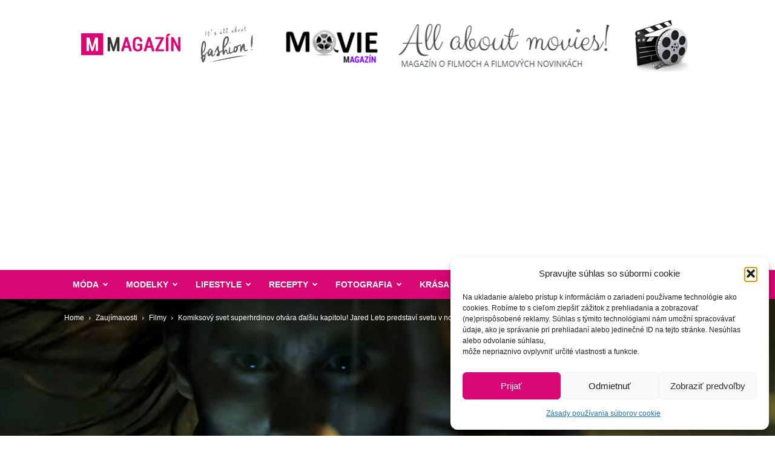

--- FILE ---
content_type: text/html; charset=UTF-8
request_url: https://www.mmagazin.sk/komiksovy-svet-superhrdinov-otvara-dalsiu-kapitolu-jared-leto-predstavi-svetu-v-novej-marvelovke-dalsieho-antihrdinu-video/
body_size: 44150
content:
<!doctype html >
<!--[if IE 8]>    <html class="ie8" lang="en"> <![endif]-->
<!--[if IE 9]>    <html class="ie9" lang="en"> <![endif]-->
<!--[if gt IE 8]><!--> <html lang="sk-SK"> <!--<![endif]-->
<head>
<title>Komiksový svet superhrdinov otvára ďalšiu kapitolu! Jared Leto predstaví svetu v novej marvelovke ďalšieho antihrdinu + VIDEO - MMagazín</title>
<meta charset="UTF-8" />
<meta name="viewport" content="width=device-width, initial-scale=1.0">
<link rel="pingback" href="https://www.mmagazin.sk/xmlrpc.php" />
<meta name='robots' content='index, follow, max-image-preview:large, max-snippet:-1, max-video-preview:-1' />
<link rel="icon" type="image/png" href="https://www.mmagazin.sk/favicon.ico">
<!-- This site is optimized with the Yoast SEO plugin v22.6 - https://yoast.com/wordpress/plugins/seo/ -->
<link rel="canonical" href="https://www.mmagazin.sk/komiksovy-svet-superhrdinov-otvara-dalsiu-kapitolu-jared-leto-predstavi-svetu-v-novej-marvelovke-dalsieho-antihrdinu-video/" />
<meta property="og:locale" content="sk_SK" />
<meta property="og:type" content="article" />
<meta property="og:title" content="Komiksový svet superhrdinov otvára ďalšiu kapitolu! Jared Leto predstaví svetu v novej marvelovke ďalšieho antihrdinu + VIDEO - MMagazín" />
<meta property="og:description" content="Stretne sa nový marvelovský superhrdina so Spider-Manom a Venomom? Odpoveď nielen na túto otázku sa už tento rok dozvieme v očakávanej komiksovej adaptácii s názvom Morbius, o jednom z najikonickejších nepriateľov Spider-Mana. Po Venomovi a Jokerovi sa tak vlastného filmu dočká ďalší komiksový antihrdina, ktorého stvárni oscarový herec Jared Leto. Ten sa v novej marvelovke predstaví ako geniálny [&hellip;]" />
<meta property="og:url" content="https://www.mmagazin.sk/komiksovy-svet-superhrdinov-otvara-dalsiu-kapitolu-jared-leto-predstavi-svetu-v-novej-marvelovke-dalsieho-antihrdinu-video/" />
<meta property="og:site_name" content="MMagazín" />
<meta property="article:publisher" content="https://www.facebook.com/mmagazin.sk/" />
<meta property="article:published_time" content="2020-01-31T09:00:00+00:00" />
<meta property="article:modified_time" content="2020-01-31T14:50:53+00:00" />
<meta property="og:image" content="https://www.mmagazin.sk/wp-content/uploads/2020/01/morbius_mmagazin_1.jpg" />
<meta property="og:image:width" content="1772" />
<meta property="og:image:height" content="1480" />
<meta property="og:image:type" content="image/jpeg" />
<meta name="author" content="M magazín" />
<meta name="twitter:card" content="summary_large_image" />
<meta name="twitter:label1" content="Autor" />
<meta name="twitter:data1" content="M magazín" />
<meta name="twitter:label2" content="Predpokladaný čas čítania" />
<meta name="twitter:data2" content="2 minúty" />
<script type="application/ld+json" class="yoast-schema-graph">{"@context":"https://schema.org","@graph":[{"@type":"WebPage","@id":"https://www.mmagazin.sk/komiksovy-svet-superhrdinov-otvara-dalsiu-kapitolu-jared-leto-predstavi-svetu-v-novej-marvelovke-dalsieho-antihrdinu-video/","url":"https://www.mmagazin.sk/komiksovy-svet-superhrdinov-otvara-dalsiu-kapitolu-jared-leto-predstavi-svetu-v-novej-marvelovke-dalsieho-antihrdinu-video/","name":"Komiksový svet superhrdinov otvára ďalšiu kapitolu! Jared Leto predstaví svetu v novej marvelovke ďalšieho antihrdinu + VIDEO - MMagazín","isPartOf":{"@id":"https://www.mmagazin.sk/#website"},"primaryImageOfPage":{"@id":"https://www.mmagazin.sk/komiksovy-svet-superhrdinov-otvara-dalsiu-kapitolu-jared-leto-predstavi-svetu-v-novej-marvelovke-dalsieho-antihrdinu-video/#primaryimage"},"image":{"@id":"https://www.mmagazin.sk/komiksovy-svet-superhrdinov-otvara-dalsiu-kapitolu-jared-leto-predstavi-svetu-v-novej-marvelovke-dalsieho-antihrdinu-video/#primaryimage"},"thumbnailUrl":"https://www.mmagazin.sk/wp-content/uploads/2020/01/morbius_mmagazin_1.jpg","datePublished":"2020-01-31T09:00:00+00:00","dateModified":"2020-01-31T14:50:53+00:00","author":{"@id":"https://www.mmagazin.sk/#/schema/person/f434a2734aef277c79a354924b4af4c0"},"breadcrumb":{"@id":"https://www.mmagazin.sk/komiksovy-svet-superhrdinov-otvara-dalsiu-kapitolu-jared-leto-predstavi-svetu-v-novej-marvelovke-dalsieho-antihrdinu-video/#breadcrumb"},"inLanguage":"sk-SK","potentialAction":[{"@type":"ReadAction","target":["https://www.mmagazin.sk/komiksovy-svet-superhrdinov-otvara-dalsiu-kapitolu-jared-leto-predstavi-svetu-v-novej-marvelovke-dalsieho-antihrdinu-video/"]}]},{"@type":"ImageObject","inLanguage":"sk-SK","@id":"https://www.mmagazin.sk/komiksovy-svet-superhrdinov-otvara-dalsiu-kapitolu-jared-leto-predstavi-svetu-v-novej-marvelovke-dalsieho-antihrdinu-video/#primaryimage","url":"https://www.mmagazin.sk/wp-content/uploads/2020/01/morbius_mmagazin_1.jpg","contentUrl":"https://www.mmagazin.sk/wp-content/uploads/2020/01/morbius_mmagazin_1.jpg","width":1772,"height":1480},{"@type":"BreadcrumbList","@id":"https://www.mmagazin.sk/komiksovy-svet-superhrdinov-otvara-dalsiu-kapitolu-jared-leto-predstavi-svetu-v-novej-marvelovke-dalsieho-antihrdinu-video/#breadcrumb","itemListElement":[{"@type":"ListItem","position":1,"name":"Domovská stránka","item":"https://www.mmagazin.sk/"},{"@type":"ListItem","position":2,"name":"Komiksový svet superhrdinov otvára ďalšiu kapitolu! Jared Leto predstaví svetu v novej marvelovke ďalšieho antihrdinu + VIDEO"}]},{"@type":"WebSite","@id":"https://www.mmagazin.sk/#website","url":"https://www.mmagazin.sk/","name":"MMagazín","description":"Všetko o móde, modelkách a zdravom životnom štýle","potentialAction":[{"@type":"SearchAction","target":{"@type":"EntryPoint","urlTemplate":"https://www.mmagazin.sk/?s={search_term_string}"},"query-input":"required name=search_term_string"}],"inLanguage":"sk-SK"},{"@type":"Person","@id":"https://www.mmagazin.sk/#/schema/person/f434a2734aef277c79a354924b4af4c0","name":"M magazín","image":{"@type":"ImageObject","inLanguage":"sk-SK","@id":"https://www.mmagazin.sk/#/schema/person/image/","url":"https://www.mmagazin.sk/wp-content/uploads/2016/12/mius-150x150.png","contentUrl":"https://www.mmagazin.sk/wp-content/uploads/2016/12/mius-150x150.png","caption":"M magazín"},"description":"Magazín, ktorý Vás zaujme hneď na prvýkrát! Všetko o móde, modelkách a zdravom životnom štýle sa dočítate len u nás!","sameAs":["http://www.mmagazin.sk/"]}]}</script>
<!-- / Yoast SEO plugin. -->
<link rel='dns-prefetch' href='//secure.gravatar.com' />
<link rel='dns-prefetch' href='//stats.wp.com' />
<link rel='dns-prefetch' href='//v0.wordpress.com' />
<link rel='dns-prefetch' href='//jetpack.wordpress.com' />
<link rel='dns-prefetch' href='//s0.wp.com' />
<link rel='dns-prefetch' href='//public-api.wordpress.com' />
<link rel='dns-prefetch' href='//0.gravatar.com' />
<link rel='dns-prefetch' href='//1.gravatar.com' />
<link rel='dns-prefetch' href='//2.gravatar.com' />
<link rel="alternate" type="application/rss+xml" title="RSS kanál: MMagazín &raquo;" href="https://www.mmagazin.sk/feed/" />
<link rel="alternate" type="application/rss+xml" title="RSS kanál komentárov webu MMagazín &raquo;" href="https://www.mmagazin.sk/comments/feed/" />
<link rel="alternate" type="application/rss+xml" title="RSS kanál komentárov webu MMagazín &raquo; ku článku Komiksový svet superhrdinov otvára ďalšiu kapitolu! Jared Leto predstaví svetu v novej marvelovke ďalšieho antihrdinu + VIDEO" href="https://www.mmagazin.sk/komiksovy-svet-superhrdinov-otvara-dalsiu-kapitolu-jared-leto-predstavi-svetu-v-novej-marvelovke-dalsieho-antihrdinu-video/feed/" />
<script type="text/javascript">
window._wpemojiSettings = {"baseUrl":"https:\/\/s.w.org\/images\/core\/emoji\/14.0.0\/72x72\/","ext":".png","svgUrl":"https:\/\/s.w.org\/images\/core\/emoji\/14.0.0\/svg\/","svgExt":".svg","source":{"concatemoji":"https:\/\/www.mmagazin.sk\/wp-includes\/js\/wp-emoji-release.min.js?ver=6.3.7"}};
/*! This file is auto-generated */
!function(i,n){var o,s,e;function c(e){try{var t={supportTests:e,timestamp:(new Date).valueOf()};sessionStorage.setItem(o,JSON.stringify(t))}catch(e){}}function p(e,t,n){e.clearRect(0,0,e.canvas.width,e.canvas.height),e.fillText(t,0,0);var t=new Uint32Array(e.getImageData(0,0,e.canvas.width,e.canvas.height).data),r=(e.clearRect(0,0,e.canvas.width,e.canvas.height),e.fillText(n,0,0),new Uint32Array(e.getImageData(0,0,e.canvas.width,e.canvas.height).data));return t.every(function(e,t){return e===r[t]})}function u(e,t,n){switch(t){case"flag":return n(e,"\ud83c\udff3\ufe0f\u200d\u26a7\ufe0f","\ud83c\udff3\ufe0f\u200b\u26a7\ufe0f")?!1:!n(e,"\ud83c\uddfa\ud83c\uddf3","\ud83c\uddfa\u200b\ud83c\uddf3")&&!n(e,"\ud83c\udff4\udb40\udc67\udb40\udc62\udb40\udc65\udb40\udc6e\udb40\udc67\udb40\udc7f","\ud83c\udff4\u200b\udb40\udc67\u200b\udb40\udc62\u200b\udb40\udc65\u200b\udb40\udc6e\u200b\udb40\udc67\u200b\udb40\udc7f");case"emoji":return!n(e,"\ud83e\udef1\ud83c\udffb\u200d\ud83e\udef2\ud83c\udfff","\ud83e\udef1\ud83c\udffb\u200b\ud83e\udef2\ud83c\udfff")}return!1}function f(e,t,n){var r="undefined"!=typeof WorkerGlobalScope&&self instanceof WorkerGlobalScope?new OffscreenCanvas(300,150):i.createElement("canvas"),a=r.getContext("2d",{willReadFrequently:!0}),o=(a.textBaseline="top",a.font="600 32px Arial",{});return e.forEach(function(e){o[e]=t(a,e,n)}),o}function t(e){var t=i.createElement("script");t.src=e,t.defer=!0,i.head.appendChild(t)}"undefined"!=typeof Promise&&(o="wpEmojiSettingsSupports",s=["flag","emoji"],n.supports={everything:!0,everythingExceptFlag:!0},e=new Promise(function(e){i.addEventListener("DOMContentLoaded",e,{once:!0})}),new Promise(function(t){var n=function(){try{var e=JSON.parse(sessionStorage.getItem(o));if("object"==typeof e&&"number"==typeof e.timestamp&&(new Date).valueOf()<e.timestamp+604800&&"object"==typeof e.supportTests)return e.supportTests}catch(e){}return null}();if(!n){if("undefined"!=typeof Worker&&"undefined"!=typeof OffscreenCanvas&&"undefined"!=typeof URL&&URL.createObjectURL&&"undefined"!=typeof Blob)try{var e="postMessage("+f.toString()+"("+[JSON.stringify(s),u.toString(),p.toString()].join(",")+"));",r=new Blob([e],{type:"text/javascript"}),a=new Worker(URL.createObjectURL(r),{name:"wpTestEmojiSupports"});return void(a.onmessage=function(e){c(n=e.data),a.terminate(),t(n)})}catch(e){}c(n=f(s,u,p))}t(n)}).then(function(e){for(var t in e)n.supports[t]=e[t],n.supports.everything=n.supports.everything&&n.supports[t],"flag"!==t&&(n.supports.everythingExceptFlag=n.supports.everythingExceptFlag&&n.supports[t]);n.supports.everythingExceptFlag=n.supports.everythingExceptFlag&&!n.supports.flag,n.DOMReady=!1,n.readyCallback=function(){n.DOMReady=!0}}).then(function(){return e}).then(function(){var e;n.supports.everything||(n.readyCallback(),(e=n.source||{}).concatemoji?t(e.concatemoji):e.wpemoji&&e.twemoji&&(t(e.twemoji),t(e.wpemoji)))}))}((window,document),window._wpemojiSettings);
</script>
<style type="text/css">
img.wp-smiley,
img.emoji {
display: inline !important;
border: none !important;
box-shadow: none !important;
height: 1em !important;
width: 1em !important;
margin: 0 0.07em !important;
vertical-align: -0.1em !important;
background: none !important;
padding: 0 !important;
}
</style>
<!-- <link rel='stylesheet' id='wp-block-library-css' href='https://www.mmagazin.sk/wp-includes/css/dist/block-library/style.min.css?ver=6.3.7' type='text/css' media='all' /> -->
<link rel="stylesheet" type="text/css" href="//www.mmagazin.sk/wp-content/cache/wpfc-minified/d7uwj2b5/3xubc.css" media="all"/>
<style id='wp-block-library-inline-css' type='text/css'>
.has-text-align-justify{text-align:justify;}
</style>
<!-- <link rel='stylesheet' id='mediaelement-css' href='https://www.mmagazin.sk/wp-includes/js/mediaelement/mediaelementplayer-legacy.min.css?ver=4.2.17' type='text/css' media='all' /> -->
<!-- <link rel='stylesheet' id='wp-mediaelement-css' href='https://www.mmagazin.sk/wp-includes/js/mediaelement/wp-mediaelement.min.css?ver=6.3.7' type='text/css' media='all' /> -->
<link rel="stylesheet" type="text/css" href="//www.mmagazin.sk/wp-content/cache/wpfc-minified/ehs7690u/e75os.css" media="all"/>
<style id='jetpack-sharing-buttons-style-inline-css' type='text/css'>
.jetpack-sharing-buttons__services-list{display:flex;flex-direction:row;flex-wrap:wrap;gap:0;list-style-type:none;margin:5px;padding:0}.jetpack-sharing-buttons__services-list.has-small-icon-size{font-size:12px}.jetpack-sharing-buttons__services-list.has-normal-icon-size{font-size:16px}.jetpack-sharing-buttons__services-list.has-large-icon-size{font-size:24px}.jetpack-sharing-buttons__services-list.has-huge-icon-size{font-size:36px}@media print{.jetpack-sharing-buttons__services-list{display:none!important}}.editor-styles-wrapper .wp-block-jetpack-sharing-buttons{gap:0;padding-inline-start:0}ul.jetpack-sharing-buttons__services-list.has-background{padding:1.25em 2.375em}
</style>
<!-- <link rel='stylesheet' id='mpp_gutenberg-css' href='https://www.mmagazin.sk/wp-content/plugins/metronet-profile-picture/dist/blocks.style.build.css?ver=2.6.3' type='text/css' media='all' /> -->
<link rel="stylesheet" type="text/css" href="//www.mmagazin.sk/wp-content/cache/wpfc-minified/6wfa60xg/3xuba.css" media="all"/>
<style id='classic-theme-styles-inline-css' type='text/css'>
/*! This file is auto-generated */
.wp-block-button__link{color:#fff;background-color:#32373c;border-radius:9999px;box-shadow:none;text-decoration:none;padding:calc(.667em + 2px) calc(1.333em + 2px);font-size:1.125em}.wp-block-file__button{background:#32373c;color:#fff;text-decoration:none}
</style>
<style id='global-styles-inline-css' type='text/css'>
body{--wp--preset--color--black: #000000;--wp--preset--color--cyan-bluish-gray: #abb8c3;--wp--preset--color--white: #ffffff;--wp--preset--color--pale-pink: #f78da7;--wp--preset--color--vivid-red: #cf2e2e;--wp--preset--color--luminous-vivid-orange: #ff6900;--wp--preset--color--luminous-vivid-amber: #fcb900;--wp--preset--color--light-green-cyan: #7bdcb5;--wp--preset--color--vivid-green-cyan: #00d084;--wp--preset--color--pale-cyan-blue: #8ed1fc;--wp--preset--color--vivid-cyan-blue: #0693e3;--wp--preset--color--vivid-purple: #9b51e0;--wp--preset--gradient--vivid-cyan-blue-to-vivid-purple: linear-gradient(135deg,rgba(6,147,227,1) 0%,rgb(155,81,224) 100%);--wp--preset--gradient--light-green-cyan-to-vivid-green-cyan: linear-gradient(135deg,rgb(122,220,180) 0%,rgb(0,208,130) 100%);--wp--preset--gradient--luminous-vivid-amber-to-luminous-vivid-orange: linear-gradient(135deg,rgba(252,185,0,1) 0%,rgba(255,105,0,1) 100%);--wp--preset--gradient--luminous-vivid-orange-to-vivid-red: linear-gradient(135deg,rgba(255,105,0,1) 0%,rgb(207,46,46) 100%);--wp--preset--gradient--very-light-gray-to-cyan-bluish-gray: linear-gradient(135deg,rgb(238,238,238) 0%,rgb(169,184,195) 100%);--wp--preset--gradient--cool-to-warm-spectrum: linear-gradient(135deg,rgb(74,234,220) 0%,rgb(151,120,209) 20%,rgb(207,42,186) 40%,rgb(238,44,130) 60%,rgb(251,105,98) 80%,rgb(254,248,76) 100%);--wp--preset--gradient--blush-light-purple: linear-gradient(135deg,rgb(255,206,236) 0%,rgb(152,150,240) 100%);--wp--preset--gradient--blush-bordeaux: linear-gradient(135deg,rgb(254,205,165) 0%,rgb(254,45,45) 50%,rgb(107,0,62) 100%);--wp--preset--gradient--luminous-dusk: linear-gradient(135deg,rgb(255,203,112) 0%,rgb(199,81,192) 50%,rgb(65,88,208) 100%);--wp--preset--gradient--pale-ocean: linear-gradient(135deg,rgb(255,245,203) 0%,rgb(182,227,212) 50%,rgb(51,167,181) 100%);--wp--preset--gradient--electric-grass: linear-gradient(135deg,rgb(202,248,128) 0%,rgb(113,206,126) 100%);--wp--preset--gradient--midnight: linear-gradient(135deg,rgb(2,3,129) 0%,rgb(40,116,252) 100%);--wp--preset--font-size--small: 11px;--wp--preset--font-size--medium: 20px;--wp--preset--font-size--large: 32px;--wp--preset--font-size--x-large: 42px;--wp--preset--font-size--regular: 15px;--wp--preset--font-size--larger: 50px;--wp--preset--spacing--20: 0.44rem;--wp--preset--spacing--30: 0.67rem;--wp--preset--spacing--40: 1rem;--wp--preset--spacing--50: 1.5rem;--wp--preset--spacing--60: 2.25rem;--wp--preset--spacing--70: 3.38rem;--wp--preset--spacing--80: 5.06rem;--wp--preset--shadow--natural: 6px 6px 9px rgba(0, 0, 0, 0.2);--wp--preset--shadow--deep: 12px 12px 50px rgba(0, 0, 0, 0.4);--wp--preset--shadow--sharp: 6px 6px 0px rgba(0, 0, 0, 0.2);--wp--preset--shadow--outlined: 6px 6px 0px -3px rgba(255, 255, 255, 1), 6px 6px rgba(0, 0, 0, 1);--wp--preset--shadow--crisp: 6px 6px 0px rgba(0, 0, 0, 1);}:where(.is-layout-flex){gap: 0.5em;}:where(.is-layout-grid){gap: 0.5em;}body .is-layout-flow > .alignleft{float: left;margin-inline-start: 0;margin-inline-end: 2em;}body .is-layout-flow > .alignright{float: right;margin-inline-start: 2em;margin-inline-end: 0;}body .is-layout-flow > .aligncenter{margin-left: auto !important;margin-right: auto !important;}body .is-layout-constrained > .alignleft{float: left;margin-inline-start: 0;margin-inline-end: 2em;}body .is-layout-constrained > .alignright{float: right;margin-inline-start: 2em;margin-inline-end: 0;}body .is-layout-constrained > .aligncenter{margin-left: auto !important;margin-right: auto !important;}body .is-layout-constrained > :where(:not(.alignleft):not(.alignright):not(.alignfull)){max-width: var(--wp--style--global--content-size);margin-left: auto !important;margin-right: auto !important;}body .is-layout-constrained > .alignwide{max-width: var(--wp--style--global--wide-size);}body .is-layout-flex{display: flex;}body .is-layout-flex{flex-wrap: wrap;align-items: center;}body .is-layout-flex > *{margin: 0;}body .is-layout-grid{display: grid;}body .is-layout-grid > *{margin: 0;}:where(.wp-block-columns.is-layout-flex){gap: 2em;}:where(.wp-block-columns.is-layout-grid){gap: 2em;}:where(.wp-block-post-template.is-layout-flex){gap: 1.25em;}:where(.wp-block-post-template.is-layout-grid){gap: 1.25em;}.has-black-color{color: var(--wp--preset--color--black) !important;}.has-cyan-bluish-gray-color{color: var(--wp--preset--color--cyan-bluish-gray) !important;}.has-white-color{color: var(--wp--preset--color--white) !important;}.has-pale-pink-color{color: var(--wp--preset--color--pale-pink) !important;}.has-vivid-red-color{color: var(--wp--preset--color--vivid-red) !important;}.has-luminous-vivid-orange-color{color: var(--wp--preset--color--luminous-vivid-orange) !important;}.has-luminous-vivid-amber-color{color: var(--wp--preset--color--luminous-vivid-amber) !important;}.has-light-green-cyan-color{color: var(--wp--preset--color--light-green-cyan) !important;}.has-vivid-green-cyan-color{color: var(--wp--preset--color--vivid-green-cyan) !important;}.has-pale-cyan-blue-color{color: var(--wp--preset--color--pale-cyan-blue) !important;}.has-vivid-cyan-blue-color{color: var(--wp--preset--color--vivid-cyan-blue) !important;}.has-vivid-purple-color{color: var(--wp--preset--color--vivid-purple) !important;}.has-black-background-color{background-color: var(--wp--preset--color--black) !important;}.has-cyan-bluish-gray-background-color{background-color: var(--wp--preset--color--cyan-bluish-gray) !important;}.has-white-background-color{background-color: var(--wp--preset--color--white) !important;}.has-pale-pink-background-color{background-color: var(--wp--preset--color--pale-pink) !important;}.has-vivid-red-background-color{background-color: var(--wp--preset--color--vivid-red) !important;}.has-luminous-vivid-orange-background-color{background-color: var(--wp--preset--color--luminous-vivid-orange) !important;}.has-luminous-vivid-amber-background-color{background-color: var(--wp--preset--color--luminous-vivid-amber) !important;}.has-light-green-cyan-background-color{background-color: var(--wp--preset--color--light-green-cyan) !important;}.has-vivid-green-cyan-background-color{background-color: var(--wp--preset--color--vivid-green-cyan) !important;}.has-pale-cyan-blue-background-color{background-color: var(--wp--preset--color--pale-cyan-blue) !important;}.has-vivid-cyan-blue-background-color{background-color: var(--wp--preset--color--vivid-cyan-blue) !important;}.has-vivid-purple-background-color{background-color: var(--wp--preset--color--vivid-purple) !important;}.has-black-border-color{border-color: var(--wp--preset--color--black) !important;}.has-cyan-bluish-gray-border-color{border-color: var(--wp--preset--color--cyan-bluish-gray) !important;}.has-white-border-color{border-color: var(--wp--preset--color--white) !important;}.has-pale-pink-border-color{border-color: var(--wp--preset--color--pale-pink) !important;}.has-vivid-red-border-color{border-color: var(--wp--preset--color--vivid-red) !important;}.has-luminous-vivid-orange-border-color{border-color: var(--wp--preset--color--luminous-vivid-orange) !important;}.has-luminous-vivid-amber-border-color{border-color: var(--wp--preset--color--luminous-vivid-amber) !important;}.has-light-green-cyan-border-color{border-color: var(--wp--preset--color--light-green-cyan) !important;}.has-vivid-green-cyan-border-color{border-color: var(--wp--preset--color--vivid-green-cyan) !important;}.has-pale-cyan-blue-border-color{border-color: var(--wp--preset--color--pale-cyan-blue) !important;}.has-vivid-cyan-blue-border-color{border-color: var(--wp--preset--color--vivid-cyan-blue) !important;}.has-vivid-purple-border-color{border-color: var(--wp--preset--color--vivid-purple) !important;}.has-vivid-cyan-blue-to-vivid-purple-gradient-background{background: var(--wp--preset--gradient--vivid-cyan-blue-to-vivid-purple) !important;}.has-light-green-cyan-to-vivid-green-cyan-gradient-background{background: var(--wp--preset--gradient--light-green-cyan-to-vivid-green-cyan) !important;}.has-luminous-vivid-amber-to-luminous-vivid-orange-gradient-background{background: var(--wp--preset--gradient--luminous-vivid-amber-to-luminous-vivid-orange) !important;}.has-luminous-vivid-orange-to-vivid-red-gradient-background{background: var(--wp--preset--gradient--luminous-vivid-orange-to-vivid-red) !important;}.has-very-light-gray-to-cyan-bluish-gray-gradient-background{background: var(--wp--preset--gradient--very-light-gray-to-cyan-bluish-gray) !important;}.has-cool-to-warm-spectrum-gradient-background{background: var(--wp--preset--gradient--cool-to-warm-spectrum) !important;}.has-blush-light-purple-gradient-background{background: var(--wp--preset--gradient--blush-light-purple) !important;}.has-blush-bordeaux-gradient-background{background: var(--wp--preset--gradient--blush-bordeaux) !important;}.has-luminous-dusk-gradient-background{background: var(--wp--preset--gradient--luminous-dusk) !important;}.has-pale-ocean-gradient-background{background: var(--wp--preset--gradient--pale-ocean) !important;}.has-electric-grass-gradient-background{background: var(--wp--preset--gradient--electric-grass) !important;}.has-midnight-gradient-background{background: var(--wp--preset--gradient--midnight) !important;}.has-small-font-size{font-size: var(--wp--preset--font-size--small) !important;}.has-medium-font-size{font-size: var(--wp--preset--font-size--medium) !important;}.has-large-font-size{font-size: var(--wp--preset--font-size--large) !important;}.has-x-large-font-size{font-size: var(--wp--preset--font-size--x-large) !important;}
.wp-block-navigation a:where(:not(.wp-element-button)){color: inherit;}
:where(.wp-block-post-template.is-layout-flex){gap: 1.25em;}:where(.wp-block-post-template.is-layout-grid){gap: 1.25em;}
:where(.wp-block-columns.is-layout-flex){gap: 2em;}:where(.wp-block-columns.is-layout-grid){gap: 2em;}
.wp-block-pullquote{font-size: 1.5em;line-height: 1.6;}
</style>
<!-- <link rel='stylesheet' id='cmplz-general-css' href='https://www.mmagazin.sk/wp-content/plugins/complianz-gdpr/assets/css/cookieblocker.min.css?ver=1766320852' type='text/css' media='all' /> -->
<!-- <link rel='stylesheet' id='td-plugin-multi-purpose-css' href='https://www.mmagazin.sk/wp-content/plugins/td-composer/td-multi-purpose/style.css?ver=6e115e4f3fd55dfd38f44cc142869bd1' type='text/css' media='all' /> -->
<link rel="stylesheet" type="text/css" href="//www.mmagazin.sk/wp-content/cache/wpfc-minified/70gx37qg/3xuba.css" media="all"/>
<style id='jetpack_facebook_likebox-inline-css' type='text/css'>
.widget_facebook_likebox {
overflow: hidden;
}
</style>
<!-- <link rel='stylesheet' id='td-theme-css' href='https://www.mmagazin.sk/wp-content/themes/Newspaper/style.css?ver=12.6.3' type='text/css' media='all' /> -->
<link rel="stylesheet" type="text/css" href="//www.mmagazin.sk/wp-content/cache/wpfc-minified/f4r69thd/3xuba.css" media="all"/>
<style id='td-theme-inline-css' type='text/css'>@media (max-width:767px){.td-header-desktop-wrap{display:none}}@media (min-width:767px){.td-header-mobile-wrap{display:none}}</style>
<!-- <link rel='stylesheet' id='td-theme-child-css' href='https://www.mmagazin.sk/wp-content/themes/Newspaper-child/style.css?ver=1696342433' type='text/css' media='all' /> -->
<!-- <link rel='stylesheet' id='td-legacy-framework-front-style-css' href='https://www.mmagazin.sk/wp-content/plugins/td-composer/legacy/Newspaper/assets/css/td_legacy_main.css?ver=6e115e4f3fd55dfd38f44cc142869bd1' type='text/css' media='all' /> -->
<!-- <link rel='stylesheet' id='td-standard-pack-framework-front-style-css' href='https://www.mmagazin.sk/wp-content/plugins/td-standard-pack/Newspaper/assets/css/td_standard_pack_main.css?ver=ced655a2648d3677707c9e7999346fb6' type='text/css' media='all' /> -->
<!-- <link rel='stylesheet' id='jetpack_css-css' href='https://www.mmagazin.sk/wp-content/plugins/jetpack/css/jetpack.css?ver=13.3.2' type='text/css' media='all' /> -->
<link rel="stylesheet" type="text/css" href="//www.mmagazin.sk/wp-content/cache/wpfc-minified/f6gpfvro/3xuba.css" media="all"/>
<script type='text/javascript' src='https://www.mmagazin.sk/wp-includes/js/jquery/jquery.min.js?ver=3.7.0' id='jquery-core-js'></script>
<script type='text/javascript' src='https://www.mmagazin.sk/wp-includes/js/jquery/jquery-migrate.min.js?ver=3.4.1' id='jquery-migrate-js'></script>
<link rel="https://api.w.org/" href="https://www.mmagazin.sk/wp-json/" /><link rel="alternate" type="application/json" href="https://www.mmagazin.sk/wp-json/wp/v2/posts/51307" /><link rel="EditURI" type="application/rsd+xml" title="RSD" href="https://www.mmagazin.sk/xmlrpc.php?rsd" />
<meta name="generator" content="WordPress 6.3.7" />
<link rel='shortlink' href='https://wp.me/pfb2GF-dlx' />
<link rel="alternate" type="application/json+oembed" href="https://www.mmagazin.sk/wp-json/oembed/1.0/embed?url=https%3A%2F%2Fwww.mmagazin.sk%2Fkomiksovy-svet-superhrdinov-otvara-dalsiu-kapitolu-jared-leto-predstavi-svetu-v-novej-marvelovke-dalsieho-antihrdinu-video%2F" />
<link rel="alternate" type="text/xml+oembed" href="https://www.mmagazin.sk/wp-json/oembed/1.0/embed?url=https%3A%2F%2Fwww.mmagazin.sk%2Fkomiksovy-svet-superhrdinov-otvara-dalsiu-kapitolu-jared-leto-predstavi-svetu-v-novej-marvelovke-dalsieho-antihrdinu-video%2F&#038;format=xml" />
<style>img#wpstats{display:none}</style>
<style>.cmplz-hidden {
display: none !important;
}</style>
<!-- JS generated by theme -->
<script>
var tdBlocksArray = []; //here we store all the items for the current page
// td_block class - each ajax block uses a object of this class for requests
function tdBlock() {
this.id = '';
this.block_type = 1; //block type id (1-234 etc)
this.atts = '';
this.td_column_number = '';
this.td_current_page = 1; //
this.post_count = 0; //from wp
this.found_posts = 0; //from wp
this.max_num_pages = 0; //from wp
this.td_filter_value = ''; //current live filter value
this.is_ajax_running = false;
this.td_user_action = ''; // load more or infinite loader (used by the animation)
this.header_color = '';
this.ajax_pagination_infinite_stop = ''; //show load more at page x
}
// td_js_generator - mini detector
( function () {
var htmlTag = document.getElementsByTagName("html")[0];
if ( navigator.userAgent.indexOf("MSIE 10.0") > -1 ) {
htmlTag.className += ' ie10';
}
if ( !!navigator.userAgent.match(/Trident.*rv\:11\./) ) {
htmlTag.className += ' ie11';
}
if ( navigator.userAgent.indexOf("Edge") > -1 ) {
htmlTag.className += ' ieEdge';
}
if ( /(iPad|iPhone|iPod)/g.test(navigator.userAgent) ) {
htmlTag.className += ' td-md-is-ios';
}
var user_agent = navigator.userAgent.toLowerCase();
if ( user_agent.indexOf("android") > -1 ) {
htmlTag.className += ' td-md-is-android';
}
if ( -1 !== navigator.userAgent.indexOf('Mac OS X')  ) {
htmlTag.className += ' td-md-is-os-x';
}
if ( /chrom(e|ium)/.test(navigator.userAgent.toLowerCase()) ) {
htmlTag.className += ' td-md-is-chrome';
}
if ( -1 !== navigator.userAgent.indexOf('Firefox') ) {
htmlTag.className += ' td-md-is-firefox';
}
if ( -1 !== navigator.userAgent.indexOf('Safari') && -1 === navigator.userAgent.indexOf('Chrome') ) {
htmlTag.className += ' td-md-is-safari';
}
if( -1 !== navigator.userAgent.indexOf('IEMobile') ){
htmlTag.className += ' td-md-is-iemobile';
}
})();
var tdLocalCache = {};
( function () {
"use strict";
tdLocalCache = {
data: {},
remove: function (resource_id) {
delete tdLocalCache.data[resource_id];
},
exist: function (resource_id) {
return tdLocalCache.data.hasOwnProperty(resource_id) && tdLocalCache.data[resource_id] !== null;
},
get: function (resource_id) {
return tdLocalCache.data[resource_id];
},
set: function (resource_id, cachedData) {
tdLocalCache.remove(resource_id);
tdLocalCache.data[resource_id] = cachedData;
}
};
})();
var td_viewport_interval_list=[{"limitBottom":767,"sidebarWidth":228},{"limitBottom":1018,"sidebarWidth":300},{"limitBottom":1140,"sidebarWidth":324}];
var tdc_is_installed="yes";
var td_ajax_url="https:\/\/www.mmagazin.sk\/wp-admin\/admin-ajax.php?td_theme_name=Newspaper&v=12.6.3";
var td_get_template_directory_uri="https:\/\/www.mmagazin.sk\/wp-content\/plugins\/td-composer\/legacy\/common";
var tds_snap_menu="";
var tds_logo_on_sticky="";
var tds_header_style="";
var td_please_wait="Please wait...";
var td_email_user_pass_incorrect="User or password incorrect!";
var td_email_user_incorrect="Email or username incorrect!";
var td_email_incorrect="Email incorrect!";
var td_user_incorrect="Username incorrect!";
var td_email_user_empty="Email or username empty!";
var td_pass_empty="Pass empty!";
var td_pass_pattern_incorrect="Invalid Pass Pattern!";
var td_retype_pass_incorrect="Retyped Pass incorrect!";
var tds_more_articles_on_post_enable="";
var tds_more_articles_on_post_time_to_wait="";
var tds_more_articles_on_post_pages_distance_from_top=0;
var tds_captcha="";
var tds_theme_color_site_wide="#d90675";
var tds_smart_sidebar="enabled";
var tdThemeName="Newspaper";
var tdThemeNameWl="Newspaper";
var td_magnific_popup_translation_tPrev="Previous (Left arrow key)";
var td_magnific_popup_translation_tNext="Next (Right arrow key)";
var td_magnific_popup_translation_tCounter="%curr% of %total%";
var td_magnific_popup_translation_ajax_tError="The content from %url% could not be loaded.";
var td_magnific_popup_translation_image_tError="The image #%curr% could not be loaded.";
var tdBlockNonce="15a888f874";
var tdMobileMenu="enabled";
var tdMobileSearch="enabled";
var tdsDateFormat="l, F j, Y";
var tdDateNamesI18n={"month_names":["janu\u00e1r","febru\u00e1r","marec","apr\u00edl","m\u00e1j","j\u00fan","j\u00fal","august","september","okt\u00f3ber","november","december"],"month_names_short":["jan","feb","mar","apr","m\u00e1j","j\u00fan","j\u00fal","aug","sep","okt","nov","dec"],"day_names":["nede\u013ea","pondelok","utorok","streda","\u0161tvrtok","piatok","sobota"],"day_names_short":["Ne","Po","Ut","St","\u0160t","Pi","So"]};
var tdb_modal_confirm="Save";
var tdb_modal_cancel="Cancel";
var tdb_modal_confirm_alt="Yes";
var tdb_modal_cancel_alt="No";
var td_ad_background_click_link="";
var td_ad_background_click_target="";
</script>
<!-- Header style compiled by theme -->
<style>:root{--td_theme_color:#d90675;--td_slider_text:rgba(217,6,117,0.7);--td_mobile_menu_color:#d90675;--td_mobile_gradient_one_mob:#d86ea7;--td_mobile_gradient_two_mob:#d90675}.td-header-style-12 .td-header-menu-wrap-full,.td-header-style-12 .td-affix,.td-grid-style-1.td-hover-1 .td-big-grid-post:hover .td-post-category,.td-grid-style-5.td-hover-1 .td-big-grid-post:hover .td-post-category,.td_category_template_3 .td-current-sub-category,.td_category_template_8 .td-category-header .td-category a.td-current-sub-category,.td_category_template_4 .td-category-siblings .td-category a:hover,.td_block_big_grid_9.td-grid-style-1 .td-post-category,.td_block_big_grid_9.td-grid-style-5 .td-post-category,.td-grid-style-6.td-hover-1 .td-module-thumb:after,.tdm-menu-active-style5 .td-header-menu-wrap .sf-menu>.current-menu-item>a,.tdm-menu-active-style5 .td-header-menu-wrap .sf-menu>.current-menu-ancestor>a,.tdm-menu-active-style5 .td-header-menu-wrap .sf-menu>.current-category-ancestor>a,.tdm-menu-active-style5 .td-header-menu-wrap .sf-menu>li>a:hover,.tdm-menu-active-style5 .td-header-menu-wrap .sf-menu>.sfHover>a{background-color:#d90675}.td_mega_menu_sub_cats .cur-sub-cat,.td-mega-span h3 a:hover,.td_mod_mega_menu:hover .entry-title a,.header-search-wrap .result-msg a:hover,.td-header-top-menu .td-drop-down-search .td_module_wrap:hover .entry-title a,.td-header-top-menu .td-icon-search:hover,.td-header-wrap .result-msg a:hover,.top-header-menu li a:hover,.top-header-menu .current-menu-item>a,.top-header-menu .current-menu-ancestor>a,.top-header-menu .current-category-ancestor>a,.td-social-icon-wrap>a:hover,.td-header-sp-top-widget .td-social-icon-wrap a:hover,.td_mod_related_posts:hover h3>a,.td-post-template-11 .td-related-title .td-related-left:hover,.td-post-template-11 .td-related-title .td-related-right:hover,.td-post-template-11 .td-related-title .td-cur-simple-item,.td-post-template-11 .td_block_related_posts .td-next-prev-wrap a:hover,.td-category-header .td-pulldown-category-filter-link:hover,.td-category-siblings .td-subcat-dropdown a:hover,.td-category-siblings .td-subcat-dropdown a.td-current-sub-category,.footer-text-wrap .footer-email-wrap a,.footer-social-wrap a:hover,.td_module_17 .td-read-more a:hover,.td_module_18 .td-read-more a:hover,.td_module_19 .td-post-author-name a:hover,.td-pulldown-syle-2 .td-subcat-dropdown:hover .td-subcat-more span,.td-pulldown-syle-2 .td-subcat-dropdown:hover .td-subcat-more i,.td-pulldown-syle-3 .td-subcat-dropdown:hover .td-subcat-more span,.td-pulldown-syle-3 .td-subcat-dropdown:hover .td-subcat-more i,.tdm-menu-active-style3 .tdm-header.td-header-wrap .sf-menu>.current-category-ancestor>a,.tdm-menu-active-style3 .tdm-header.td-header-wrap .sf-menu>.current-menu-ancestor>a,.tdm-menu-active-style3 .tdm-header.td-header-wrap .sf-menu>.current-menu-item>a,.tdm-menu-active-style3 .tdm-header.td-header-wrap .sf-menu>.sfHover>a,.tdm-menu-active-style3 .tdm-header.td-header-wrap .sf-menu>li>a:hover{color:#d90675}.td-mega-menu-page .wpb_content_element ul li a:hover,.td-theme-wrap .td-aj-search-results .td_module_wrap:hover .entry-title a,.td-theme-wrap .header-search-wrap .result-msg a:hover{color:#d90675!important}.td_category_template_8 .td-category-header .td-category a.td-current-sub-category,.td_category_template_4 .td-category-siblings .td-category a:hover,.tdm-menu-active-style4 .tdm-header .sf-menu>.current-menu-item>a,.tdm-menu-active-style4 .tdm-header .sf-menu>.current-menu-ancestor>a,.tdm-menu-active-style4 .tdm-header .sf-menu>.current-category-ancestor>a,.tdm-menu-active-style4 .tdm-header .sf-menu>li>a:hover,.tdm-menu-active-style4 .tdm-header .sf-menu>.sfHover>a{border-color:#d90675}.td-header-wrap .td-header-menu-wrap-full,.td-header-menu-wrap.td-affix,.td-header-style-3 .td-header-main-menu,.td-header-style-3 .td-affix .td-header-main-menu,.td-header-style-4 .td-header-main-menu,.td-header-style-4 .td-affix .td-header-main-menu,.td-header-style-8 .td-header-menu-wrap.td-affix,.td-header-style-8 .td-header-top-menu-full{background-color:#d90675}.td-boxed-layout .td-header-style-3 .td-header-menu-wrap,.td-boxed-layout .td-header-style-4 .td-header-menu-wrap,.td-header-style-3 .td_stretch_content .td-header-menu-wrap,.td-header-style-4 .td_stretch_content .td-header-menu-wrap{background-color:#d90675!important}@media (min-width:1019px){.td-header-style-1 .td-header-sp-recs,.td-header-style-1 .td-header-sp-logo{margin-bottom:28px}}@media (min-width:768px) and (max-width:1018px){.td-header-style-1 .td-header-sp-recs,.td-header-style-1 .td-header-sp-logo{margin-bottom:14px}}.td-header-style-7 .td-header-top-menu{border-bottom:none}.td-header-wrap .td-header-menu-wrap .sf-menu>li>a,.td-header-wrap .td-header-menu-social .td-social-icon-wrap a,.td-header-style-4 .td-header-menu-social .td-social-icon-wrap i,.td-header-style-5 .td-header-menu-social .td-social-icon-wrap i,.td-header-style-6 .td-header-menu-social .td-social-icon-wrap i,.td-header-style-12 .td-header-menu-social .td-social-icon-wrap i,.td-header-wrap .header-search-wrap #td-header-search-button .td-icon-search{color:#ffffff}.td-header-wrap .td-header-menu-social+.td-search-wrapper #td-header-search-button:before{background-color:#ffffff}:root{--td_theme_color:#d90675;--td_slider_text:rgba(217,6,117,0.7);--td_mobile_menu_color:#d90675;--td_mobile_gradient_one_mob:#d86ea7;--td_mobile_gradient_two_mob:#d90675}.td-header-style-12 .td-header-menu-wrap-full,.td-header-style-12 .td-affix,.td-grid-style-1.td-hover-1 .td-big-grid-post:hover .td-post-category,.td-grid-style-5.td-hover-1 .td-big-grid-post:hover .td-post-category,.td_category_template_3 .td-current-sub-category,.td_category_template_8 .td-category-header .td-category a.td-current-sub-category,.td_category_template_4 .td-category-siblings .td-category a:hover,.td_block_big_grid_9.td-grid-style-1 .td-post-category,.td_block_big_grid_9.td-grid-style-5 .td-post-category,.td-grid-style-6.td-hover-1 .td-module-thumb:after,.tdm-menu-active-style5 .td-header-menu-wrap .sf-menu>.current-menu-item>a,.tdm-menu-active-style5 .td-header-menu-wrap .sf-menu>.current-menu-ancestor>a,.tdm-menu-active-style5 .td-header-menu-wrap .sf-menu>.current-category-ancestor>a,.tdm-menu-active-style5 .td-header-menu-wrap .sf-menu>li>a:hover,.tdm-menu-active-style5 .td-header-menu-wrap .sf-menu>.sfHover>a{background-color:#d90675}.td_mega_menu_sub_cats .cur-sub-cat,.td-mega-span h3 a:hover,.td_mod_mega_menu:hover .entry-title a,.header-search-wrap .result-msg a:hover,.td-header-top-menu .td-drop-down-search .td_module_wrap:hover .entry-title a,.td-header-top-menu .td-icon-search:hover,.td-header-wrap .result-msg a:hover,.top-header-menu li a:hover,.top-header-menu .current-menu-item>a,.top-header-menu .current-menu-ancestor>a,.top-header-menu .current-category-ancestor>a,.td-social-icon-wrap>a:hover,.td-header-sp-top-widget .td-social-icon-wrap a:hover,.td_mod_related_posts:hover h3>a,.td-post-template-11 .td-related-title .td-related-left:hover,.td-post-template-11 .td-related-title .td-related-right:hover,.td-post-template-11 .td-related-title .td-cur-simple-item,.td-post-template-11 .td_block_related_posts .td-next-prev-wrap a:hover,.td-category-header .td-pulldown-category-filter-link:hover,.td-category-siblings .td-subcat-dropdown a:hover,.td-category-siblings .td-subcat-dropdown a.td-current-sub-category,.footer-text-wrap .footer-email-wrap a,.footer-social-wrap a:hover,.td_module_17 .td-read-more a:hover,.td_module_18 .td-read-more a:hover,.td_module_19 .td-post-author-name a:hover,.td-pulldown-syle-2 .td-subcat-dropdown:hover .td-subcat-more span,.td-pulldown-syle-2 .td-subcat-dropdown:hover .td-subcat-more i,.td-pulldown-syle-3 .td-subcat-dropdown:hover .td-subcat-more span,.td-pulldown-syle-3 .td-subcat-dropdown:hover .td-subcat-more i,.tdm-menu-active-style3 .tdm-header.td-header-wrap .sf-menu>.current-category-ancestor>a,.tdm-menu-active-style3 .tdm-header.td-header-wrap .sf-menu>.current-menu-ancestor>a,.tdm-menu-active-style3 .tdm-header.td-header-wrap .sf-menu>.current-menu-item>a,.tdm-menu-active-style3 .tdm-header.td-header-wrap .sf-menu>.sfHover>a,.tdm-menu-active-style3 .tdm-header.td-header-wrap .sf-menu>li>a:hover{color:#d90675}.td-mega-menu-page .wpb_content_element ul li a:hover,.td-theme-wrap .td-aj-search-results .td_module_wrap:hover .entry-title a,.td-theme-wrap .header-search-wrap .result-msg a:hover{color:#d90675!important}.td_category_template_8 .td-category-header .td-category a.td-current-sub-category,.td_category_template_4 .td-category-siblings .td-category a:hover,.tdm-menu-active-style4 .tdm-header .sf-menu>.current-menu-item>a,.tdm-menu-active-style4 .tdm-header .sf-menu>.current-menu-ancestor>a,.tdm-menu-active-style4 .tdm-header .sf-menu>.current-category-ancestor>a,.tdm-menu-active-style4 .tdm-header .sf-menu>li>a:hover,.tdm-menu-active-style4 .tdm-header .sf-menu>.sfHover>a{border-color:#d90675}.td-header-wrap .td-header-menu-wrap-full,.td-header-menu-wrap.td-affix,.td-header-style-3 .td-header-main-menu,.td-header-style-3 .td-affix .td-header-main-menu,.td-header-style-4 .td-header-main-menu,.td-header-style-4 .td-affix .td-header-main-menu,.td-header-style-8 .td-header-menu-wrap.td-affix,.td-header-style-8 .td-header-top-menu-full{background-color:#d90675}.td-boxed-layout .td-header-style-3 .td-header-menu-wrap,.td-boxed-layout .td-header-style-4 .td-header-menu-wrap,.td-header-style-3 .td_stretch_content .td-header-menu-wrap,.td-header-style-4 .td_stretch_content .td-header-menu-wrap{background-color:#d90675!important}@media (min-width:1019px){.td-header-style-1 .td-header-sp-recs,.td-header-style-1 .td-header-sp-logo{margin-bottom:28px}}@media (min-width:768px) and (max-width:1018px){.td-header-style-1 .td-header-sp-recs,.td-header-style-1 .td-header-sp-logo{margin-bottom:14px}}.td-header-style-7 .td-header-top-menu{border-bottom:none}.td-header-wrap .td-header-menu-wrap .sf-menu>li>a,.td-header-wrap .td-header-menu-social .td-social-icon-wrap a,.td-header-style-4 .td-header-menu-social .td-social-icon-wrap i,.td-header-style-5 .td-header-menu-social .td-social-icon-wrap i,.td-header-style-6 .td-header-menu-social .td-social-icon-wrap i,.td-header-style-12 .td-header-menu-social .td-social-icon-wrap i,.td-header-wrap .header-search-wrap #td-header-search-button .td-icon-search{color:#ffffff}.td-header-wrap .td-header-menu-social+.td-search-wrapper #td-header-search-button:before{background-color:#ffffff}</style>
<script type="application/ld+json">
{
"@context": "https://schema.org",
"@type": "BreadcrumbList",
"itemListElement": [
{
"@type": "ListItem",
"position": 1,
"item": {
"@type": "WebSite",
"@id": "https://www.mmagazin.sk/",
"name": "Home"
}
},
{
"@type": "ListItem",
"position": 2,
"item": {
"@type": "WebPage",
"@id": "https://www.mmagazin.sk/zaujimavosti/",
"name": "Zaujímavosti"
}
}
,{
"@type": "ListItem",
"position": 3,
"item": {
"@type": "WebPage",
"@id": "https://www.mmagazin.sk/zaujimavosti/filmy/",
"name": "Filmy"                                
}
}
,{
"@type": "ListItem",
"position": 4,
"item": {
"@type": "WebPage",
"@id": "https://www.mmagazin.sk/komiksovy-svet-superhrdinov-otvara-dalsiu-kapitolu-jared-leto-predstavi-svetu-v-novej-marvelovke-dalsieho-antihrdinu-video/",
"name": "Komiksový svet superhrdinov otvára ďalšiu kapitolu! Jared Leto predstaví svetu v novej..."                                
}
}    
]
}
</script>
<style type="text/css" id="wp-custom-css">.td-post-views, body header .td-post-views {
display: none!important;
}</style>
<!-- Button style compiled by theme -->
<style>.tdm-btn-style1{background-color:#d90675}.tdm-btn-style2:before{border-color:#d90675}.tdm-btn-style2{color:#d90675}.tdm-btn-style3{-webkit-box-shadow:0 2px 16px #d90675;-moz-box-shadow:0 2px 16px #d90675;box-shadow:0 2px 16px #d90675}.tdm-btn-style3:hover{-webkit-box-shadow:0 4px 26px #d90675;-moz-box-shadow:0 4px 26px #d90675;box-shadow:0 4px 26px #d90675}</style>
<style id="tdw-css-placeholder"></style></head>
<body data-cmplz=1 class="post-template-default single single-post postid-51307 single-format-standard td-standard-pack komiksovy-svet-superhrdinov-otvara-dalsiu-kapitolu-jared-leto-predstavi-svetu-v-novej-marvelovke-dalsieho-antihrdinu-video global-block-template-1 single_template_7 td-full-layout" itemscope="itemscope" itemtype="https://schema.org/WebPage">
<div class="td-scroll-up  td-hide-scroll-up-on-mob" style="display:none;"><i class="td-icon-menu-up"></i></div>
<div class="td-menu-background" style="visibility:hidden"></div>
<div id="td-mobile-nav" style="visibility:hidden">
<div class="td-mobile-container">
<!-- mobile menu top section -->
<div class="td-menu-socials-wrap">
<!-- socials -->
<div class="td-menu-socials">
<span class="td-social-icon-wrap">
<a target="_blank" href="https://www.facebook.com/mmagazin.sk/" title="Facebook">
<i class="td-icon-font td-icon-facebook"></i>
<span style="display: none">Facebook</span>
</a>
</span>
<span class="td-social-icon-wrap">
<a target="_blank" href="https://www.instagram.com/mmagazin.sk/" title="Instagram">
<i class="td-icon-font td-icon-instagram"></i>
<span style="display: none">Instagram</span>
</a>
</span>
<span class="td-social-icon-wrap">
<a target="_blank" href="https://www.mmagazin.sk/feed/" title="RSS">
<i class="td-icon-font td-icon-rss"></i>
<span style="display: none">RSS</span>
</a>
</span>
<span class="td-social-icon-wrap">
<a target="_blank" href="https://www.youtube.com/channel/UC1AvpsRbP1_nIvCrlKaL5xQ" title="Youtube">
<i class="td-icon-font td-icon-youtube"></i>
<span style="display: none">Youtube</span>
</a>
</span>            </div>
<!-- close button -->
<div class="td-mobile-close">
<span><i class="td-icon-close-mobile"></i></span>
</div>
</div>
<!-- login section -->
<!-- menu section -->
<div class="td-mobile-content">
<div class="menu-main-menu-container"><ul id="menu-main-menu" class="td-mobile-main-menu"><li id="menu-item-16165" class="menu-item menu-item-type-taxonomy menu-item-object-category menu-item-first menu-item-has-children menu-item-16165"><a href="https://www.mmagazin.sk/moda/">Móda<i class="td-icon-menu-right td-element-after"></i></a>
<ul class="sub-menu">
<li id="menu-item-0" class="menu-item-0"><a href="https://www.mmagazin.sk/moda/modny-tip/">Módny tip</a></li>
<li class="menu-item-0"><a href="https://www.mmagazin.sk/moda/z-historie-mody/">Z histórie módy</a></li>
</ul>
</li>
<li id="menu-item-16752" class="menu-item menu-item-type-taxonomy menu-item-object-category menu-item-has-children menu-item-16752"><a href="https://www.mmagazin.sk/modelky/">Modelky<i class="td-icon-menu-right td-element-after"></i></a>
<ul class="sub-menu">
<li class="menu-item-0"><a href="https://www.mmagazin.sk/modelky/new-faces/">New Faces</a></li>
<li class="menu-item-0"><a href="https://www.mmagazin.sk/modelky/rozhovory-s-osobnostami/">Rozhovory</a></li>
<li class="menu-item-0"><a href="https://www.mmagazin.sk/modelky/slovenske-modelky/">Slovenské modelky</a></li>
<li class="menu-item-0"><a href="https://www.mmagazin.sk/modelky/svetove-modelky/">Svetové modelky</a></li>
<li class="menu-item-0"><a href="https://www.mmagazin.sk/modelky/z-dennika-topmodelky/">Z denníka topmodelky</a></li>
</ul>
</li>
<li id="menu-item-17490" class="menu-item menu-item-type-taxonomy menu-item-object-category menu-item-has-children menu-item-17490"><a href="https://www.mmagazin.sk/lifestyle/">Lifestyle<i class="td-icon-menu-right td-element-after"></i></a>
<ul class="sub-menu">
<li class="menu-item-0"><a href="https://www.mmagazin.sk/lifestyle/cestovanie/">Cestovanie</a></li>
<li class="menu-item-0"><a href="https://www.mmagazin.sk/lifestyle/etikoterapia/">Etikoterapia</a></li>
<li class="menu-item-0"><a href="https://www.mmagazin.sk/lifestyle/udalosti/">Udalosti</a></li>
</ul>
</li>
<li id="menu-item-16757" class="menu-item menu-item-type-taxonomy menu-item-object-category menu-item-has-children menu-item-16757"><a href="https://www.mmagazin.sk/recepty/">Recepty<i class="td-icon-menu-right td-element-after"></i></a>
<ul class="sub-menu">
<li class="menu-item-0"><a href="https://www.mmagazin.sk/recepty/dezerty/">Dezerty</a></li>
<li class="menu-item-0"><a href="https://www.mmagazin.sk/recepty/by-simi/">Mňamky by Simi</a></li>
<li class="menu-item-0"><a href="https://www.mmagazin.sk/recepty/raw-recepty/">Raw recepty</a></li>
</ul>
</li>
<li id="menu-item-16758" class="menu-item menu-item-type-taxonomy menu-item-object-category menu-item-has-children menu-item-16758"><a href="https://www.mmagazin.sk/fotografia/">Fotografia<i class="td-icon-menu-right td-element-after"></i></a>
<ul class="sub-menu">
<li class="menu-item-0"><a href="https://www.mmagazin.sk/fotografia/editorial/">Editoriál</a></li>
</ul>
</li>
<li id="menu-item-16759" class="menu-item menu-item-type-taxonomy menu-item-object-category menu-item-has-children menu-item-16759"><a href="https://www.mmagazin.sk/krasa/">Krása<i class="td-icon-menu-right td-element-after"></i></a>
<ul class="sub-menu">
<li class="menu-item-0"><a href="https://www.mmagazin.sk/krasa/miss-multiverse-slovensko/">Miss Multiverse Slovensko</a></li>
<li class="menu-item-0"><a href="https://www.mmagazin.sk/krasa/slovenske-miss/">Slovenské Miss</a></li>
<li class="menu-item-0"><a href="https://www.mmagazin.sk/krasa/umenie/">Umenie</a></li>
</ul>
</li>
<li id="menu-item-16760" class="menu-item menu-item-type-taxonomy menu-item-object-category menu-item-has-children menu-item-16760"><a href="https://www.mmagazin.sk/made-by-m/">Made by M<i class="td-icon-menu-right td-element-after"></i></a>
<ul class="sub-menu">
<li class="menu-item-0"><a href="https://www.mmagazin.sk/made-by-m/made-in-slovakia/">Made in Slovakia</a></li>
<li class="menu-item-0"><a href="https://www.mmagazin.sk/made-by-m/na-kavicke/">Na kávičke</a></li>
<li class="menu-item-0"><a href="https://www.mmagazin.sk/made-by-m/selfies-by-m/">Selfies by M</a></li>
<li class="menu-item-0"><a href="https://www.mmagazin.sk/made-by-m/sutaze/">Súťaže</a></li>
</ul>
</li>
<li id="menu-item-16636" class="menu-item menu-item-type-taxonomy menu-item-object-category current-post-ancestor menu-item-has-children menu-item-16636"><a href="https://www.mmagazin.sk/zaujimavosti/">Zaujímavosti<i class="td-icon-menu-right td-element-after"></i></a>
<ul class="sub-menu">
<li class="menu-item-0"><a href="https://www.mmagazin.sk/zaujimavosti/filmy/">Filmy</a></li>
</ul>
</li>
</ul></div>        </div>
</div>
<!-- register/login section -->
</div><div class="td-search-background" style="visibility:hidden"></div>
<div class="td-search-wrap-mob" style="visibility:hidden">
<div class="td-drop-down-search">
<form method="get" class="td-search-form" action="https://www.mmagazin.sk/">
<!-- close button -->
<div class="td-search-close">
<span><i class="td-icon-close-mobile"></i></span>
</div>
<div role="search" class="td-search-input">
<span>Nájdi</span>
<input id="td-header-search-mob" type="text" value="" name="s" autocomplete="off" />
</div>
</form>
<div id="td-aj-search-mob" class="td-ajax-search-flex"></div>
</div>
</div>
<div id="td-outer-wrap" class="td-theme-wrap">
<div class="tdc-header-wrap ">
<!--
Header style 1
-->
<div class="td-header-wrap td-header-style-1 ">
<div class="td-header-top-menu-full td-container-wrap ">
<div class="td-container td-header-row td-header-top-menu">
<!-- LOGIN MODAL -->
<div id="login-form" class="white-popup-block mfp-hide mfp-with-anim td-login-modal-wrap">
<div class="td-login-wrap">
<a href="#" aria-label="Back" class="td-back-button"><i class="td-icon-modal-back"></i></a>
<div id="td-login-div" class="td-login-form-div td-display-block">
<div class="td-login-panel-title">Sign in</div>
<div class="td-login-panel-descr">Welcome! Log into your account</div>
<div class="td_display_err"></div>
<form id="loginForm" action="#" method="post">
<div class="td-login-inputs"><input class="td-login-input" autocomplete="username" type="text" name="login_email" id="login_email" value="" required><label for="login_email">your username</label></div>
<div class="td-login-inputs"><input class="td-login-input" autocomplete="current-password" type="password" name="login_pass" id="login_pass" value="" required><label for="login_pass">your password</label></div>
<input type="button"  name="login_button" id="login_button" class="wpb_button btn td-login-button" value="Login">
</form>
<div class="td-login-info-text"><a href="#" id="forgot-pass-link">Forgot your password? Get help</a></div>
</div>
<div id="td-forgot-pass-div" class="td-login-form-div td-display-none">
<div class="td-login-panel-title">Password recovery</div>
<div class="td-login-panel-descr">Recover your password</div>
<div class="td_display_err"></div>
<form id="forgotpassForm" action="#" method="post">
<div class="td-login-inputs"><input class="td-login-input" type="text" name="forgot_email" id="forgot_email" value="" required><label for="forgot_email">your email</label></div>
<input type="button" name="forgot_button" id="forgot_button" class="wpb_button btn td-login-button" value="Send My Password">
</form>
<div class="td-login-info-text">A password will be e-mailed to you.</div>
</div>
</div>
</div>
</div>
</div>
<div class="td-banner-wrap-full td-logo-wrap-full td-container-wrap ">
<div class="td-container td-header-row td-header-header">
<div class="td-header-sp-logo">
<a class="td-main-logo" href="https://www.mmagazin.sk/">
<img src="https://www.mmagazin.sk/wp-content/uploads/2016/12/logo.png" alt="Mmagazin"  width="466" height="102"/>
<span class="td-visual-hidden">MMagazín</span>
</a>
</div>
<div class="td-header-sp-recs">
<div class="td-header-rec-wrap">
<div class="td-a-rec td-a-rec-id-header  td-a-rec-no-translate tdi_1 td_block_template_1">
<style>.tdi_1.td-a-rec{text-align:center}.tdi_1.td-a-rec:not(.td-a-rec-no-translate){transform:translateZ(0)}.tdi_1 .td-element-style{z-index:-1}.tdi_1.td-a-rec-img{text-align:left}.tdi_1.td-a-rec-img img{margin:0 auto 0 0}@media (max-width:767px){.tdi_1.td-a-rec-img{text-align:center}}</style><script language="JavaScript1.2">
var howOften = 5; //number often in seconds to rotate
var current = 0; //start the counter at 0
var ns6 = document.getElementById&&!document.all; //detect netscape 6
// place your images, text, etc in the array elements here
var items = new Array();
items[0]="<a href='https://moviemagazin.sk/' target='_blank' onClick='ga('send', 'event', 'bannerAd', 'click', 'Tiffany_header', 1);'><img src='https://www.mmagazin.sk/wp-content/uploads/2018/10/movie_magazin_sk.png'></a>"; //a linked image
items[1]="<a href='http://www.ticketportal.sk/Event/ROYAL_MOSCOW_BALLET_2018_Labutie_jazero' target='_blank' onClick='ga('send', 'event', 'bannerAd', 'click', 'Tiffany_header', 1);'><img src='https://www.mmagazin.sk/wp-content/uploads/2018/06/labutie_jazero_mmagazin.jpg'></a>"; //a linked image
items[2]="<a href='http://missmultiverse.com/slovensko' target='_blank' onClick='ga('send', 'event', 'bannerAd', 'click', 'Tiffany_header', 1);'><img src='https://www.mmagazin.sk/wp-content/uploads/2017/08/mms_1.png'></a>"; //a linked image
items[3]="<a href= 'http://www.incacollagen.sk' target='_blank' onClick='ga('send', 'event', 'bannerAd', 'click', 'Tiffany_header', 1);'><img src='https://www.mmagazin.sk/wp-content/uploads/2018/06/inca_collagen_mmagazin.png'></a>"; //a linked image
items[4]="<a href='http://happystore.sk/' target='_blank' onClick='ga('send', 'event', 'bannerAd', 'click', 'Tiffany_header', 1);'><img src='https://www.mmagazin.sk/wp-content/uploads/2017/08/HS_3.png'></a>"; //a linked image
items[5]="<a href= 'http://vanfashionweek.com/' target='_blank' onClick='ga('send', 'event', 'bannerAd', 'click', 'Tiffany_header', 1);'><img src='https://www.mmagazin.sk/wp-content/uploads/2018/06/vancouver_fashion_week_mmagazin.png'></a>"; //a linked image
function rotater() {
document.getElementById("placeholder").innerHTML = items[current];
current = (current==items.length-1) ? 0 : current + 1;
setTimeout("rotater()",howOften*1000);
}
function rotater() {
if(document.layers) {
document.placeholderlayer.document.write(items[current]);
document.placeholderlayer.document.close();
}
if(ns6)document.getElementById("placeholderdiv").innerHTML=items[current]
if(document.all)
placeholderdiv.innerHTML=items[current];
current = (current==items.length-1) ? 0 : current + 1; //increment or reset
setTimeout("rotater()",howOften*1000);
}
window.onload=rotater;
//-->
</script>
<layer id="placeholderlayer"></layer><div id="placeholderdiv"></div></div>
</div>                </div>
</div>
</div>
<div class="td-header-menu-wrap-full td-container-wrap ">
<div class="td-header-menu-wrap td-header-gradient ">
<div class="td-container td-header-row td-header-main-menu">
<div id="td-header-menu" role="navigation">
<div id="td-top-mobile-toggle"><a href="#" role="button" aria-label="Menu"><i class="td-icon-font td-icon-mobile"></i></a></div>
<div class="td-main-menu-logo td-logo-in-header">
<a class="td-mobile-logo td-sticky-disable" aria-label="Logo" href="https://www.mmagazin.sk/">
<img src="https://www.mmagazin.sk/wp-content/uploads/2017/01/logo_M2.jpg" alt="Mmagazin"  width="244" height="244"/>
</a>
<a class="td-header-logo td-sticky-disable" aria-label="Logo" href="https://www.mmagazin.sk/">
<img src="https://www.mmagazin.sk/wp-content/uploads/2016/12/logo.png" alt="Mmagazin"  width="466" height="102"/>
</a>
</div>
<div class="menu-main-menu-container"><ul id="menu-main-menu-1" class="sf-menu"><li class="menu-item menu-item-type-taxonomy menu-item-object-category menu-item-first td-menu-item td-mega-menu menu-item-16165"><a href="https://www.mmagazin.sk/moda/">Móda</a>
<ul class="sub-menu">
<li class="menu-item-0"><div class="td-container-border"><div class="td-mega-grid"><div class="td_block_wrap td_block_mega_menu tdi_2 td_with_ajax_pagination td-pb-border-top td_block_template_1"  data-td-block-uid="tdi_2" ><script>var block_tdi_2 = new tdBlock();
block_tdi_2.id = "tdi_2";
block_tdi_2.atts = '{"limit":4,"td_column_number":3,"ajax_pagination":"next_prev","category_id":"10","show_child_cat":30,"td_ajax_filter_type":"td_category_ids_filter","td_ajax_preloading":"","block_type":"td_block_mega_menu","block_template_id":"","header_color":"","ajax_pagination_infinite_stop":"","offset":"","td_filter_default_txt":"","td_ajax_filter_ids":"","el_class":"","color_preset":"","ajax_pagination_next_prev_swipe":"","border_top":"","css":"","tdc_css":"","class":"tdi_2","tdc_css_class":"tdi_2","tdc_css_class_style":"tdi_2_rand_style"}';
block_tdi_2.td_column_number = "3";
block_tdi_2.block_type = "td_block_mega_menu";
block_tdi_2.post_count = "4";
block_tdi_2.found_posts = "1000";
block_tdi_2.header_color = "";
block_tdi_2.ajax_pagination_infinite_stop = "";
block_tdi_2.max_num_pages = "250";
tdBlocksArray.push(block_tdi_2);
</script><div class="td_mega_menu_sub_cats"><div class="block-mega-child-cats"><a class="cur-sub-cat mega-menu-sub-cat-tdi_2" id="tdi_3" data-td_block_id="tdi_2" data-td_filter_value="" href="https://www.mmagazin.sk/moda/">Všetky</a><a class="mega-menu-sub-cat-tdi_2"  id="tdi_4" data-td_block_id="tdi_2" data-td_filter_value="497" href="https://www.mmagazin.sk/moda/modny-tip/">Módny tip</a><a class="mega-menu-sub-cat-tdi_2"  id="tdi_5" data-td_block_id="tdi_2" data-td_filter_value="44" href="https://www.mmagazin.sk/moda/z-historie-mody/">Z histórie módy</a></div></div><div id=tdi_2 class="td_block_inner"><div class="td-mega-row"><div class="td-mega-span">
<div class="td_module_mega_menu td-animation-stack td_mod_mega_menu">
<div class="td-module-image">
<div class="td-module-thumb"><a href="https://www.mmagazin.sk/louis-vuitton-oslavuje-130-rokov-ikonickeho-monogramu-limitovanou-kolekciou-kabeliek/"  rel="bookmark" class="td-image-wrap " title="Louis Vuitton oslavuje 130 rokov ikonického monogramu limitovanou kolekciou kabeliek" ><img width="218" height="150" class="entry-thumb" src="https://www.mmagazin.sk/wp-content/uploads/2026/01/louis_vuitton_mmagazin_1-218x150.jpg"  srcset="https://www.mmagazin.sk/wp-content/uploads/2026/01/louis_vuitton_mmagazin_1-218x150.jpg 218w, https://www.mmagazin.sk/wp-content/uploads/2026/01/louis_vuitton_mmagazin_1-100x70.jpg 100w" sizes="(max-width: 218px) 100vw, 218px"  alt="" title="Louis Vuitton oslavuje 130 rokov ikonického monogramu limitovanou kolekciou kabeliek" /></a></div>                            </div>
<div class="item-details">
<h3 class="entry-title td-module-title"><a href="https://www.mmagazin.sk/louis-vuitton-oslavuje-130-rokov-ikonickeho-monogramu-limitovanou-kolekciou-kabeliek/"  rel="bookmark" title="Louis Vuitton oslavuje 130 rokov ikonického monogramu limitovanou kolekciou kabeliek">Louis Vuitton oslavuje 130 rokov ikonického monogramu limitovanou kolekciou kabeliek</a></h3>            </div>
</div>
</div><div class="td-mega-span">
<div class="td_module_mega_menu td-animation-stack td_mod_mega_menu">
<div class="td-module-image">
<div class="td-module-thumb"><a href="https://www.mmagazin.sk/kardigany-ktore-si-zasluzia-miesto-v-damskom-satniku/"  rel="bookmark" class="td-image-wrap " title="Kardigány, ktoré si zaslúžia miesto v dámskom šatníku" ><img width="218" height="150" class="entry-thumb" src="https://www.mmagazin.sk/wp-content/uploads/2026/01/kardigan_mmagazin_1-1-218x150.jpg"  srcset="https://www.mmagazin.sk/wp-content/uploads/2026/01/kardigan_mmagazin_1-1-218x150.jpg 218w, https://www.mmagazin.sk/wp-content/uploads/2026/01/kardigan_mmagazin_1-1-100x70.jpg 100w" sizes="(max-width: 218px) 100vw, 218px"  alt="" title="Kardigány, ktoré si zaslúžia miesto v dámskom šatníku" /></a></div>                            </div>
<div class="item-details">
<h3 class="entry-title td-module-title"><a href="https://www.mmagazin.sk/kardigany-ktore-si-zasluzia-miesto-v-damskom-satniku/"  rel="bookmark" title="Kardigány, ktoré si zaslúžia miesto v dámskom šatníku">Kardigány, ktoré si zaslúžia miesto v dámskom šatníku</a></h3>            </div>
</div>
</div><div class="td-mega-span">
<div class="td_module_mega_menu td-animation-stack td_mod_mega_menu">
<div class="td-module-image">
<div class="td-module-thumb"><a href="https://www.mmagazin.sk/jennie-otvara-rok-2026-na-strankach-v-magazine-vo-velkom-style/"  rel="bookmark" class="td-image-wrap " title="Jennie otvára rok 2026 na stránkach V Magazine vo veľkom štýle" ><img width="218" height="150" class="entry-thumb" src="https://www.mmagazin.sk/wp-content/uploads/2026/01/jennie_mmagazin_5-1-218x150.jpg"  srcset="https://www.mmagazin.sk/wp-content/uploads/2026/01/jennie_mmagazin_5-1-218x150.jpg 218w, https://www.mmagazin.sk/wp-content/uploads/2026/01/jennie_mmagazin_5-1-100x70.jpg 100w" sizes="(max-width: 218px) 100vw, 218px"  alt="" title="Jennie otvára rok 2026 na stránkach V Magazine vo veľkom štýle" /></a></div>                            </div>
<div class="item-details">
<h3 class="entry-title td-module-title"><a href="https://www.mmagazin.sk/jennie-otvara-rok-2026-na-strankach-v-magazine-vo-velkom-style/"  rel="bookmark" title="Jennie otvára rok 2026 na stránkach V Magazine vo veľkom štýle">Jennie otvára rok 2026 na stránkach V Magazine vo veľkom štýle</a></h3>            </div>
</div>
</div><div class="td-mega-span">
<div class="td_module_mega_menu td-animation-stack td_mod_mega_menu">
<div class="td-module-image">
<div class="td-module-thumb"><a href="https://www.mmagazin.sk/slnecne-okuliare-su-modny-doplnok-ktory-by-nemal-chybat-v-ziadnom-satniku/"  rel="bookmark" class="td-image-wrap " title="Slnečné okuliare sú módny doplnok, ktorý by nemal chýbať v žiadnom šatníku" ><img width="218" height="150" class="entry-thumb" src="https://www.mmagazin.sk/wp-content/uploads/2026/01/slnecne_okuliare_mmagazin_1-218x150.jpg"  srcset="https://www.mmagazin.sk/wp-content/uploads/2026/01/slnecne_okuliare_mmagazin_1-218x150.jpg 218w, https://www.mmagazin.sk/wp-content/uploads/2026/01/slnecne_okuliare_mmagazin_1-100x70.jpg 100w" sizes="(max-width: 218px) 100vw, 218px"  alt="" title="Slnečné okuliare sú módny doplnok, ktorý by nemal chýbať v žiadnom šatníku" /></a></div>                            </div>
<div class="item-details">
<h3 class="entry-title td-module-title"><a href="https://www.mmagazin.sk/slnecne-okuliare-su-modny-doplnok-ktory-by-nemal-chybat-v-ziadnom-satniku/"  rel="bookmark" title="Slnečné okuliare sú módny doplnok, ktorý by nemal chýbať v žiadnom šatníku">Slnečné okuliare sú módny doplnok, ktorý by nemal chýbať v žiadnom&#8230;</a></h3>            </div>
</div>
</div></div></div><div class="td-next-prev-wrap"><a href="#" class="td-ajax-prev-page ajax-page-disabled" aria-label="prev-page" id="prev-page-tdi_2" data-td_block_id="tdi_2"><i class="td-next-prev-icon td-icon-font td-icon-menu-left"></i></a><a href="#"  class="td-ajax-next-page" aria-label="next-page" id="next-page-tdi_2" data-td_block_id="tdi_2"><i class="td-next-prev-icon td-icon-font td-icon-menu-right"></i></a></div><div class="clearfix"></div></div> <!-- ./block1 --></div></div></li>
</ul>
</li>
<li class="menu-item menu-item-type-taxonomy menu-item-object-category td-menu-item td-mega-menu menu-item-16752"><a href="https://www.mmagazin.sk/modelky/">Modelky</a>
<ul class="sub-menu">
<li class="menu-item-0"><div class="td-container-border"><div class="td-mega-grid"><div class="td_block_wrap td_block_mega_menu tdi_6 td_with_ajax_pagination td-pb-border-top td_block_template_1"  data-td-block-uid="tdi_6" ><script>var block_tdi_6 = new tdBlock();
block_tdi_6.id = "tdi_6";
block_tdi_6.atts = '{"limit":4,"td_column_number":3,"ajax_pagination":"next_prev","category_id":"356","show_child_cat":30,"td_ajax_filter_type":"td_category_ids_filter","td_ajax_preloading":"","block_type":"td_block_mega_menu","block_template_id":"","header_color":"","ajax_pagination_infinite_stop":"","offset":"","td_filter_default_txt":"","td_ajax_filter_ids":"","el_class":"","color_preset":"","ajax_pagination_next_prev_swipe":"","border_top":"","css":"","tdc_css":"","class":"tdi_6","tdc_css_class":"tdi_6","tdc_css_class_style":"tdi_6_rand_style"}';
block_tdi_6.td_column_number = "3";
block_tdi_6.block_type = "td_block_mega_menu";
block_tdi_6.post_count = "4";
block_tdi_6.found_posts = "711";
block_tdi_6.header_color = "";
block_tdi_6.ajax_pagination_infinite_stop = "";
block_tdi_6.max_num_pages = "178";
tdBlocksArray.push(block_tdi_6);
</script><div class="td_mega_menu_sub_cats"><div class="block-mega-child-cats"><a class="cur-sub-cat mega-menu-sub-cat-tdi_6" id="tdi_7" data-td_block_id="tdi_6" data-td_filter_value="" href="https://www.mmagazin.sk/modelky/">Všetky</a><a class="mega-menu-sub-cat-tdi_6"  id="tdi_8" data-td_block_id="tdi_6" data-td_filter_value="1735" href="https://www.mmagazin.sk/modelky/new-faces/">New Faces</a><a class="mega-menu-sub-cat-tdi_6"  id="tdi_9" data-td_block_id="tdi_6" data-td_filter_value="1417" href="https://www.mmagazin.sk/modelky/rozhovory-s-osobnostami/">Rozhovory</a><a class="mega-menu-sub-cat-tdi_6"  id="tdi_10" data-td_block_id="tdi_6" data-td_filter_value="28" href="https://www.mmagazin.sk/modelky/slovenske-modelky/">Slovenské modelky</a><a class="mega-menu-sub-cat-tdi_6"  id="tdi_11" data-td_block_id="tdi_6" data-td_filter_value="1980" href="https://www.mmagazin.sk/modelky/svetove-modelky/">Svetové modelky</a><a class="mega-menu-sub-cat-tdi_6"  id="tdi_12" data-td_block_id="tdi_6" data-td_filter_value="3" href="https://www.mmagazin.sk/modelky/z-dennika-topmodelky/">Z denníka topmodelky</a></div></div><div id=tdi_6 class="td_block_inner"><div class="td-mega-row"><div class="td-mega-span">
<div class="td_module_mega_menu td-animation-stack td_mod_mega_menu">
<div class="td-module-image">
<div class="td-module-thumb"><a href="https://www.mmagazin.sk/romantika-intimita-a-ikonicka-zenskost-v-jednom-vizualnom-pribehu-hailey-bieber-ziari-v-kampani-victorias-secret-na-valentin-2026/"  rel="bookmark" class="td-image-wrap " title="Romantika, intimita a ikonická ženskosť v jednom vizuálnom príbehu! Hailey Bieber žiari v kampani Victoria’s Secret na Valentín 2026" ><img width="218" height="150" class="entry-thumb" src="https://www.mmagazin.sk/wp-content/uploads/2026/01/hailey_bieber_mmagazin_3-218x150.jpg"  srcset="https://www.mmagazin.sk/wp-content/uploads/2026/01/hailey_bieber_mmagazin_3-218x150.jpg 218w, https://www.mmagazin.sk/wp-content/uploads/2026/01/hailey_bieber_mmagazin_3-100x70.jpg 100w" sizes="(max-width: 218px) 100vw, 218px"  alt="" title="Romantika, intimita a ikonická ženskosť v jednom vizuálnom príbehu! Hailey Bieber žiari v kampani Victoria’s Secret na Valentín 2026" /></a></div>                            </div>
<div class="item-details">
<h3 class="entry-title td-module-title"><a href="https://www.mmagazin.sk/romantika-intimita-a-ikonicka-zenskost-v-jednom-vizualnom-pribehu-hailey-bieber-ziari-v-kampani-victorias-secret-na-valentin-2026/"  rel="bookmark" title="Romantika, intimita a ikonická ženskosť v jednom vizuálnom príbehu! Hailey Bieber žiari v kampani Victoria’s Secret na Valentín 2026">Romantika, intimita a ikonická ženskosť v jednom vizuálnom príbehu! Hailey Bieber&#8230;</a></h3>            </div>
</div>
</div><div class="td-mega-span">
<div class="td_module_mega_menu td-animation-stack td_mod_mega_menu">
<div class="td-module-image">
<div class="td-module-thumb"><a href="https://www.mmagazin.sk/modelka-carla-rey-prinasa-mestsku-eleganciu-na-stranky-magazinu-vogue-czechoslovakia/"  rel="bookmark" class="td-image-wrap " title="Modelka Carla Rey prináša mestskú eleganciu na stránky magazínu Vogue Czechoslovakia" ><img width="218" height="150" class="entry-thumb" src="https://www.mmagazin.sk/wp-content/uploads/2026/01/carla_rey_mmagazin_8-1-218x150.jpg"  srcset="https://www.mmagazin.sk/wp-content/uploads/2026/01/carla_rey_mmagazin_8-1-218x150.jpg 218w, https://www.mmagazin.sk/wp-content/uploads/2026/01/carla_rey_mmagazin_8-1-100x70.jpg 100w" sizes="(max-width: 218px) 100vw, 218px"  alt="" title="Modelka Carla Rey prináša mestskú eleganciu na stránky magazínu Vogue Czechoslovakia" /></a></div>                            </div>
<div class="item-details">
<h3 class="entry-title td-module-title"><a href="https://www.mmagazin.sk/modelka-carla-rey-prinasa-mestsku-eleganciu-na-stranky-magazinu-vogue-czechoslovakia/"  rel="bookmark" title="Modelka Carla Rey prináša mestskú eleganciu na stránky magazínu Vogue Czechoslovakia">Modelka Carla Rey prináša mestskú eleganciu na stránky magazínu Vogue Czechoslovakia</a></h3>            </div>
</div>
</div><div class="td-mega-span">
<div class="td_module_mega_menu td-animation-stack td_mod_mega_menu">
<div class="td-module-image">
<div class="td-module-thumb"><a href="https://www.mmagazin.sk/grace-elizabeth-predstavila-vianocne-prekvapenie-znacky-victorias-secret/"  rel="bookmark" class="td-image-wrap " title="Grace Elizabeth predstavila vianočné prekvapenie značky Victoria’s Secret" ><img width="218" height="150" class="entry-thumb" src="https://www.mmagazin.sk/wp-content/uploads/2025/12/victorias_secret_mmagazin_2-1-218x150.jpg"  srcset="https://www.mmagazin.sk/wp-content/uploads/2025/12/victorias_secret_mmagazin_2-1-218x150.jpg 218w, https://www.mmagazin.sk/wp-content/uploads/2025/12/victorias_secret_mmagazin_2-1-100x70.jpg 100w" sizes="(max-width: 218px) 100vw, 218px"  alt="" title="Grace Elizabeth predstavila vianočné prekvapenie značky Victoria’s Secret" /></a></div>                            </div>
<div class="item-details">
<h3 class="entry-title td-module-title"><a href="https://www.mmagazin.sk/grace-elizabeth-predstavila-vianocne-prekvapenie-znacky-victorias-secret/"  rel="bookmark" title="Grace Elizabeth predstavila vianočné prekvapenie značky Victoria’s Secret">Grace Elizabeth predstavila vianočné prekvapenie značky Victoria’s Secret</a></h3>            </div>
</div>
</div><div class="td-mega-span">
<div class="td_module_mega_menu td-animation-stack td_mod_mega_menu">
<div class="td-module-image">
<div class="td-module-thumb"><a href="https://www.mmagazin.sk/gigi-hadid-hviezdou-sviatocnej-kampane-modnej-znacky-miu-miu/"  rel="bookmark" class="td-image-wrap " title="Gigi Hadid hviezdou sviatočnej kampane módnej značky Miu Miu" ><img width="218" height="150" class="entry-thumb" src="https://www.mmagazin.sk/wp-content/uploads/2025/11/miu_miu_mmagazin_1-1-218x150.jpg"  srcset="https://www.mmagazin.sk/wp-content/uploads/2025/11/miu_miu_mmagazin_1-1-218x150.jpg 218w, https://www.mmagazin.sk/wp-content/uploads/2025/11/miu_miu_mmagazin_1-1-100x70.jpg 100w" sizes="(max-width: 218px) 100vw, 218px"  alt="" title="Gigi Hadid hviezdou sviatočnej kampane módnej značky Miu Miu" /></a></div>                            </div>
<div class="item-details">
<h3 class="entry-title td-module-title"><a href="https://www.mmagazin.sk/gigi-hadid-hviezdou-sviatocnej-kampane-modnej-znacky-miu-miu/"  rel="bookmark" title="Gigi Hadid hviezdou sviatočnej kampane módnej značky Miu Miu">Gigi Hadid hviezdou sviatočnej kampane módnej značky Miu Miu</a></h3>            </div>
</div>
</div></div></div><div class="td-next-prev-wrap"><a href="#" class="td-ajax-prev-page ajax-page-disabled" aria-label="prev-page" id="prev-page-tdi_6" data-td_block_id="tdi_6"><i class="td-next-prev-icon td-icon-font td-icon-menu-left"></i></a><a href="#"  class="td-ajax-next-page" aria-label="next-page" id="next-page-tdi_6" data-td_block_id="tdi_6"><i class="td-next-prev-icon td-icon-font td-icon-menu-right"></i></a></div><div class="clearfix"></div></div> <!-- ./block1 --></div></div></li>
</ul>
</li>
<li class="menu-item menu-item-type-taxonomy menu-item-object-category td-menu-item td-mega-menu menu-item-17490"><a href="https://www.mmagazin.sk/lifestyle/">Lifestyle</a>
<ul class="sub-menu">
<li class="menu-item-0"><div class="td-container-border"><div class="td-mega-grid"><div class="td_block_wrap td_block_mega_menu tdi_13 td_with_ajax_pagination td-pb-border-top td_block_template_1"  data-td-block-uid="tdi_13" ><script>var block_tdi_13 = new tdBlock();
block_tdi_13.id = "tdi_13";
block_tdi_13.atts = '{"limit":4,"td_column_number":3,"ajax_pagination":"next_prev","category_id":"2596","show_child_cat":30,"td_ajax_filter_type":"td_category_ids_filter","td_ajax_preloading":"","block_type":"td_block_mega_menu","block_template_id":"","header_color":"","ajax_pagination_infinite_stop":"","offset":"","td_filter_default_txt":"","td_ajax_filter_ids":"","el_class":"","color_preset":"","ajax_pagination_next_prev_swipe":"","border_top":"","css":"","tdc_css":"","class":"tdi_13","tdc_css_class":"tdi_13","tdc_css_class_style":"tdi_13_rand_style"}';
block_tdi_13.td_column_number = "3";
block_tdi_13.block_type = "td_block_mega_menu";
block_tdi_13.post_count = "4";
block_tdi_13.found_posts = "1248";
block_tdi_13.header_color = "";
block_tdi_13.ajax_pagination_infinite_stop = "";
block_tdi_13.max_num_pages = "312";
tdBlocksArray.push(block_tdi_13);
</script><div class="td_mega_menu_sub_cats"><div class="block-mega-child-cats"><a class="cur-sub-cat mega-menu-sub-cat-tdi_13" id="tdi_14" data-td_block_id="tdi_13" data-td_filter_value="" href="https://www.mmagazin.sk/lifestyle/">Všetky</a><a class="mega-menu-sub-cat-tdi_13"  id="tdi_15" data-td_block_id="tdi_13" data-td_filter_value="51" href="https://www.mmagazin.sk/lifestyle/cestovanie/">Cestovanie</a><a class="mega-menu-sub-cat-tdi_13"  id="tdi_16" data-td_block_id="tdi_13" data-td_filter_value="19118" href="https://www.mmagazin.sk/lifestyle/etikoterapia/">Etikoterapia</a><a class="mega-menu-sub-cat-tdi_13"  id="tdi_17" data-td_block_id="tdi_13" data-td_filter_value="16" href="https://www.mmagazin.sk/lifestyle/udalosti/">Udalosti</a></div></div><div id=tdi_13 class="td_block_inner"><div class="td-mega-row"><div class="td-mega-span">
<div class="td_module_mega_menu td-animation-stack td_mod_mega_menu">
<div class="td-module-image">
<div class="td-module-thumb"><a href="https://www.mmagazin.sk/ako-odtiene-formuju-nasu-mysel-naladu-a-rozhodovanie-nahliadnite-spolu-s-nami-na-psychologiu-farieb/"  rel="bookmark" class="td-image-wrap " title="Ako odtiene formujú našu myseľ, náladu a rozhodovanie? Nahliadnite spolu s nami na psychológiu farieb" ><img width="218" height="150" class="entry-thumb" src="https://www.mmagazin.sk/wp-content/uploads/2026/01/psychologia_farieb_mmagazin_1a-218x150.jpg"  srcset="https://www.mmagazin.sk/wp-content/uploads/2026/01/psychologia_farieb_mmagazin_1a-218x150.jpg 218w, https://www.mmagazin.sk/wp-content/uploads/2026/01/psychologia_farieb_mmagazin_1a-100x70.jpg 100w" sizes="(max-width: 218px) 100vw, 218px"  alt="" title="Ako odtiene formujú našu myseľ, náladu a rozhodovanie? Nahliadnite spolu s nami na psychológiu farieb" /></a></div>                            </div>
<div class="item-details">
<h3 class="entry-title td-module-title"><a href="https://www.mmagazin.sk/ako-odtiene-formuju-nasu-mysel-naladu-a-rozhodovanie-nahliadnite-spolu-s-nami-na-psychologiu-farieb/"  rel="bookmark" title="Ako odtiene formujú našu myseľ, náladu a rozhodovanie? Nahliadnite spolu s nami na psychológiu farieb">Ako odtiene formujú našu myseľ, náladu a rozhodovanie? Nahliadnite spolu s nami na&#8230;</a></h3>            </div>
</div>
</div><div class="td-mega-span">
<div class="td_module_mega_menu td-animation-stack td_mod_mega_menu">
<div class="td-module-image">
<div class="td-module-thumb"><a href="https://www.mmagazin.sk/fantasticka-premiera-komedia-dream-team-priniesla-smiech-slzy-a-hviezdy-cesko-slovenskeho-filmu/"  rel="bookmark" class="td-image-wrap " title="Fantastická premiéra! Komédia Dream Team priniesla smiech, slzy a hviezdy česko-slovenského filmu" ><img width="218" height="150" class="entry-thumb" src="https://www.mmagazin.sk/wp-content/uploads/2026/01/dream_team_mmagazin_3-218x150.jpg"  srcset="https://www.mmagazin.sk/wp-content/uploads/2026/01/dream_team_mmagazin_3-218x150.jpg 218w, https://www.mmagazin.sk/wp-content/uploads/2026/01/dream_team_mmagazin_3-100x70.jpg 100w" sizes="(max-width: 218px) 100vw, 218px"  alt="" title="Fantastická premiéra! Komédia Dream Team priniesla smiech, slzy a hviezdy česko-slovenského filmu" /></a></div>                            </div>
<div class="item-details">
<h3 class="entry-title td-module-title"><a href="https://www.mmagazin.sk/fantasticka-premiera-komedia-dream-team-priniesla-smiech-slzy-a-hviezdy-cesko-slovenskeho-filmu/"  rel="bookmark" title="Fantastická premiéra! Komédia Dream Team priniesla smiech, slzy a hviezdy česko-slovenského filmu">Fantastická premiéra! Komédia Dream Team priniesla smiech, slzy a hviezdy česko-slovenského&#8230;</a></h3>            </div>
</div>
</div><div class="td-mega-span">
<div class="td_module_mega_menu td-animation-stack td_mod_mega_menu">
<div class="td-module-image">
<div class="td-module-thumb"><a href="https://www.mmagazin.sk/posilnite-imunitu-s-lidlom-odbornicka-radi-ako-v-zime-zachovat-zdravie/"  rel="bookmark" class="td-image-wrap " title="Posilnite imunitu s Lidlom! Odborníčka radí, ako v zime zachovať zdravie" ><img width="218" height="150" class="entry-thumb" src="https://www.mmagazin.sk/wp-content/uploads/2026/01/lidl_mmagazin_4-1-218x150.jpg"  srcset="https://www.mmagazin.sk/wp-content/uploads/2026/01/lidl_mmagazin_4-1-218x150.jpg 218w, https://www.mmagazin.sk/wp-content/uploads/2026/01/lidl_mmagazin_4-1-100x70.jpg 100w" sizes="(max-width: 218px) 100vw, 218px"  alt="" title="Posilnite imunitu s Lidlom! Odborníčka radí, ako v zime zachovať zdravie" /></a></div>                            </div>
<div class="item-details">
<h3 class="entry-title td-module-title"><a href="https://www.mmagazin.sk/posilnite-imunitu-s-lidlom-odbornicka-radi-ako-v-zime-zachovat-zdravie/"  rel="bookmark" title="Posilnite imunitu s Lidlom! Odborníčka radí, ako v zime zachovať zdravie">Posilnite imunitu s Lidlom! Odborníčka radí, ako v zime zachovať zdravie</a></h3>            </div>
</div>
</div><div class="td-mega-span">
<div class="td_module_mega_menu td-animation-stack td_mod_mega_menu">
<div class="td-module-image">
<div class="td-module-thumb"><a href="https://www.mmagazin.sk/slovensko-ma-za-sebou-slavnostnu-premieru-dojimaveho-pribehu-o-jezisovi/"  rel="bookmark" class="td-image-wrap " title="Slovensko má za sebou slávnostnú premiéru dojímavého príbehu o Ježišovi!" ><img width="218" height="150" class="entry-thumb" src="https://www.mmagazin.sk/wp-content/uploads/2026/01/kral_kralov_mmagazin_10-218x150.jpg"  srcset="https://www.mmagazin.sk/wp-content/uploads/2026/01/kral_kralov_mmagazin_10-218x150.jpg 218w, https://www.mmagazin.sk/wp-content/uploads/2026/01/kral_kralov_mmagazin_10-100x70.jpg 100w" sizes="(max-width: 218px) 100vw, 218px"  alt="" title="Slovensko má za sebou slávnostnú premiéru dojímavého príbehu o Ježišovi!" /></a></div>                            </div>
<div class="item-details">
<h3 class="entry-title td-module-title"><a href="https://www.mmagazin.sk/slovensko-ma-za-sebou-slavnostnu-premieru-dojimaveho-pribehu-o-jezisovi/"  rel="bookmark" title="Slovensko má za sebou slávnostnú premiéru dojímavého príbehu o Ježišovi!">Slovensko má za sebou slávnostnú premiéru dojímavého príbehu o Ježišovi!</a></h3>            </div>
</div>
</div></div></div><div class="td-next-prev-wrap"><a href="#" class="td-ajax-prev-page ajax-page-disabled" aria-label="prev-page" id="prev-page-tdi_13" data-td_block_id="tdi_13"><i class="td-next-prev-icon td-icon-font td-icon-menu-left"></i></a><a href="#"  class="td-ajax-next-page" aria-label="next-page" id="next-page-tdi_13" data-td_block_id="tdi_13"><i class="td-next-prev-icon td-icon-font td-icon-menu-right"></i></a></div><div class="clearfix"></div></div> <!-- ./block1 --></div></div></li>
</ul>
</li>
<li class="menu-item menu-item-type-taxonomy menu-item-object-category td-menu-item td-mega-menu menu-item-16757"><a href="https://www.mmagazin.sk/recepty/">Recepty</a>
<ul class="sub-menu">
<li class="menu-item-0"><div class="td-container-border"><div class="td-mega-grid"><div class="td_block_wrap td_block_mega_menu tdi_18 td_with_ajax_pagination td-pb-border-top td_block_template_1"  data-td-block-uid="tdi_18" ><script>var block_tdi_18 = new tdBlock();
block_tdi_18.id = "tdi_18";
block_tdi_18.atts = '{"limit":4,"td_column_number":3,"ajax_pagination":"next_prev","category_id":"2734","show_child_cat":30,"td_ajax_filter_type":"td_category_ids_filter","td_ajax_preloading":"","block_type":"td_block_mega_menu","block_template_id":"","header_color":"","ajax_pagination_infinite_stop":"","offset":"","td_filter_default_txt":"","td_ajax_filter_ids":"","el_class":"","color_preset":"","ajax_pagination_next_prev_swipe":"","border_top":"","css":"","tdc_css":"","class":"tdi_18","tdc_css_class":"tdi_18","tdc_css_class_style":"tdi_18_rand_style"}';
block_tdi_18.td_column_number = "3";
block_tdi_18.block_type = "td_block_mega_menu";
block_tdi_18.post_count = "4";
block_tdi_18.found_posts = "322";
block_tdi_18.header_color = "";
block_tdi_18.ajax_pagination_infinite_stop = "";
block_tdi_18.max_num_pages = "81";
tdBlocksArray.push(block_tdi_18);
</script><div class="td_mega_menu_sub_cats"><div class="block-mega-child-cats"><a class="cur-sub-cat mega-menu-sub-cat-tdi_18" id="tdi_19" data-td_block_id="tdi_18" data-td_filter_value="" href="https://www.mmagazin.sk/recepty/">Všetky</a><a class="mega-menu-sub-cat-tdi_18"  id="tdi_20" data-td_block_id="tdi_18" data-td_filter_value="35" href="https://www.mmagazin.sk/recepty/dezerty/">Dezerty</a><a class="mega-menu-sub-cat-tdi_18"  id="tdi_21" data-td_block_id="tdi_18" data-td_filter_value="2183" href="https://www.mmagazin.sk/recepty/by-simi/">Mňamky by Simi</a><a class="mega-menu-sub-cat-tdi_18"  id="tdi_22" data-td_block_id="tdi_18" data-td_filter_value="75" href="https://www.mmagazin.sk/recepty/raw-recepty/">Raw recepty</a></div></div><div id=tdi_18 class="td_block_inner"><div class="td-mega-row"><div class="td-mega-span">
<div class="td_module_mega_menu td-animation-stack td_mod_mega_menu">
<div class="td-module-image">
<div class="td-module-thumb"><a href="https://www.mmagazin.sk/zdrava-pochutka-ktoru-si-deti-zamiluju/"  rel="bookmark" class="td-image-wrap " title="Zdravá pochúťka, ktorú si deti zamilujú" ><img width="218" height="150" class="entry-thumb" src="https://www.mmagazin.sk/wp-content/uploads/2026/01/zizalky_mmagazin_1-218x150.png"  srcset="https://www.mmagazin.sk/wp-content/uploads/2026/01/zizalky_mmagazin_1-218x150.png 218w, https://www.mmagazin.sk/wp-content/uploads/2026/01/zizalky_mmagazin_1-100x70.png 100w" sizes="(max-width: 218px) 100vw, 218px"  alt="" title="Zdravá pochúťka, ktorú si deti zamilujú" /></a></div>                            </div>
<div class="item-details">
<h3 class="entry-title td-module-title"><a href="https://www.mmagazin.sk/zdrava-pochutka-ktoru-si-deti-zamiluju/"  rel="bookmark" title="Zdravá pochúťka, ktorú si deti zamilujú">Zdravá pochúťka, ktorú si deti zamilujú</a></h3>            </div>
</div>
</div><div class="td-mega-span">
<div class="td_module_mega_menu td-animation-stack td_mod_mega_menu">
<div class="td-module-image">
<div class="td-module-thumb"><a href="https://www.mmagazin.sk/recept-na-domaci-zazvorovy-shot/"  rel="bookmark" class="td-image-wrap " title="Recept na domáci zázvorový shot" ><img width="218" height="150" class="entry-thumb" src="https://www.mmagazin.sk/wp-content/uploads/2025/12/zazvor_mmagazin_1-218x150.jpg"  srcset="https://www.mmagazin.sk/wp-content/uploads/2025/12/zazvor_mmagazin_1-218x150.jpg 218w, https://www.mmagazin.sk/wp-content/uploads/2025/12/zazvor_mmagazin_1-100x70.jpg 100w" sizes="(max-width: 218px) 100vw, 218px"  alt="" title="Recept na domáci zázvorový shot" /></a></div>                            </div>
<div class="item-details">
<h3 class="entry-title td-module-title"><a href="https://www.mmagazin.sk/recept-na-domaci-zazvorovy-shot/"  rel="bookmark" title="Recept na domáci zázvorový shot">Recept na domáci zázvorový shot</a></h3>            </div>
</div>
</div><div class="td-mega-span">
<div class="td_module_mega_menu td-animation-stack td_mod_mega_menu">
<div class="td-module-image">
<div class="td-module-thumb"><a href="https://www.mmagazin.sk/avokadovy-toast-s-opecenou-trhanou-hlivou/"  rel="bookmark" class="td-image-wrap " title="Avokádový toast s opečenou trhanou hlivou" ><img width="218" height="150" class="entry-thumb" src="https://www.mmagazin.sk/wp-content/uploads/2025/11/avokadovy_chlebicek_mmagazin_1-218x150.jpg"  srcset="https://www.mmagazin.sk/wp-content/uploads/2025/11/avokadovy_chlebicek_mmagazin_1-218x150.jpg 218w, https://www.mmagazin.sk/wp-content/uploads/2025/11/avokadovy_chlebicek_mmagazin_1-100x70.jpg 100w" sizes="(max-width: 218px) 100vw, 218px"  alt="" title="Avokádový toast s opečenou trhanou hlivou" /></a></div>                            </div>
<div class="item-details">
<h3 class="entry-title td-module-title"><a href="https://www.mmagazin.sk/avokadovy-toast-s-opecenou-trhanou-hlivou/"  rel="bookmark" title="Avokádový toast s opečenou trhanou hlivou">Avokádový toast s opečenou trhanou hlivou</a></h3>            </div>
</div>
</div><div class="td-mega-span">
<div class="td_module_mega_menu td-animation-stack td_mod_mega_menu">
<div class="td-module-image">
<div class="td-module-thumb"><a href="https://www.mmagazin.sk/avokadovy-chlebicek-s-krevetami-ako-z-restauracie/"  rel="bookmark" class="td-image-wrap " title="Avokádový chlebíček s krevetami ako z reštaurácie" ><img width="218" height="150" class="entry-thumb" src="https://www.mmagazin.sk/wp-content/uploads/2025/11/avochlebik-kreveta_mmagazin_1-218x150.jpg"  srcset="https://www.mmagazin.sk/wp-content/uploads/2025/11/avochlebik-kreveta_mmagazin_1-218x150.jpg 218w, https://www.mmagazin.sk/wp-content/uploads/2025/11/avochlebik-kreveta_mmagazin_1-100x70.jpg 100w" sizes="(max-width: 218px) 100vw, 218px"  alt="" title="Avokádový chlebíček s krevetami ako z reštaurácie" /></a></div>                            </div>
<div class="item-details">
<h3 class="entry-title td-module-title"><a href="https://www.mmagazin.sk/avokadovy-chlebicek-s-krevetami-ako-z-restauracie/"  rel="bookmark" title="Avokádový chlebíček s krevetami ako z reštaurácie">Avokádový chlebíček s krevetami ako z reštaurácie</a></h3>            </div>
</div>
</div></div></div><div class="td-next-prev-wrap"><a href="#" class="td-ajax-prev-page ajax-page-disabled" aria-label="prev-page" id="prev-page-tdi_18" data-td_block_id="tdi_18"><i class="td-next-prev-icon td-icon-font td-icon-menu-left"></i></a><a href="#"  class="td-ajax-next-page" aria-label="next-page" id="next-page-tdi_18" data-td_block_id="tdi_18"><i class="td-next-prev-icon td-icon-font td-icon-menu-right"></i></a></div><div class="clearfix"></div></div> <!-- ./block1 --></div></div></li>
</ul>
</li>
<li class="menu-item menu-item-type-taxonomy menu-item-object-category td-menu-item td-mega-menu menu-item-16758"><a href="https://www.mmagazin.sk/fotografia/">Fotografia</a>
<ul class="sub-menu">
<li class="menu-item-0"><div class="td-container-border"><div class="td-mega-grid"><div class="td_block_wrap td_block_mega_menu tdi_23 td_with_ajax_pagination td-pb-border-top td_block_template_1"  data-td-block-uid="tdi_23" ><script>var block_tdi_23 = new tdBlock();
block_tdi_23.id = "tdi_23";
block_tdi_23.atts = '{"limit":4,"td_column_number":3,"ajax_pagination":"next_prev","category_id":"2420","show_child_cat":30,"td_ajax_filter_type":"td_category_ids_filter","td_ajax_preloading":"","block_type":"td_block_mega_menu","block_template_id":"","header_color":"","ajax_pagination_infinite_stop":"","offset":"","td_filter_default_txt":"","td_ajax_filter_ids":"","el_class":"","color_preset":"","ajax_pagination_next_prev_swipe":"","border_top":"","css":"","tdc_css":"","class":"tdi_23","tdc_css_class":"tdi_23","tdc_css_class_style":"tdi_23_rand_style"}';
block_tdi_23.td_column_number = "3";
block_tdi_23.block_type = "td_block_mega_menu";
block_tdi_23.post_count = "4";
block_tdi_23.found_posts = "194";
block_tdi_23.header_color = "";
block_tdi_23.ajax_pagination_infinite_stop = "";
block_tdi_23.max_num_pages = "49";
tdBlocksArray.push(block_tdi_23);
</script><div class="td_mega_menu_sub_cats"><div class="block-mega-child-cats"><a class="cur-sub-cat mega-menu-sub-cat-tdi_23" id="tdi_24" data-td_block_id="tdi_23" data-td_filter_value="" href="https://www.mmagazin.sk/fotografia/">Všetky</a><a class="mega-menu-sub-cat-tdi_23"  id="tdi_25" data-td_block_id="tdi_23" data-td_filter_value="78" href="https://www.mmagazin.sk/fotografia/editorial/">Editoriál</a></div></div><div id=tdi_23 class="td_block_inner"><div class="td-mega-row"><div class="td-mega-span">
<div class="td_module_mega_menu td-animation-stack td_mod_mega_menu">
<div class="td-module-image">
<div class="td-module-thumb"><a href="https://www.mmagazin.sk/ocarujuca-moa-tufvesson-v-objati-tropickeho-luxusu-na-strankach-lofficiel-arabia/"  rel="bookmark" class="td-image-wrap " title="Očarujúca Moa Tufvesson v objatí tropického luxusu na stránkach L&#8217;Officiel Arabia" ><img width="218" height="150" class="entry-thumb" src="https://www.mmagazin.sk/wp-content/uploads/2025/10/moa_tufvesson_mmagazin_4-–-kopia-218x150.jpg"  srcset="https://www.mmagazin.sk/wp-content/uploads/2025/10/moa_tufvesson_mmagazin_4-–-kopia-218x150.jpg 218w, https://www.mmagazin.sk/wp-content/uploads/2025/10/moa_tufvesson_mmagazin_4-–-kopia-100x70.jpg 100w" sizes="(max-width: 218px) 100vw, 218px"  alt="" title="Očarujúca Moa Tufvesson v objatí tropického luxusu na stránkach L&#8217;Officiel Arabia" /></a></div>                            </div>
<div class="item-details">
<h3 class="entry-title td-module-title"><a href="https://www.mmagazin.sk/ocarujuca-moa-tufvesson-v-objati-tropickeho-luxusu-na-strankach-lofficiel-arabia/"  rel="bookmark" title="Očarujúca Moa Tufvesson v objatí tropického luxusu na stránkach L&#8217;Officiel Arabia">Očarujúca Moa Tufvesson v objatí tropického luxusu na stránkach L&#8217;Officiel Arabia</a></h3>            </div>
</div>
</div><div class="td-mega-span">
<div class="td_module_mega_menu td-animation-stack td_mod_mega_menu">
<div class="td-module-image">
<div class="td-module-thumb"><a href="https://www.mmagazin.sk/izraelska-herecka-gal-gadot-si-to-tentokrat-namierila-na-titulky-harpers-bazaar-spain/"  rel="bookmark" class="td-image-wrap " title="Izraelská herečka Gal Gadot si to tentokrát namierila na titulky Harper’s Bazaar Spain" ><img width="218" height="150" class="entry-thumb" src="https://www.mmagazin.sk/wp-content/uploads/2025/03/gal_gadot_mmagazin_3-1-218x150.jpg"  srcset="https://www.mmagazin.sk/wp-content/uploads/2025/03/gal_gadot_mmagazin_3-1-218x150.jpg 218w, https://www.mmagazin.sk/wp-content/uploads/2025/03/gal_gadot_mmagazin_3-1-100x70.jpg 100w" sizes="(max-width: 218px) 100vw, 218px"  alt="" title="Izraelská herečka Gal Gadot si to tentokrát namierila na titulky Harper’s Bazaar Spain" /></a></div>                            </div>
<div class="item-details">
<h3 class="entry-title td-module-title"><a href="https://www.mmagazin.sk/izraelska-herecka-gal-gadot-si-to-tentokrat-namierila-na-titulky-harpers-bazaar-spain/"  rel="bookmark" title="Izraelská herečka Gal Gadot si to tentokrát namierila na titulky Harper’s Bazaar Spain">Izraelská herečka Gal Gadot si to tentokrát namierila na titulky Harper’s&#8230;</a></h3>            </div>
</div>
</div><div class="td-mega-span">
<div class="td_module_mega_menu td-animation-stack td_mod_mega_menu">
<div class="td-module-image">
<div class="td-module-thumb"><a href="https://www.mmagazin.sk/exoticka-kraska-aishwarya-gupta-skrasluje-stranky-prestizneho-magazinu-marie-claire-arabia/"  rel="bookmark" class="td-image-wrap " title="Exotická kráska Aishwarya Gupta skrášľuje stránky prestížneho magazínu Marie Claire Arabia" ><img width="218" height="150" class="entry-thumb" src="https://www.mmagazin.sk/wp-content/uploads/2024/10/aishwarya_gupta_mmagazin_1-1-218x150.jpg"  srcset="https://www.mmagazin.sk/wp-content/uploads/2024/10/aishwarya_gupta_mmagazin_1-1-218x150.jpg 218w, https://www.mmagazin.sk/wp-content/uploads/2024/10/aishwarya_gupta_mmagazin_1-1-100x70.jpg 100w" sizes="(max-width: 218px) 100vw, 218px"  alt="" title="Exotická kráska Aishwarya Gupta skrášľuje stránky prestížneho magazínu Marie Claire Arabia" /></a></div>                            </div>
<div class="item-details">
<h3 class="entry-title td-module-title"><a href="https://www.mmagazin.sk/exoticka-kraska-aishwarya-gupta-skrasluje-stranky-prestizneho-magazinu-marie-claire-arabia/"  rel="bookmark" title="Exotická kráska Aishwarya Gupta skrášľuje stránky prestížneho magazínu Marie Claire Arabia">Exotická kráska Aishwarya Gupta skrášľuje stránky prestížneho magazínu Marie Claire Arabia</a></h3>            </div>
</div>
</div><div class="td-mega-span">
<div class="td_module_mega_menu td-animation-stack td_mod_mega_menu">
<div class="td-module-image">
<div class="td-module-thumb"><a href="https://www.mmagazin.sk/toto-su-najlepsie-fotografie-zo-siena-international-photo-awards-2024/"  rel="bookmark" class="td-image-wrap " title="Toto sú najlepšie fotografie zo Siena International Photo Awards 2024" ><img width="218" height="150" class="entry-thumb" src="https://www.mmagazin.sk/wp-content/uploads/2024/10/siena_international_photo_awards_mmagazin_5-1-218x150.jpg"  srcset="https://www.mmagazin.sk/wp-content/uploads/2024/10/siena_international_photo_awards_mmagazin_5-1-218x150.jpg 218w, https://www.mmagazin.sk/wp-content/uploads/2024/10/siena_international_photo_awards_mmagazin_5-1-100x70.jpg 100w" sizes="(max-width: 218px) 100vw, 218px"  alt="" title="Toto sú najlepšie fotografie zo Siena International Photo Awards 2024" /></a></div>                            </div>
<div class="item-details">
<h3 class="entry-title td-module-title"><a href="https://www.mmagazin.sk/toto-su-najlepsie-fotografie-zo-siena-international-photo-awards-2024/"  rel="bookmark" title="Toto sú najlepšie fotografie zo Siena International Photo Awards 2024">Toto sú najlepšie fotografie zo Siena International Photo Awards 2024</a></h3>            </div>
</div>
</div></div></div><div class="td-next-prev-wrap"><a href="#" class="td-ajax-prev-page ajax-page-disabled" aria-label="prev-page" id="prev-page-tdi_23" data-td_block_id="tdi_23"><i class="td-next-prev-icon td-icon-font td-icon-menu-left"></i></a><a href="#"  class="td-ajax-next-page" aria-label="next-page" id="next-page-tdi_23" data-td_block_id="tdi_23"><i class="td-next-prev-icon td-icon-font td-icon-menu-right"></i></a></div><div class="clearfix"></div></div> <!-- ./block1 --></div></div></li>
</ul>
</li>
<li class="menu-item menu-item-type-taxonomy menu-item-object-category td-menu-item td-mega-menu menu-item-16759"><a href="https://www.mmagazin.sk/krasa/">Krása</a>
<ul class="sub-menu">
<li class="menu-item-0"><div class="td-container-border"><div class="td-mega-grid"><div class="td_block_wrap td_block_mega_menu tdi_26 td_with_ajax_pagination td-pb-border-top td_block_template_1"  data-td-block-uid="tdi_26" ><script>var block_tdi_26 = new tdBlock();
block_tdi_26.id = "tdi_26";
block_tdi_26.atts = '{"limit":4,"td_column_number":3,"ajax_pagination":"next_prev","category_id":"56","show_child_cat":30,"td_ajax_filter_type":"td_category_ids_filter","td_ajax_preloading":"","block_type":"td_block_mega_menu","block_template_id":"","header_color":"","ajax_pagination_infinite_stop":"","offset":"","td_filter_default_txt":"","td_ajax_filter_ids":"","el_class":"","color_preset":"","ajax_pagination_next_prev_swipe":"","border_top":"","css":"","tdc_css":"","class":"tdi_26","tdc_css_class":"tdi_26","tdc_css_class_style":"tdi_26_rand_style"}';
block_tdi_26.td_column_number = "3";
block_tdi_26.block_type = "td_block_mega_menu";
block_tdi_26.post_count = "4";
block_tdi_26.found_posts = "618";
block_tdi_26.header_color = "";
block_tdi_26.ajax_pagination_infinite_stop = "";
block_tdi_26.max_num_pages = "155";
tdBlocksArray.push(block_tdi_26);
</script><div class="td_mega_menu_sub_cats"><div class="block-mega-child-cats"><a class="cur-sub-cat mega-menu-sub-cat-tdi_26" id="tdi_27" data-td_block_id="tdi_26" data-td_filter_value="" href="https://www.mmagazin.sk/krasa/">Všetky</a><a class="mega-menu-sub-cat-tdi_26"  id="tdi_28" data-td_block_id="tdi_26" data-td_filter_value="2176" href="https://www.mmagazin.sk/krasa/miss-multiverse-slovensko/">Miss Multiverse Slovensko</a><a class="mega-menu-sub-cat-tdi_26"  id="tdi_29" data-td_block_id="tdi_26" data-td_filter_value="313" href="https://www.mmagazin.sk/krasa/slovenske-miss/">Slovenské Miss</a><a class="mega-menu-sub-cat-tdi_26"  id="tdi_30" data-td_block_id="tdi_26" data-td_filter_value="24" href="https://www.mmagazin.sk/krasa/umenie/">Umenie</a></div></div><div id=tdi_26 class="td_block_inner"><div class="td-mega-row"><div class="td-mega-span">
<div class="td_module_mega_menu td-animation-stack td_mod_mega_menu">
<div class="td-module-image">
<div class="td-module-thumb"><a href="https://www.mmagazin.sk/ak-hladate-luxusny-anti-age-darcek-pod-stromcek-mame-pre-vas-skvely-tip/"  rel="bookmark" class="td-image-wrap " title="Ak hľadáte luxusný anti-age darček pod stromček, máme pre vás skvelý tip" ><img width="218" height="150" class="entry-thumb" src="https://www.mmagazin.sk/wp-content/uploads/2025/12/mad_skincare_mmagazin_1-1-218x150.jpg"  srcset="https://www.mmagazin.sk/wp-content/uploads/2025/12/mad_skincare_mmagazin_1-1-218x150.jpg 218w, https://www.mmagazin.sk/wp-content/uploads/2025/12/mad_skincare_mmagazin_1-1-100x70.jpg 100w" sizes="(max-width: 218px) 100vw, 218px"  alt="" title="Ak hľadáte luxusný anti-age darček pod stromček, máme pre vás skvelý tip" /></a></div>                            </div>
<div class="item-details">
<h3 class="entry-title td-module-title"><a href="https://www.mmagazin.sk/ak-hladate-luxusny-anti-age-darcek-pod-stromcek-mame-pre-vas-skvely-tip/"  rel="bookmark" title="Ak hľadáte luxusný anti-age darček pod stromček, máme pre vás skvelý tip">Ak hľadáte luxusný anti-age darček pod stromček, máme pre vás skvelý&#8230;</a></h3>            </div>
</div>
</div><div class="td-mega-span">
<div class="td_module_mega_menu td-animation-stack td_mod_mega_menu">
<div class="td-module-image">
<div class="td-module-thumb"><a href="https://www.mmagazin.sk/nechty-s-kuskom-umenia-dotiahnu-vas-outfit-k-dokonalosti/"  rel="bookmark" class="td-image-wrap " title="Nechty s kúskom umenia dotiahnu váš outfit k dokonalosti" ><img width="218" height="150" class="entry-thumb" src="https://www.mmagazin.sk/wp-content/uploads/2025/12/high_flyer_mmagazin_5-–-kopia-218x150.jpg"  srcset="https://www.mmagazin.sk/wp-content/uploads/2025/12/high_flyer_mmagazin_5-–-kopia-218x150.jpg 218w, https://www.mmagazin.sk/wp-content/uploads/2025/12/high_flyer_mmagazin_5-–-kopia-100x70.jpg 100w" sizes="(max-width: 218px) 100vw, 218px"  alt="" title="Nechty s kúskom umenia dotiahnu váš outfit k dokonalosti" /></a></div>                            </div>
<div class="item-details">
<h3 class="entry-title td-module-title"><a href="https://www.mmagazin.sk/nechty-s-kuskom-umenia-dotiahnu-vas-outfit-k-dokonalosti/"  rel="bookmark" title="Nechty s kúskom umenia dotiahnu váš outfit k dokonalosti">Nechty s kúskom umenia dotiahnu váš outfit k dokonalosti</a></h3>            </div>
</div>
</div><div class="td-mega-span">
<div class="td_module_mega_menu td-animation-stack td_mod_mega_menu">
<div class="td-module-image">
<div class="td-module-thumb"><a href="https://www.mmagazin.sk/sos-pre-podrazdenu-plet-okamzita-ulava-s-redness-rescue/"  rel="bookmark" class="td-image-wrap " title="SOS pre podráždenú pleť: okamžitá úľava s Redness Rescue" ><img width="218" height="150" class="entry-thumb" src="https://www.mmagazin.sk/wp-content/uploads/2025/11/redness_rescue_mmagazin_1-218x150.jpg"  srcset="https://www.mmagazin.sk/wp-content/uploads/2025/11/redness_rescue_mmagazin_1-218x150.jpg 218w, https://www.mmagazin.sk/wp-content/uploads/2025/11/redness_rescue_mmagazin_1-100x70.jpg 100w" sizes="(max-width: 218px) 100vw, 218px"  alt="" title="SOS pre podráždenú pleť: okamžitá úľava s Redness Rescue" /></a></div>                            </div>
<div class="item-details">
<h3 class="entry-title td-module-title"><a href="https://www.mmagazin.sk/sos-pre-podrazdenu-plet-okamzita-ulava-s-redness-rescue/"  rel="bookmark" title="SOS pre podráždenú pleť: okamžitá úľava s Redness Rescue">SOS pre podráždenú pleť: okamžitá úľava s Redness Rescue</a></h3>            </div>
</div>
</div><div class="td-mega-span">
<div class="td_module_mega_menu td-animation-stack td_mod_mega_menu">
<div class="td-module-image">
<div class="td-module-thumb"><a href="https://www.mmagazin.sk/vojdete-do-galerie-a-ach-vsade-je-plno-peria/"  rel="bookmark" class="td-image-wrap " title="Vojdete do galérie a &#8230; Ach! Všade je plno peria!" ><img width="218" height="150" class="entry-thumb" src="https://www.mmagazin.sk/wp-content/uploads/2025/11/milos_koptak_mmagazin_4-218x150.jpg"  srcset="https://www.mmagazin.sk/wp-content/uploads/2025/11/milos_koptak_mmagazin_4-218x150.jpg 218w, https://www.mmagazin.sk/wp-content/uploads/2025/11/milos_koptak_mmagazin_4-100x70.jpg 100w" sizes="(max-width: 218px) 100vw, 218px"  alt="" title="Vojdete do galérie a &#8230; Ach! Všade je plno peria!" /></a></div>                            </div>
<div class="item-details">
<h3 class="entry-title td-module-title"><a href="https://www.mmagazin.sk/vojdete-do-galerie-a-ach-vsade-je-plno-peria/"  rel="bookmark" title="Vojdete do galérie a &#8230; Ach! Všade je plno peria!">Vojdete do galérie a &#8230; Ach! Všade je plno peria!</a></h3>            </div>
</div>
</div></div></div><div class="td-next-prev-wrap"><a href="#" class="td-ajax-prev-page ajax-page-disabled" aria-label="prev-page" id="prev-page-tdi_26" data-td_block_id="tdi_26"><i class="td-next-prev-icon td-icon-font td-icon-menu-left"></i></a><a href="#"  class="td-ajax-next-page" aria-label="next-page" id="next-page-tdi_26" data-td_block_id="tdi_26"><i class="td-next-prev-icon td-icon-font td-icon-menu-right"></i></a></div><div class="clearfix"></div></div> <!-- ./block1 --></div></div></li>
</ul>
</li>
<li class="menu-item menu-item-type-taxonomy menu-item-object-category td-menu-item td-mega-menu menu-item-16760"><a href="https://www.mmagazin.sk/made-by-m/">Made by M</a>
<ul class="sub-menu">
<li class="menu-item-0"><div class="td-container-border"><div class="td-mega-grid"><div class="td_block_wrap td_block_mega_menu tdi_31 td_with_ajax_pagination td-pb-border-top td_block_template_1"  data-td-block-uid="tdi_31" ><script>var block_tdi_31 = new tdBlock();
block_tdi_31.id = "tdi_31";
block_tdi_31.atts = '{"limit":4,"td_column_number":3,"ajax_pagination":"next_prev","category_id":"19","show_child_cat":30,"td_ajax_filter_type":"td_category_ids_filter","td_ajax_preloading":"","block_type":"td_block_mega_menu","block_template_id":"","header_color":"","ajax_pagination_infinite_stop":"","offset":"","td_filter_default_txt":"","td_ajax_filter_ids":"","el_class":"","color_preset":"","ajax_pagination_next_prev_swipe":"","border_top":"","css":"","tdc_css":"","class":"tdi_31","tdc_css_class":"tdi_31","tdc_css_class_style":"tdi_31_rand_style"}';
block_tdi_31.td_column_number = "3";
block_tdi_31.block_type = "td_block_mega_menu";
block_tdi_31.post_count = "4";
block_tdi_31.found_posts = "209";
block_tdi_31.header_color = "";
block_tdi_31.ajax_pagination_infinite_stop = "";
block_tdi_31.max_num_pages = "53";
tdBlocksArray.push(block_tdi_31);
</script><div class="td_mega_menu_sub_cats"><div class="block-mega-child-cats"><a class="cur-sub-cat mega-menu-sub-cat-tdi_31" id="tdi_32" data-td_block_id="tdi_31" data-td_filter_value="" href="https://www.mmagazin.sk/made-by-m/">Všetky</a><a class="mega-menu-sub-cat-tdi_31"  id="tdi_33" data-td_block_id="tdi_31" data-td_filter_value="289" href="https://www.mmagazin.sk/made-by-m/made-in-slovakia/">Made in Slovakia</a><a class="mega-menu-sub-cat-tdi_31"  id="tdi_34" data-td_block_id="tdi_31" data-td_filter_value="1386" href="https://www.mmagazin.sk/made-by-m/na-kavicke/">Na kávičke</a><a class="mega-menu-sub-cat-tdi_31"  id="tdi_35" data-td_block_id="tdi_31" data-td_filter_value="988" href="https://www.mmagazin.sk/made-by-m/selfies-by-m/">Selfies by M</a><a class="mega-menu-sub-cat-tdi_31"  id="tdi_36" data-td_block_id="tdi_31" data-td_filter_value="1902" href="https://www.mmagazin.sk/made-by-m/sutaze/">Súťaže</a></div></div><div id=tdi_31 class="td_block_inner"><div class="td-mega-row"><div class="td-mega-span">
<div class="td_module_mega_menu td-animation-stack td_mod_mega_menu">
<div class="td-module-image">
<div class="td-module-thumb"><a href="https://www.mmagazin.sk/zajazd-od-fischeru-volvo-na-tyzden-alebo-luxusny-vikendovy-pobyt-v-hoteli-sheraton-uzite-si-leto-ako-z-filmu-so-cinema-city/"  rel="bookmark" class="td-image-wrap " title="Zájazd od Fischeru, Volvo na týždeň alebo luxusný víkendový pobyt v hoteli Sheraton? Užite si leto ako z filmu so Cinema City!" ><img width="218" height="150" class="entry-thumb" src="https://www.mmagazin.sk/wp-content/uploads/2025/07/cinema_city_mmagazin_1-1-218x150.jpg"  srcset="https://www.mmagazin.sk/wp-content/uploads/2025/07/cinema_city_mmagazin_1-1-218x150.jpg 218w, https://www.mmagazin.sk/wp-content/uploads/2025/07/cinema_city_mmagazin_1-1-100x70.jpg 100w" sizes="(max-width: 218px) 100vw, 218px"  alt="" title="Zájazd od Fischeru, Volvo na týždeň alebo luxusný víkendový pobyt v hoteli Sheraton? Užite si leto ako z filmu so Cinema City!" /></a></div>                            </div>
<div class="item-details">
<h3 class="entry-title td-module-title"><a href="https://www.mmagazin.sk/zajazd-od-fischeru-volvo-na-tyzden-alebo-luxusny-vikendovy-pobyt-v-hoteli-sheraton-uzite-si-leto-ako-z-filmu-so-cinema-city/"  rel="bookmark" title="Zájazd od Fischeru, Volvo na týždeň alebo luxusný víkendový pobyt v hoteli Sheraton? Užite si leto ako z filmu so Cinema City!">Zájazd od Fischeru, Volvo na týždeň alebo luxusný víkendový pobyt v hoteli&#8230;</a></h3>            </div>
</div>
</div><div class="td-mega-span">
<div class="td_module_mega_menu td-animation-stack td_mod_mega_menu">
<div class="td-module-image">
<div class="td-module-thumb"><a href="https://www.mmagazin.sk/toto-ste-o-krasnej-mladuckej-catherine-z-ruze-pre-nevestu-rozhodne-nevedeli-v-exkluzivnom-rozhovore-nam-prezradila-rozhovor/"  rel="bookmark" class="td-image-wrap " title="Toto ste o krásnej mladučkej Catherine z Ruže pre nevestu rozhodne nevedeli! V exkluzívnom rozhovore nám prezradila &#8230; + ROZHOVOR" ><img width="218" height="150" class="entry-thumb" src="https://www.mmagazin.sk/wp-content/uploads/2025/04/Catherine_na_kavicke_mmagazinsk5a-218x150.jpg"  srcset="https://www.mmagazin.sk/wp-content/uploads/2025/04/Catherine_na_kavicke_mmagazinsk5a-218x150.jpg 218w, https://www.mmagazin.sk/wp-content/uploads/2025/04/Catherine_na_kavicke_mmagazinsk5a-100x70.jpg 100w" sizes="(max-width: 218px) 100vw, 218px"  alt="" title="Toto ste o krásnej mladučkej Catherine z Ruže pre nevestu rozhodne nevedeli! V exkluzívnom rozhovore nám prezradila &#8230; + ROZHOVOR" /></a></div>                            </div>
<div class="item-details">
<h3 class="entry-title td-module-title"><a href="https://www.mmagazin.sk/toto-ste-o-krasnej-mladuckej-catherine-z-ruze-pre-nevestu-rozhodne-nevedeli-v-exkluzivnom-rozhovore-nam-prezradila-rozhovor/"  rel="bookmark" title="Toto ste o krásnej mladučkej Catherine z Ruže pre nevestu rozhodne nevedeli! V exkluzívnom rozhovore nám prezradila &#8230; + ROZHOVOR">Toto ste o krásnej mladučkej Catherine z Ruže pre nevestu rozhodne nevedeli! V exkluzívnom&#8230;</a></h3>            </div>
</div>
</div><div class="td-mega-span">
<div class="td_module_mega_menu td-animation-stack td_mod_mega_menu">
<div class="td-module-image">
<div class="td-module-thumb"><a href="https://www.mmagazin.sk/vidyzo-oblecenie-pre-vysokych-muzov-bura-bariery-standardnej-mody/"  rel="bookmark" class="td-image-wrap " title="VIDYZO oblečenie pre vysokých mužov búra bariéry štandardnej módy" ><img width="218" height="150" class="entry-thumb" src="https://www.mmagazin.sk/wp-content/uploads/2025/02/vidyzo_oblecenie_pre_vysokych_muzov_mmagazinsk-218x150.png"  srcset="https://www.mmagazin.sk/wp-content/uploads/2025/02/vidyzo_oblecenie_pre_vysokych_muzov_mmagazinsk-218x150.png 218w, https://www.mmagazin.sk/wp-content/uploads/2025/02/vidyzo_oblecenie_pre_vysokych_muzov_mmagazinsk-100x70.png 100w" sizes="(max-width: 218px) 100vw, 218px"  alt="" title="VIDYZO oblečenie pre vysokých mužov búra bariéry štandardnej módy" /></a></div>                            </div>
<div class="item-details">
<h3 class="entry-title td-module-title"><a href="https://www.mmagazin.sk/vidyzo-oblecenie-pre-vysokych-muzov-bura-bariery-standardnej-mody/"  rel="bookmark" title="VIDYZO oblečenie pre vysokých mužov búra bariéry štandardnej módy">VIDYZO oblečenie pre vysokých mužov búra bariéry štandardnej módy</a></h3>            </div>
</div>
</div><div class="td-mega-span">
<div class="td_module_mega_menu td-animation-stack td_mod_mega_menu">
<div class="td-module-image">
<div class="td-module-thumb"><a href="https://www.mmagazin.sk/harold-a-carovna-pastelka-je-uz-v-kinach-a-spolu-s-nim-aj-originalna-sutaz-video/"  rel="bookmark" class="td-image-wrap " title="Harold a čarovná pastelka je už v kinách a spolu s ním aj originálna súťaž! + VIDEO" ><img width="218" height="150" class="entry-thumb" src="https://www.mmagazin.sk/wp-content/uploads/2024/08/harold_a_carovna_pastelka_mmagazin_10-218x150.jpg"  srcset="https://www.mmagazin.sk/wp-content/uploads/2024/08/harold_a_carovna_pastelka_mmagazin_10-218x150.jpg 218w, https://www.mmagazin.sk/wp-content/uploads/2024/08/harold_a_carovna_pastelka_mmagazin_10-100x70.jpg 100w" sizes="(max-width: 218px) 100vw, 218px"  alt="" title="Harold a čarovná pastelka je už v kinách a spolu s ním aj originálna súťaž! + VIDEO" /></a></div>                            </div>
<div class="item-details">
<h3 class="entry-title td-module-title"><a href="https://www.mmagazin.sk/harold-a-carovna-pastelka-je-uz-v-kinach-a-spolu-s-nim-aj-originalna-sutaz-video/"  rel="bookmark" title="Harold a čarovná pastelka je už v kinách a spolu s ním aj originálna súťaž! + VIDEO">Harold a čarovná pastelka je už v kinách a spolu s ním aj originálna&#8230;</a></h3>            </div>
</div>
</div></div></div><div class="td-next-prev-wrap"><a href="#" class="td-ajax-prev-page ajax-page-disabled" aria-label="prev-page" id="prev-page-tdi_31" data-td_block_id="tdi_31"><i class="td-next-prev-icon td-icon-font td-icon-menu-left"></i></a><a href="#"  class="td-ajax-next-page" aria-label="next-page" id="next-page-tdi_31" data-td_block_id="tdi_31"><i class="td-next-prev-icon td-icon-font td-icon-menu-right"></i></a></div><div class="clearfix"></div></div> <!-- ./block1 --></div></div></li>
</ul>
</li>
<li class="menu-item menu-item-type-taxonomy menu-item-object-category current-post-ancestor td-menu-item td-mega-menu menu-item-16636"><a href="https://www.mmagazin.sk/zaujimavosti/">Zaujímavosti</a>
<ul class="sub-menu">
<li class="menu-item-0"><div class="td-container-border"><div class="td-mega-grid"><div class="td_block_wrap td_block_mega_menu tdi_37 td_with_ajax_pagination td-pb-border-top td_block_template_1"  data-td-block-uid="tdi_37" ><script>var block_tdi_37 = new tdBlock();
block_tdi_37.id = "tdi_37";
block_tdi_37.atts = '{"limit":4,"td_column_number":3,"ajax_pagination":"next_prev","category_id":"2","show_child_cat":30,"td_ajax_filter_type":"td_category_ids_filter","td_ajax_preloading":"","block_type":"td_block_mega_menu","block_template_id":"","header_color":"","ajax_pagination_infinite_stop":"","offset":"","td_filter_default_txt":"","td_ajax_filter_ids":"","el_class":"","color_preset":"","ajax_pagination_next_prev_swipe":"","border_top":"","css":"","tdc_css":"","class":"tdi_37","tdc_css_class":"tdi_37","tdc_css_class_style":"tdi_37_rand_style"}';
block_tdi_37.td_column_number = "3";
block_tdi_37.block_type = "td_block_mega_menu";
block_tdi_37.post_count = "4";
block_tdi_37.found_posts = "1676";
block_tdi_37.header_color = "";
block_tdi_37.ajax_pagination_infinite_stop = "";
block_tdi_37.max_num_pages = "419";
tdBlocksArray.push(block_tdi_37);
</script><div class="td_mega_menu_sub_cats"><div class="block-mega-child-cats"><a class="cur-sub-cat mega-menu-sub-cat-tdi_37" id="tdi_38" data-td_block_id="tdi_37" data-td_filter_value="" href="https://www.mmagazin.sk/zaujimavosti/">Všetky</a><a class="mega-menu-sub-cat-tdi_37"  id="tdi_39" data-td_block_id="tdi_37" data-td_filter_value="10290" href="https://www.mmagazin.sk/zaujimavosti/filmy/">Filmy</a></div></div><div id=tdi_37 class="td_block_inner"><div class="td-mega-row"><div class="td-mega-span">
<div class="td_module_mega_menu td-animation-stack td_mod_mega_menu">
<div class="td-module-image">
<div class="td-module-thumb"><a href="https://www.mmagazin.sk/s-ludovitom-sturom-je-bytostne-prepojena-a-videoklip-obsahuje-mnohe-zabery-z-filmu-video/"  rel="bookmark" class="td-image-wrap " title="S Ľudovítom Štúrom je bytostne prepojená a videoklip obsahuje mnohé zábery z filmu + VIDEO" ><img width="218" height="150" class="entry-thumb" src="https://www.mmagazin.sk/wp-content/uploads/2026/01/stur_mmagazin_2-218x150.jpeg"  srcset="https://www.mmagazin.sk/wp-content/uploads/2026/01/stur_mmagazin_2-218x150.jpeg 218w, https://www.mmagazin.sk/wp-content/uploads/2026/01/stur_mmagazin_2-100x70.jpeg 100w" sizes="(max-width: 218px) 100vw, 218px"  alt="" title="S Ľudovítom Štúrom je bytostne prepojená a videoklip obsahuje mnohé zábery z filmu + VIDEO" /></a></div>                            </div>
<div class="item-details">
<h3 class="entry-title td-module-title"><a href="https://www.mmagazin.sk/s-ludovitom-sturom-je-bytostne-prepojena-a-videoklip-obsahuje-mnohe-zabery-z-filmu-video/"  rel="bookmark" title="S Ľudovítom Štúrom je bytostne prepojená a videoklip obsahuje mnohé zábery z filmu + VIDEO">S Ľudovítom Štúrom je bytostne prepojená a videoklip obsahuje mnohé zábery&#8230;</a></h3>            </div>
</div>
</div><div class="td-mega-span">
<div class="td_module_mega_menu td-animation-stack td_mod_mega_menu">
<div class="td-module-image">
<div class="td-module-thumb"><a href="https://www.mmagazin.sk/novy-rok-zacal-snom-ktory-treba-splnit-dream-team-vstupil-do-kin-so-sialenym-planom-video/"  rel="bookmark" class="td-image-wrap " title="Nový rok začal snom, ktorý treba splniť! Dream Team vstúpil do kín so šialeným plánom + VIDEO" ><img width="218" height="150" class="entry-thumb" src="https://www.mmagazin.sk/wp-content/uploads/2026/01/dream_team_mmagazin_16-218x150.jpg"  srcset="https://www.mmagazin.sk/wp-content/uploads/2026/01/dream_team_mmagazin_16-218x150.jpg 218w, https://www.mmagazin.sk/wp-content/uploads/2026/01/dream_team_mmagazin_16-100x70.jpg 100w" sizes="(max-width: 218px) 100vw, 218px"  alt="" title="Nový rok začal snom, ktorý treba splniť! Dream Team vstúpil do kín so šialeným plánom + VIDEO" /></a></div>                            </div>
<div class="item-details">
<h3 class="entry-title td-module-title"><a href="https://www.mmagazin.sk/novy-rok-zacal-snom-ktory-treba-splnit-dream-team-vstupil-do-kin-so-sialenym-planom-video/"  rel="bookmark" title="Nový rok začal snom, ktorý treba splniť! Dream Team vstúpil do kín so šialeným plánom + VIDEO">Nový rok začal snom, ktorý treba splniť! Dream Team vstúpil do&#8230;</a></h3>            </div>
</div>
</div><div class="td-mega-span">
<div class="td_module_mega_menu td-animation-stack td_mod_mega_menu">
<div class="td-module-image">
<div class="td-module-thumb"><a href="https://www.mmagazin.sk/do-kin-prichadza-nezabudnutelna-francuzska-komedia-akcia-milion-jedna-blazniva-noc-s-clavierom-v-parizi/"  rel="bookmark" class="td-image-wrap " title="Do kín prichádza nezabudnuteľná francúzska komédia Akcia Milión: Jedna bláznivá noc s Clavierom v Paríži!" ><img width="218" height="150" class="entry-thumb" src="https://www.mmagazin.sk/wp-content/uploads/2026/01/akcia_za_milion_mmagazinsk2-218x150.jpg"  srcset="https://www.mmagazin.sk/wp-content/uploads/2026/01/akcia_za_milion_mmagazinsk2-218x150.jpg 218w, https://www.mmagazin.sk/wp-content/uploads/2026/01/akcia_za_milion_mmagazinsk2-100x70.jpg 100w" sizes="(max-width: 218px) 100vw, 218px"  alt="" title="Do kín prichádza nezabudnuteľná francúzska komédia Akcia Milión: Jedna bláznivá noc s Clavierom v Paríži!" /></a></div>                            </div>
<div class="item-details">
<h3 class="entry-title td-module-title"><a href="https://www.mmagazin.sk/do-kin-prichadza-nezabudnutelna-francuzska-komedia-akcia-milion-jedna-blazniva-noc-s-clavierom-v-parizi/"  rel="bookmark" title="Do kín prichádza nezabudnuteľná francúzska komédia Akcia Milión: Jedna bláznivá noc s Clavierom v Paríži!">Do kín prichádza nezabudnuteľná francúzska komédia Akcia Milión: Jedna bláznivá noc&#8230;</a></h3>            </div>
</div>
</div><div class="td-mega-span">
<div class="td_module_mega_menu td-animation-stack td_mod_mega_menu">
<div class="td-module-image">
<div class="td-module-thumb"><a href="https://www.mmagazin.sk/pripravte-sa-na-divoku-jazdu-v-novej-hororovej-komedii-zabiju-ta/"  rel="bookmark" class="td-image-wrap " title="Pripravte sa na divokú jazdu v novej hororovej komédii &#8211; Zabijú ťa!" ><img width="218" height="150" class="entry-thumb" src="https://www.mmagazin.sk/wp-content/uploads/2026/01/zabiju_ta_komedia_mmagazinsk-–-kopia-218x150.jpg"  srcset="https://www.mmagazin.sk/wp-content/uploads/2026/01/zabiju_ta_komedia_mmagazinsk-–-kopia-218x150.jpg 218w, https://www.mmagazin.sk/wp-content/uploads/2026/01/zabiju_ta_komedia_mmagazinsk-–-kopia-100x70.jpg 100w" sizes="(max-width: 218px) 100vw, 218px"  alt="" title="Pripravte sa na divokú jazdu v novej hororovej komédii &#8211; Zabijú ťa!" /></a></div>                            </div>
<div class="item-details">
<h3 class="entry-title td-module-title"><a href="https://www.mmagazin.sk/pripravte-sa-na-divoku-jazdu-v-novej-hororovej-komedii-zabiju-ta/"  rel="bookmark" title="Pripravte sa na divokú jazdu v novej hororovej komédii &#8211; Zabijú ťa!">Pripravte sa na divokú jazdu v novej hororovej komédii &#8211; Zabijú&#8230;</a></h3>            </div>
</div>
</div></div></div><div class="td-next-prev-wrap"><a href="#" class="td-ajax-prev-page ajax-page-disabled" aria-label="prev-page" id="prev-page-tdi_37" data-td_block_id="tdi_37"><i class="td-next-prev-icon td-icon-font td-icon-menu-left"></i></a><a href="#"  class="td-ajax-next-page" aria-label="next-page" id="next-page-tdi_37" data-td_block_id="tdi_37"><i class="td-next-prev-icon td-icon-font td-icon-menu-right"></i></a></div><div class="clearfix"></div></div> <!-- ./block1 --></div></div></li>
</ul>
</li>
</ul></div></div>
<div class="header-search-wrap">
<div class="td-search-btns-wrap">
<a id="td-header-search-button" href="#" role="button" aria-label="Search" class="dropdown-toggle " data-toggle="dropdown"><i class="td-icon-search"></i></a>
<a id="td-header-search-button-mob" href="#" role="button" aria-label="Search" class="dropdown-toggle " data-toggle="dropdown"><i class="td-icon-search"></i></a>
</div>
<div class="td-drop-down-search" aria-labelledby="td-header-search-button">
<form method="get" class="td-search-form" action="https://www.mmagazin.sk/">
<div role="search" class="td-head-form-search-wrap">
<input id="td-header-search" type="text" value="" name="s" autocomplete="off" /><input class="wpb_button wpb_btn-inverse btn" type="submit" id="td-header-search-top" value="Nájdi" />
</div>
</form>
<div id="td-aj-search"></div>
</div>
</div>
</div>
</div>
</div>
</div>
</div>
<article id="post-51307" class="td-post-template-7 post-51307 post type-post status-publish format-standard has-post-thumbnail hentry category-filmy tag-adria-arjona tag-cernobyl tag-doctor-who tag-film tag-good-omens tag-hollywood tag-itafilm tag-jared-harris tag-jared-leto tag-joker tag-kinematografia tag-kino tag-klub-poslednej-nadeje tag-komiks tag-marvel tag-matt-smith tag-michael-keaton tag-morbius tag-narcos tag-oscar tag-spider-man tag-strieborne-platno tag-superhrdina tag-tom-hardy tag-tom-holland tag-venom tag-zlaty-globus td-container-wrap" itemscope itemtype="https://schema.org/Article">
<div class="td-full-screen-header-image-wrap">
<div class="td-container td-post-header">
<div class="td-crumb-container"><div class="entry-crumbs"><span><a title="" class="entry-crumb" href="https://www.mmagazin.sk/">Home</a></span> <i class="td-icon-right td-bread-sep"></i> <span><a title="View all posts in Zaujímavosti" class="entry-crumb" href="https://www.mmagazin.sk/zaujimavosti/">Zaujímavosti</a></span> <i class="td-icon-right td-bread-sep"></i> <span><a title="View all posts in Filmy" class="entry-crumb" href="https://www.mmagazin.sk/zaujimavosti/filmy/">Filmy</a></span> <i class="td-icon-right td-bread-sep td-bred-no-url-last"></i> <span class="td-bred-no-url-last">Komiksový svet superhrdinov otvára ďalšiu kapitolu! Jared Leto predstaví svetu v novej...</span></div></div>
<div class="td-post-header-holder">
<div class="td-parallax-header">
<header class="td-post-title">
<ul class="td-category"><li class="entry-category"><a  style="background-color:#632376; color:#fff; border-color:#632376;" href="https://www.mmagazin.sk/zaujimavosti/">Zaujímavosti</a></li><li class="entry-category"><a  style="background-color:#1e73be; color:#fff; border-color:#1e73be;" href="https://www.mmagazin.sk/zaujimavosti/filmy/">Filmy</a></li></ul>	                    <h1 class="entry-title">Komiksový svet superhrdinov otvára ďalšiu kapitolu! Jared Leto predstaví svetu v novej marvelovke ďalšieho antihrdinu + VIDEO</h1>
<div class="td-module-meta-info">
<div class="td-post-author-name"><div class="td-author-by">By</div> <a href="https://www.mmagazin.sk/author/mia/">M magazín</a><div class="td-author-line"> - </div> </div>	                        <span class="td-post-date"><time class="entry-date updated td-module-date" datetime="2020-01-31T09:00:00+00:00" >31 januára, 2020</time></span>	                        <div class="td-post-views"><i class="td-icon-views"></i><span class="td-nr-views-51307">127</span></div>	                        	                    </div>
</header>
<div class="td-read-down"><a href="#"><i class="td-icon-read-down"></i></a></div>
</div>
</div>
</div>
<div id="td-full-screen-header-image" class="td-image-gradient-style7">
<img class="td-backstretch" src="https://www.mmagazin.sk/wp-content/uploads/2020/01/morbius_mmagazin_1.jpg">
</div>
</div>
<div class="td-container">
<div class="td-pb-row">
<div class="td-pb-span8 td-main-content" role="main">
<div class="td-ss-main-content">
<div class="td-post-sharing-top"><div id="td_social_sharing_article_top" class="td-post-sharing td-ps-bg td-ps-notext td-post-sharing-style1 ">
<style>.td-post-sharing-classic{position:relative;height:20px}.td-post-sharing{margin-left:-3px;margin-right:-3px;font-family:'Open Sans','Open Sans Regular',sans-serif;z-index:2;white-space:nowrap;opacity:0}.td-post-sharing.td-social-show-all{white-space:normal}.td-js-loaded .td-post-sharing{-webkit-transition:opacity 0.3s;transition:opacity 0.3s;opacity:1}.td-post-sharing-classic+.td-post-sharing{margin-top:15px}@media (max-width:767px){.td-post-sharing-classic+.td-post-sharing{margin-top:8px}}.td-post-sharing-top{margin-bottom:30px}@media (max-width:767px){.td-post-sharing-top{margin-bottom:20px}}.td-post-sharing-bottom{border-style:solid;border-color:#ededed;border-width:1px 0;padding:21px 0;margin-bottom:42px}.td-post-sharing-bottom .td-post-sharing{margin-bottom:-7px}.td-post-sharing-visible,.td-social-sharing-hidden{display:inline-block}.td-social-sharing-hidden ul{display:none}.td-social-show-all .td-pulldown-filter-list{display:inline-block}.td-social-network,.td-social-handler{position:relative;display:inline-block;margin:0 3px 7px;height:40px;min-width:40px;font-size:11px;text-align:center;vertical-align:middle}.td-ps-notext .td-social-network .td-social-but-icon,.td-ps-notext .td-social-handler .td-social-but-icon{border-top-right-radius:2px;border-bottom-right-radius:2px}.td-social-network{color:#000;overflow:hidden}.td-social-network .td-social-but-icon{border-top-left-radius:2px;border-bottom-left-radius:2px}.td-social-network .td-social-but-text{border-top-right-radius:2px;border-bottom-right-radius:2px}.td-social-network:hover{opacity:0.8!important}.td-social-handler{color:#444;border:1px solid #e9e9e9;border-radius:2px}.td-social-handler .td-social-but-text{font-weight:700}.td-social-handler .td-social-but-text:before{background-color:#000;opacity:0.08}.td-social-share-text{margin-right:18px}.td-social-share-text:before,.td-social-share-text:after{content:'';position:absolute;top:50%;-webkit-transform:translateY(-50%);transform:translateY(-50%);left:100%;width:0;height:0;border-style:solid}.td-social-share-text:before{border-width:9px 0 9px 11px;border-color:transparent transparent transparent #e9e9e9}.td-social-share-text:after{border-width:8px 0 8px 10px;border-color:transparent transparent transparent #fff}.td-social-but-text,.td-social-but-icon{display:inline-block;position:relative}.td-social-but-icon{padding-left:13px;padding-right:13px;line-height:40px;z-index:1}.td-social-but-icon i{position:relative;top:-1px;vertical-align:middle}.td-social-but-text{margin-left:-6px;padding-left:12px;padding-right:17px;line-height:40px}.td-social-but-text:before{content:'';position:absolute;top:12px;left:0;width:1px;height:16px;background-color:#fff;opacity:0.2;z-index:1}.td-social-handler i,.td-social-facebook i,.td-social-reddit i,.td-social-linkedin i,.td-social-tumblr i,.td-social-stumbleupon i,.td-social-vk i,.td-social-viber i,.td-social-flipboard i,.td-social-koo i{font-size:14px}.td-social-telegram i{font-size:16px}.td-social-mail i,.td-social-line i,.td-social-print i{font-size:15px}.td-social-handler .td-icon-share{top:-1px;left:-1px}.td-social-twitter .td-icon-twitter{font-size:14px}.td-social-pinterest .td-icon-pinterest{font-size:13px}.td-social-whatsapp .td-icon-whatsapp,.td-social-kakao .td-icon-kakao{font-size:18px}.td-social-kakao .td-icon-kakao:before{color:#3C1B1D}.td-social-reddit .td-social-but-icon{padding-right:12px}.td-social-reddit .td-icon-reddit{left:-1px}.td-social-telegram .td-social-but-icon{padding-right:12px}.td-social-telegram .td-icon-telegram{left:-1px}.td-social-stumbleupon .td-social-but-icon{padding-right:11px}.td-social-stumbleupon .td-icon-stumbleupon{left:-2px}.td-social-digg .td-social-but-icon{padding-right:11px}.td-social-digg .td-icon-digg{left:-2px;font-size:17px}.td-social-vk .td-social-but-icon{padding-right:11px}.td-social-vk .td-icon-vk{left:-2px}.td-social-naver .td-icon-naver{left:-1px;font-size:16px}.td-social-gettr .td-icon-gettr{font-size:25px}.td-ps-notext .td-social-gettr .td-icon-gettr{left:-5px}.td-social-copy_url{position:relative}.td-social-copy_url-check{position:absolute;top:50%;left:50%;transform:translate(-50%,-50%);color:#fff;opacity:0;pointer-events:none;transition:opacity .2s ease-in-out;z-index:11}.td-social-copy_url .td-icon-copy_url{left:-1px;font-size:17px}.td-social-copy_url-disabled{pointer-events:none}.td-social-copy_url-disabled .td-icon-copy_url{opacity:0}.td-social-copy_url-copied .td-social-copy_url-check{opacity:1}@keyframes social_copy_url_loader{0%{-webkit-transform:rotate(0);transform:rotate(0)}100%{-webkit-transform:rotate(360deg);transform:rotate(360deg)}}.td-social-expand-tabs i{top:-2px;left:-1px;font-size:16px}@media (min-width:767px){.td-social-line,.td-social-viber{display:none}}.td-ps-bg .td-social-network{color:#fff}.td-ps-bg .td-social-facebook .td-social-but-icon,.td-ps-bg .td-social-facebook .td-social-but-text{background-color:#516eab}.td-ps-bg .td-social-twitter .td-social-but-icon,.td-ps-bg .td-social-twitter .td-social-but-text{background-color:#29c5f6}.td-ps-bg .td-social-pinterest .td-social-but-icon,.td-ps-bg .td-social-pinterest .td-social-but-text{background-color:#ca212a}.td-ps-bg .td-social-whatsapp .td-social-but-icon,.td-ps-bg .td-social-whatsapp .td-social-but-text{background-color:#7bbf6a}.td-ps-bg .td-social-reddit .td-social-but-icon,.td-ps-bg .td-social-reddit .td-social-but-text{background-color:#f54200}.td-ps-bg .td-social-mail .td-social-but-icon,.td-ps-bg .td-social-digg .td-social-but-icon,.td-ps-bg .td-social-copy_url .td-social-but-icon,.td-ps-bg .td-social-mail .td-social-but-text,.td-ps-bg .td-social-digg .td-social-but-text,.td-ps-bg .td-social-copy_url .td-social-but-text{background-color:#000}.td-ps-bg .td-social-print .td-social-but-icon,.td-ps-bg .td-social-print .td-social-but-text{background-color:#333}.td-ps-bg .td-social-linkedin .td-social-but-icon,.td-ps-bg .td-social-linkedin .td-social-but-text{background-color:#0266a0}.td-ps-bg .td-social-tumblr .td-social-but-icon,.td-ps-bg .td-social-tumblr .td-social-but-text{background-color:#3e5a70}.td-ps-bg .td-social-telegram .td-social-but-icon,.td-ps-bg .td-social-telegram .td-social-but-text{background-color:#179cde}.td-ps-bg .td-social-stumbleupon .td-social-but-icon,.td-ps-bg .td-social-stumbleupon .td-social-but-text{background-color:#ee4813}.td-ps-bg .td-social-vk .td-social-but-icon,.td-ps-bg .td-social-vk .td-social-but-text{background-color:#4c75a3}.td-ps-bg .td-social-line .td-social-but-icon,.td-ps-bg .td-social-line .td-social-but-text{background-color:#00b900}.td-ps-bg .td-social-viber .td-social-but-icon,.td-ps-bg .td-social-viber .td-social-but-text{background-color:#5d54a4}.td-ps-bg .td-social-naver .td-social-but-icon,.td-ps-bg .td-social-naver .td-social-but-text{background-color:#3ec729}.td-ps-bg .td-social-flipboard .td-social-but-icon,.td-ps-bg .td-social-flipboard .td-social-but-text{background-color:#f42827}.td-ps-bg .td-social-kakao .td-social-but-icon,.td-ps-bg .td-social-kakao .td-social-but-text{background-color:#f9e000}.td-ps-bg .td-social-gettr .td-social-but-icon,.td-ps-bg .td-social-gettr .td-social-but-text{background-color:#fc223b}.td-ps-bg .td-social-koo .td-social-but-icon,.td-ps-bg .td-social-koo .td-social-but-text{background-color:#facd00}.td-ps-dark-bg .td-social-network{color:#fff}.td-ps-dark-bg .td-social-network .td-social-but-icon,.td-ps-dark-bg .td-social-network .td-social-but-text{background-color:#000}.td-ps-border .td-social-network .td-social-but-icon,.td-ps-border .td-social-network .td-social-but-text{line-height:38px;border-width:1px;border-style:solid}.td-ps-border .td-social-network .td-social-but-text{border-left-width:0}.td-ps-border .td-social-network .td-social-but-text:before{background-color:#000;opacity:0.08}.td-ps-border.td-ps-padding .td-social-network .td-social-but-icon{border-right-width:0}.td-ps-border.td-ps-padding .td-social-network.td-social-expand-tabs .td-social-but-icon{border-right-width:1px}.td-ps-border-grey .td-social-but-icon,.td-ps-border-grey .td-social-but-text{border-color:#e9e9e9}.td-ps-border-colored .td-social-facebook .td-social-but-icon,.td-ps-border-colored .td-social-facebook .td-social-but-text{border-color:#516eab}.td-ps-border-colored .td-social-twitter .td-social-but-icon,div.td-ps-border-colored .td-social-twitter .td-social-but-text{border-color:#29c5f6;color:#29c5f6}.td-ps-border-colored .td-social-pinterest .td-social-but-icon,.td-ps-border-colored .td-social-pinterest .td-social-but-text{border-color:#ca212a}.td-ps-border-colored .td-social-whatsapp .td-social-but-icon,.td-ps-border-colored .td-social-whatsapp .td-social-but-text{border-color:#7bbf6a}.td-ps-border-colored .td-social-reddit .td-social-but-icon,.td-ps-border-colored .td-social-reddit .td-social-but-text{border-color:#f54200}.td-ps-border-colored .td-social-mail .td-social-but-icon,.td-ps-border-colored .td-social-digg .td-social-but-icon,.td-ps-border-colored .td-social-copy_url .td-social-but-icon,.td-ps-border-colored .td-social-mail .td-social-but-text,.td-ps-border-colored .td-social-digg .td-social-but-text,.td-ps-border-colored .td-social-copy_url .td-social-but-text{border-color:#000}.td-ps-border-colored .td-social-print .td-social-but-icon,.td-ps-border-colored .td-social-print .td-social-but-text{border-color:#333}.td-ps-border-colored .td-social-linkedin .td-social-but-icon,.td-ps-border-colored .td-social-linkedin .td-social-but-text{border-color:#0266a0}.td-ps-border-colored .td-social-tumblr .td-social-but-icon,.td-ps-border-colored .td-social-tumblr .td-social-but-text{border-color:#3e5a70}.td-ps-border-colored .td-social-telegram .td-social-but-icon,.td-ps-border-colored .td-social-telegram .td-social-but-text{border-color:#179cde}.td-ps-border-colored .td-social-stumbleupon .td-social-but-icon,.td-ps-border-colored .td-social-stumbleupon .td-social-but-text{border-color:#ee4813}.td-ps-border-colored .td-social-vk .td-social-but-icon,.td-ps-border-colored .td-social-vk .td-social-but-text{border-color:#4c75a3}.td-ps-border-colored .td-social-line .td-social-but-icon,.td-ps-border-colored .td-social-line .td-social-but-text{border-color:#00b900}.td-ps-border-colored .td-social-viber .td-social-but-icon,.td-ps-border-colored .td-social-viber .td-social-but-text{border-color:#5d54a4}.td-ps-border-colored .td-social-naver .td-social-but-icon,.td-ps-border-colored .td-social-naver .td-social-but-text{border-color:#3ec729}.td-ps-border-colored .td-social-flipboard .td-social-but-icon,.td-ps-border-colored .td-social-flipboard .td-social-but-text{border-color:#f42827}.td-ps-border-colored .td-social-kakao .td-social-but-icon,.td-ps-border-colored .td-social-kakao .td-social-but-text{border-color:#f9e000}.td-ps-border-colored .td-social-gettr .td-social-but-icon,.td-ps-border-colored .td-social-gettr .td-social-but-text{border-color:#fc223b}.td-ps-border-colored .td-social-koo .td-social-but-icon,.td-ps-border-colored .td-social-koo .td-social-but-text{border-color:#facd00}.td-ps-icon-bg .td-social-but-icon{height:100%;border-color:transparent!important}.td-ps-icon-bg .td-social-network .td-social-but-icon{color:#fff}.td-ps-icon-bg .td-social-facebook .td-social-but-icon{background-color:#516eab}.td-ps-icon-bg .td-social-twitter .td-social-but-icon{background-color:#29c5f6}.td-ps-icon-bg .td-social-pinterest .td-social-but-icon{background-color:#ca212a}.td-ps-icon-bg .td-social-whatsapp .td-social-but-icon{background-color:#7bbf6a}.td-ps-icon-bg .td-social-reddit .td-social-but-icon{background-color:#f54200}.td-ps-icon-bg .td-social-mail .td-social-but-icon,.td-ps-icon-bg .td-social-digg .td-social-but-icon,.td-ps-icon-bg .td-social-copy_url .td-social-but-icon{background-color:#000}.td-ps-icon-bg .td-social-print .td-social-but-icon{background-color:#333}.td-ps-icon-bg .td-social-linkedin .td-social-but-icon{background-color:#0266a0}.td-ps-icon-bg .td-social-tumblr .td-social-but-icon{background-color:#3e5a70}.td-ps-icon-bg .td-social-telegram .td-social-but-icon{background-color:#179cde}.td-ps-icon-bg .td-social-stumbleupon .td-social-but-icon{background-color:#ee4813}.td-ps-icon-bg .td-social-vk .td-social-but-icon{background-color:#4c75a3}.td-ps-icon-bg .td-social-line .td-social-but-icon{background-color:#00b900}.td-ps-icon-bg .td-social-viber .td-social-but-icon{background-color:#5d54a4}.td-ps-icon-bg .td-social-naver .td-social-but-icon{background-color:#3ec729}.td-ps-icon-bg .td-social-flipboard .td-social-but-icon{background-color:#f42827}.td-ps-icon-bg .td-social-kakao .td-social-but-icon{background-color:#f9e000}.td-ps-icon-bg .td-social-gettr .td-social-but-icon{background-color:#fc223b}.td-ps-icon-bg .td-social-koo .td-social-but-icon{background-color:#facd00}.td-ps-icon-bg .td-social-but-text{margin-left:-3px}.td-ps-icon-bg .td-social-network .td-social-but-text:before{display:none}.td-ps-icon-arrow .td-social-network .td-social-but-icon:after{content:'';position:absolute;top:50%;-webkit-transform:translateY(-50%);transform:translateY(-50%);left:calc(100% + 1px);width:0;height:0;border-style:solid;border-width:9px 0 9px 11px;border-color:transparent transparent transparent #000}.td-ps-icon-arrow .td-social-network .td-social-but-text{padding-left:20px}.td-ps-icon-arrow .td-social-network .td-social-but-text:before{display:none}.td-ps-icon-arrow.td-ps-padding .td-social-network .td-social-but-icon:after{left:100%}.td-ps-icon-arrow .td-social-facebook .td-social-but-icon:after{border-left-color:#516eab}.td-ps-icon-arrow .td-social-twitter .td-social-but-icon:after{border-left-color:#29c5f6}.td-ps-icon-arrow .td-social-pinterest .td-social-but-icon:after{border-left-color:#ca212a}.td-ps-icon-arrow .td-social-whatsapp .td-social-but-icon:after{border-left-color:#7bbf6a}.td-ps-icon-arrow .td-social-reddit .td-social-but-icon:after{border-left-color:#f54200}.td-ps-icon-arrow .td-social-mail .td-social-but-icon:after,.td-ps-icon-arrow .td-social-digg .td-social-but-icon:after,.td-ps-icon-arrow .td-social-copy_url .td-social-but-icon:after{border-left-color:#000}.td-ps-icon-arrow .td-social-print .td-social-but-icon:after{border-left-color:#333}.td-ps-icon-arrow .td-social-linkedin .td-social-but-icon:after{border-left-color:#0266a0}.td-ps-icon-arrow .td-social-tumblr .td-social-but-icon:after{border-left-color:#3e5a70}.td-ps-icon-arrow .td-social-telegram .td-social-but-icon:after{border-left-color:#179cde}.td-ps-icon-arrow .td-social-stumbleupon .td-social-but-icon:after{border-left-color:#ee4813}.td-ps-icon-arrow .td-social-vk .td-social-but-icon:after{border-left-color:#4c75a3}.td-ps-icon-arrow .td-social-line .td-social-but-icon:after{border-left-color:#00b900}.td-ps-icon-arrow .td-social-viber .td-social-but-icon:after{border-left-color:#5d54a4}.td-ps-icon-arrow .td-social-naver .td-social-but-icon:after{border-left-color:#3ec729}.td-ps-icon-arrow .td-social-flipboard .td-social-but-icon:after{border-left-color:#f42827}.td-ps-icon-arrow .td-social-kakao .td-social-but-icon:after{border-left-color:#f9e000}.td-ps-icon-arrow .td-social-gettr .td-social-but-icon:after{border-left-color:#fc223b}.td-ps-icon-arrow .td-social-koo .td-social-but-icon:after{border-left-color:#facd00}.td-ps-icon-arrow .td-social-expand-tabs .td-social-but-icon:after{display:none}.td-ps-icon-color .td-social-facebook .td-social-but-icon{color:#516eab}.td-ps-icon-color .td-social-pinterest .td-social-but-icon{color:#ca212a}.td-ps-icon-color .td-social-whatsapp .td-social-but-icon{color:#7bbf6a}.td-ps-icon-color .td-social-reddit .td-social-but-icon{color:#f54200}.td-ps-icon-color .td-social-mail .td-social-but-icon,.td-ps-icon-color .td-social-digg .td-social-but-icon,.td-ps-icon-color .td-social-copy_url .td-social-but-icon,.td-ps-icon-color .td-social-copy_url-check,.td-ps-icon-color .td-social-twitter .td-social-but-icon{color:#000}.td-ps-icon-color .td-social-print .td-social-but-icon{color:#333}.td-ps-icon-color .td-social-linkedin .td-social-but-icon{color:#0266a0}.td-ps-icon-color .td-social-tumblr .td-social-but-icon{color:#3e5a70}.td-ps-icon-color .td-social-telegram .td-social-but-icon{color:#179cde}.td-ps-icon-color .td-social-stumbleupon .td-social-but-icon{color:#ee4813}.td-ps-icon-color .td-social-vk .td-social-but-icon{color:#4c75a3}.td-ps-icon-color .td-social-line .td-social-but-icon{color:#00b900}.td-ps-icon-color .td-social-viber .td-social-but-icon{color:#5d54a4}.td-ps-icon-color .td-social-naver .td-social-but-icon{color:#3ec729}.td-ps-icon-color .td-social-flipboard .td-social-but-icon{color:#f42827}.td-ps-icon-color .td-social-kakao .td-social-but-icon{color:#f9e000}.td-ps-icon-color .td-social-gettr .td-social-but-icon{color:#fc223b}.td-ps-icon-color .td-social-koo .td-social-but-icon{color:#facd00}.td-ps-text-color .td-social-but-text{font-weight:700}.td-ps-text-color .td-social-facebook .td-social-but-text{color:#516eab}.td-ps-text-color .td-social-twitter .td-social-but-text{color:#29c5f6}.td-ps-text-color .td-social-pinterest .td-social-but-text{color:#ca212a}.td-ps-text-color .td-social-whatsapp .td-social-but-text{color:#7bbf6a}.td-ps-text-color .td-social-reddit .td-social-but-text{color:#f54200}.td-ps-text-color .td-social-mail .td-social-but-text,.td-ps-text-color .td-social-digg .td-social-but-text,.td-ps-text-color .td-social-copy_url .td-social-but-text{color:#000}.td-ps-text-color .td-social-print .td-social-but-text{color:#333}.td-ps-text-color .td-social-linkedin .td-social-but-text{color:#0266a0}.td-ps-text-color .td-social-tumblr .td-social-but-text{color:#3e5a70}.td-ps-text-color .td-social-telegram .td-social-but-text{color:#179cde}.td-ps-text-color .td-social-stumbleupon .td-social-but-text{color:#ee4813}.td-ps-text-color .td-social-vk .td-social-but-text{color:#4c75a3}.td-ps-text-color .td-social-line .td-social-but-text{color:#00b900}.td-ps-text-color .td-social-viber .td-social-but-text{color:#5d54a4}.td-ps-text-color .td-social-naver .td-social-but-text{color:#3ec729}.td-ps-text-color .td-social-flipboard .td-social-but-text{color:#f42827}.td-ps-text-color .td-social-kakao .td-social-but-text{color:#f9e000}.td-ps-text-color .td-social-gettr .td-social-but-text{color:#fc223b}.td-ps-text-color .td-social-koo .td-social-but-text{color:#facd00}.td-ps-text-color .td-social-expand-tabs .td-social-but-text{color:#b1b1b1}.td-ps-notext .td-social-but-icon{width:40px}.td-ps-notext .td-social-network .td-social-but-text{display:none}.td-ps-padding .td-social-network .td-social-but-icon{padding-left:17px;padding-right:17px}.td-ps-padding .td-social-handler .td-social-but-icon{width:40px}.td-ps-padding .td-social-reddit .td-social-but-icon,.td-ps-padding .td-social-telegram .td-social-but-icon{padding-right:16px}.td-ps-padding .td-social-stumbleupon .td-social-but-icon,.td-ps-padding .td-social-digg .td-social-but-icon,.td-ps-padding .td-social-expand-tabs .td-social-but-icon{padding-right:13px}.td-ps-padding .td-social-vk .td-social-but-icon{padding-right:14px}.td-ps-padding .td-social-expand-tabs .td-social-but-icon{padding-left:13px}.td-ps-rounded .td-social-network .td-social-but-icon{border-top-left-radius:100px;border-bottom-left-radius:100px}.td-ps-rounded .td-social-network .td-social-but-text{border-top-right-radius:100px;border-bottom-right-radius:100px}.td-ps-rounded.td-ps-notext .td-social-network .td-social-but-icon{border-top-right-radius:100px;border-bottom-right-radius:100px}.td-ps-rounded .td-social-expand-tabs{border-radius:100px}.td-ps-bar .td-social-network .td-social-but-icon,.td-ps-bar .td-social-network .td-social-but-text{-webkit-box-shadow:inset 0px -3px 0px 0px rgba(0,0,0,0.31);box-shadow:inset 0px -3px 0px 0px rgba(0,0,0,0.31)}.td-ps-bar .td-social-mail .td-social-but-icon,.td-ps-bar .td-social-digg .td-social-but-icon,.td-ps-bar .td-social-copy_url .td-social-but-icon,.td-ps-bar .td-social-mail .td-social-but-text,.td-ps-bar .td-social-digg .td-social-but-text,.td-ps-bar .td-social-copy_url .td-social-but-text{-webkit-box-shadow:inset 0px -3px 0px 0px rgba(255,255,255,0.28);box-shadow:inset 0px -3px 0px 0px rgba(255,255,255,0.28)}.td-ps-bar .td-social-print .td-social-but-icon,.td-ps-bar .td-social-print .td-social-but-text{-webkit-box-shadow:inset 0px -3px 0px 0px rgba(255,255,255,0.2);box-shadow:inset 0px -3px 0px 0px rgba(255,255,255,0.2)}.td-ps-big .td-social-but-icon{display:block;line-height:60px}.td-ps-big .td-social-but-icon .td-icon-share{width:auto}.td-ps-big .td-social-handler .td-social-but-text:before{display:none}.td-ps-big .td-social-share-text .td-social-but-icon{width:90px}.td-ps-big .td-social-expand-tabs .td-social-but-icon{width:60px}@media (max-width:767px){.td-ps-big .td-social-share-text{display:none}}.td-ps-big .td-social-facebook i,.td-ps-big .td-social-reddit i,.td-ps-big .td-social-mail i,.td-ps-big .td-social-linkedin i,.td-ps-big .td-social-tumblr i,.td-ps-big .td-social-stumbleupon i{margin-top:-2px}.td-ps-big .td-social-facebook i,.td-ps-big .td-social-reddit i,.td-ps-big .td-social-linkedin i,.td-ps-big .td-social-tumblr i,.td-ps-big .td-social-stumbleupon i,.td-ps-big .td-social-vk i,.td-ps-big .td-social-viber i,.td-ps-big .td-social-fliboard i,.td-ps-big .td-social-koo i,.td-ps-big .td-social-share-text i{font-size:22px}.td-ps-big .td-social-telegram i{font-size:24px}.td-ps-big .td-social-mail i,.td-ps-big .td-social-line i,.td-ps-big .td-social-print i{font-size:23px}.td-ps-big .td-social-twitter i,.td-ps-big .td-social-expand-tabs i{font-size:20px}.td-ps-big .td-social-whatsapp i,.td-ps-big .td-social-naver i,.td-ps-big .td-social-flipboard i,.td-ps-big .td-social-kakao i{font-size:26px}.td-ps-big .td-social-pinterest .td-icon-pinterest{font-size:21px}.td-ps-big .td-social-telegram .td-icon-telegram{left:1px}.td-ps-big .td-social-stumbleupon .td-icon-stumbleupon{left:-2px}.td-ps-big .td-social-digg .td-icon-digg{left:-1px;font-size:25px}.td-ps-big .td-social-vk .td-icon-vk{left:-1px}.td-ps-big .td-social-naver .td-icon-naver{left:0}.td-ps-big .td-social-gettr .td-icon-gettr{left:-1px}.td-ps-big .td-social-copy_url .td-icon-copy_url{left:0;font-size:25px}.td-ps-big .td-social-copy_url-check{font-size:18px}.td-ps-big .td-social-but-text{margin-left:0;padding-top:0;padding-left:17px}.td-ps-big.td-ps-notext .td-social-network,.td-ps-big.td-ps-notext .td-social-handler{height:60px}.td-ps-big.td-ps-notext .td-social-network{width:60px}.td-ps-big.td-ps-notext .td-social-network .td-social-but-icon{width:60px}.td-ps-big.td-ps-notext .td-social-share-text .td-social-but-icon{line-height:40px}.td-ps-big.td-ps-notext .td-social-share-text .td-social-but-text{display:block;line-height:1}.td-ps-big.td-ps-padding .td-social-network,.td-ps-big.td-ps-padding .td-social-handler{height:90px;font-size:13px}.td-ps-big.td-ps-padding .td-social-network{min-width:60px}.td-ps-big.td-ps-padding .td-social-but-icon{border-bottom-left-radius:0;border-top-right-radius:2px}.td-ps-big.td-ps-padding.td-ps-bar .td-social-but-icon{-webkit-box-shadow:none;box-shadow:none}.td-ps-big.td-ps-padding .td-social-but-text{display:block;padding-bottom:17px;line-height:1;border-top-left-radius:0;border-top-right-radius:0;border-bottom-left-radius:2px}.td-ps-big.td-ps-padding .td-social-but-text:before{display:none}.td-ps-big.td-ps-padding .td-social-expand-tabs i{line-height:90px}.td-ps-nogap{margin-left:0;margin-right:0}.td-ps-nogap .td-social-network,.td-ps-nogap .td-social-handler{margin-left:0;margin-right:0;border-radius:0}.td-ps-nogap .td-social-network .td-social-but-icon,.td-ps-nogap .td-social-network .td-social-but-text{border-radius:0}.td-ps-nogap .td-social-expand-tabs{border-radius:0}.td-post-sharing-style7 .td-social-network .td-social-but-icon{height:100%}.td-post-sharing-style7 .td-social-network .td-social-but-icon:before{content:'';position:absolute;top:0;left:0;width:100%;height:100%;background-color:rgba(0,0,0,0.31)}.td-post-sharing-style7 .td-social-network .td-social-but-text{padding-left:17px}.td-post-sharing-style7 .td-social-network .td-social-but-text:before{display:none}.td-post-sharing-style7 .td-social-mail .td-social-but-icon:before,.td-post-sharing-style7 .td-social-digg .td-social-but-icon:before,.td-post-sharing-style7 .td-social-copy_url .td-social-but-icon:before{background-color:rgba(255,255,255,0.2)}.td-post-sharing-style7 .td-social-print .td-social-but-icon:before{background-color:rgba(255,255,255,0.1)}@media (max-width:767px){.td-post-sharing-style1 .td-social-share-text .td-social-but-text,.td-post-sharing-style3 .td-social-share-text .td-social-but-text,.td-post-sharing-style5 .td-social-share-text .td-social-but-text,.td-post-sharing-style14 .td-social-share-text .td-social-but-text,.td-post-sharing-style16 .td-social-share-text .td-social-but-text{display:none!important}}@media (max-width:767px){.td-post-sharing-style2 .td-social-share-text,.td-post-sharing-style4 .td-social-share-text,.td-post-sharing-style6 .td-social-share-text,.td-post-sharing-style7 .td-social-share-text,.td-post-sharing-style15 .td-social-share-text,.td-post-sharing-style17 .td-social-share-text,.td-post-sharing-style18 .td-social-share-text,.td-post-sharing-style19 .td-social-share-text,.td-post-sharing-style20 .td-social-share-text{display:none!important}}</style>
<div class="td-post-sharing-visible"><a class="td-social-sharing-button td-social-sharing-button-js td-social-network td-social-facebook" href="https://www.facebook.com/sharer.php?u=https%3A%2F%2Fwww.mmagazin.sk%2Fkomiksovy-svet-superhrdinov-otvara-dalsiu-kapitolu-jared-leto-predstavi-svetu-v-novej-marvelovke-dalsieho-antihrdinu-video%2F" title="Facebook" ><div class="td-social-but-icon"><i class="td-icon-facebook"></i></div><div class="td-social-but-text">Facebook</div></a><a class="td-social-sharing-button td-social-sharing-button-js td-social-network td-social-twitter" href="https://twitter.com/intent/tweet?text=Komiksov%C3%BD+svet+superhrdinov+otv%C3%A1ra+%C4%8Fal%C5%A1iu+kapitolu%21+Jared+Leto+predstav%C3%AD+svetu+v+novej+marvelovke+%C4%8Fal%C5%A1ieho+antihrdinu+%2B+VIDEO&url=https%3A%2F%2Fwww.mmagazin.sk%2Fkomiksovy-svet-superhrdinov-otvara-dalsiu-kapitolu-jared-leto-predstavi-svetu-v-novej-marvelovke-dalsieho-antihrdinu-video%2F&via=MMagaz%C3%ADn" title="Twitter" ><div class="td-social-but-icon"><i class="td-icon-twitter"></i></div><div class="td-social-but-text">Twitter</div></a><a class="td-social-sharing-button td-social-sharing-button-js td-social-network td-social-pinterest" href="https://pinterest.com/pin/create/button/?url=https://www.mmagazin.sk/komiksovy-svet-superhrdinov-otvara-dalsiu-kapitolu-jared-leto-predstavi-svetu-v-novej-marvelovke-dalsieho-antihrdinu-video/&amp;media=https://www.mmagazin.sk/wp-content/uploads/2020/01/morbius_mmagazin_1.jpg&description=Komiksov%C3%BD+svet+superhrdinov+otv%C3%A1ra+%C4%8Fal%C5%A1iu+kapitolu%21+Jared+Leto+predstav%C3%AD+svetu+v+novej+marvelovke+%C4%8Fal%C5%A1ieho+antihrdinu+%2B+VIDEO" title="Pinterest" ><div class="td-social-but-icon"><i class="td-icon-pinterest"></i></div><div class="td-social-but-text">Pinterest</div></a><a class="td-social-sharing-button td-social-sharing-button-js td-social-network td-social-whatsapp" href="https://api.whatsapp.com/send?text=Komiksov%C3%BD+svet+superhrdinov+otv%C3%A1ra+%C4%8Fal%C5%A1iu+kapitolu%21+Jared+Leto+predstav%C3%AD+svetu+v+novej+marvelovke+%C4%8Fal%C5%A1ieho+antihrdinu+%2B+VIDEO %0A%0A https://www.mmagazin.sk/komiksovy-svet-superhrdinov-otvara-dalsiu-kapitolu-jared-leto-predstavi-svetu-v-novej-marvelovke-dalsieho-antihrdinu-video/" title="WhatsApp" ><div class="td-social-but-icon"><i class="td-icon-whatsapp"></i></div><div class="td-social-but-text">WhatsApp</div></a><a class="td-social-sharing-button td-social-sharing-button-js td-social-network td-social-telegram" href="https://telegram.me/share/url?url=https://www.mmagazin.sk/komiksovy-svet-superhrdinov-otvara-dalsiu-kapitolu-jared-leto-predstavi-svetu-v-novej-marvelovke-dalsieho-antihrdinu-video/&text=Komiksov%C3%BD+svet+superhrdinov+otv%C3%A1ra+%C4%8Fal%C5%A1iu+kapitolu%21+Jared+Leto+predstav%C3%AD+svetu+v+novej+marvelovke+%C4%8Fal%C5%A1ieho+antihrdinu+%2B+VIDEO" title="Telegram" ><div class="td-social-but-icon"><i class="td-icon-telegram"></i></div><div class="td-social-but-text">Telegram</div></a><a class="td-social-sharing-button td-social-sharing-button-js td-social-network td-social-viber" href="viber://forward?text=Komiksov%C3%BD+svet+superhrdinov+otv%C3%A1ra+%C4%8Fal%C5%A1iu+kapitolu%21+Jared+Leto+predstav%C3%AD+svetu+v+novej+marvelovke+%C4%8Fal%C5%A1ieho+antihrdinu+%2B+VIDEO https://www.mmagazin.sk/komiksovy-svet-superhrdinov-otvara-dalsiu-kapitolu-jared-leto-predstavi-svetu-v-novej-marvelovke-dalsieho-antihrdinu-video/" title="Viber" ><div class="td-social-but-icon"><i class="td-icon-viber"></i></div><div class="td-social-but-text">Viber</div></a><a class="td-social-sharing-button td-social-sharing-button-js td-social-network td-social-mail" href="mailto:?subject=Komiksový svet superhrdinov otvára ďalšiu kapitolu! Jared Leto predstaví svetu v novej marvelovke ďalšieho antihrdinu + VIDEO&body=https://www.mmagazin.sk/komiksovy-svet-superhrdinov-otvara-dalsiu-kapitolu-jared-leto-predstavi-svetu-v-novej-marvelovke-dalsieho-antihrdinu-video/" title="Email" ><div class="td-social-but-icon"><i class="td-icon-mail"></i></div><div class="td-social-but-text">Email</div></a><a class="td-social-sharing-button td-social-sharing-button-js td-social-network td-social-copy_url" href="https://www.mmagazin.sk/komiksovy-svet-superhrdinov-otvara-dalsiu-kapitolu-jared-leto-predstavi-svetu-v-novej-marvelovke-dalsieho-antihrdinu-video/" title="Copy URL" ><div class="td-social-but-icon"><div class="td-social-copy_url-check td-icon-check"></div><i class="td-icon-copy_url"></i></div><div class="td-social-but-text">Copy URL</div></a><a class="td-social-sharing-button td-social-sharing-button-js td-social-network td-social-print" href="#" title="Print" ><div class="td-social-but-icon"><i class="td-icon-print"></i></div><div class="td-social-but-text">Print</div></a></div><div class="td-social-sharing-hidden"><ul class="td-pulldown-filter-list"></ul><a class="td-social-sharing-button td-social-handler td-social-expand-tabs" href="#" data-block-uid="td_social_sharing_article_top" title="More">
<div class="td-social-but-icon"><i class="td-icon-plus td-social-expand-tabs-icon"></i></div>
</a></div></div></div>
<div class="td-post-content tagdiv-type">
<p>Stretne sa nový marvelovský superhrdina so Spider-Manom a Venomom? Odpoveď nielen na túto otázku sa už tento rok dozvieme v očakávanej komiksovej adaptácii s názvom Morbius, o jednom z najikonickejších nepriateľov Spider-Mana. </p>
<div class="wp-block-image"><figure class="aligncenter size-large"><img decoding="async" fetchpriority="high" width="1024" height="433" data-attachment-id="51308" data-permalink="https://www.mmagazin.sk/komiksovy-svet-superhrdinov-otvara-dalsiu-kapitolu-jared-leto-predstavi-svetu-v-novej-marvelovke-dalsieho-antihrdinu-video/morbius_mmagazin_4/" data-orig-file="https://www.mmagazin.sk/wp-content/uploads/2020/01/morbius_mmagazin_4.jpg" data-orig-size="1777,751" data-comments-opened="1" data-image-meta="{&quot;aperture&quot;:&quot;0&quot;,&quot;credit&quot;:&quot;&quot;,&quot;camera&quot;:&quot;&quot;,&quot;caption&quot;:&quot;&quot;,&quot;created_timestamp&quot;:&quot;0&quot;,&quot;copyright&quot;:&quot;&quot;,&quot;focal_length&quot;:&quot;0&quot;,&quot;iso&quot;:&quot;0&quot;,&quot;shutter_speed&quot;:&quot;0&quot;,&quot;title&quot;:&quot;&quot;,&quot;orientation&quot;:&quot;0&quot;}" data-image-title="morbius_mmagazin_4" data-image-description="" data-image-caption="" data-medium-file="https://www.mmagazin.sk/wp-content/uploads/2020/01/morbius_mmagazin_4-300x127.jpg" data-large-file="https://www.mmagazin.sk/wp-content/uploads/2020/01/morbius_mmagazin_4-1024x433.jpg" src="https://www.mmagazin.sk/wp-content/uploads/2020/01/morbius_mmagazin_4-1024x433.jpg" alt="" class="wp-image-51308" srcset="https://www.mmagazin.sk/wp-content/uploads/2020/01/morbius_mmagazin_4-1024x433.jpg 1024w, https://www.mmagazin.sk/wp-content/uploads/2020/01/morbius_mmagazin_4-300x127.jpg 300w, https://www.mmagazin.sk/wp-content/uploads/2020/01/morbius_mmagazin_4-768x325.jpg 768w, https://www.mmagazin.sk/wp-content/uploads/2020/01/morbius_mmagazin_4-1536x649.jpg 1536w, https://www.mmagazin.sk/wp-content/uploads/2020/01/morbius_mmagazin_4-696x294.jpg 696w, https://www.mmagazin.sk/wp-content/uploads/2020/01/morbius_mmagazin_4-1068x451.jpg 1068w, https://www.mmagazin.sk/wp-content/uploads/2020/01/morbius_mmagazin_4-994x420.jpg 994w, https://www.mmagazin.sk/wp-content/uploads/2020/01/morbius_mmagazin_4.jpg 1777w" sizes="(max-width: 1024px) 100vw, 1024px" /></figure></div>
<p>Po Venomovi a Jokerovi sa tak vlastného filmu dočká ďalší komiksový antihrdina, ktorého stvárni oscarový herec Jared Leto. Ten sa v novej marvelovke predstaví ako geniálny vedec, hľadajúci liek na svoju zriedkavú chorobu. </p>
<div class="wp-block-image"><figure class="aligncenter size-large"><img decoding="async" width="1024" height="433" data-attachment-id="51310" data-permalink="https://www.mmagazin.sk/komiksovy-svet-superhrdinov-otvara-dalsiu-kapitolu-jared-leto-predstavi-svetu-v-novej-marvelovke-dalsieho-antihrdinu-video/morbius_mmagazin_3/" data-orig-file="https://www.mmagazin.sk/wp-content/uploads/2020/01/morbius_mmagazin_3.jpg" data-orig-size="1777,751" data-comments-opened="1" data-image-meta="{&quot;aperture&quot;:&quot;0&quot;,&quot;credit&quot;:&quot;&quot;,&quot;camera&quot;:&quot;&quot;,&quot;caption&quot;:&quot;&quot;,&quot;created_timestamp&quot;:&quot;0&quot;,&quot;copyright&quot;:&quot;&quot;,&quot;focal_length&quot;:&quot;0&quot;,&quot;iso&quot;:&quot;0&quot;,&quot;shutter_speed&quot;:&quot;0&quot;,&quot;title&quot;:&quot;&quot;,&quot;orientation&quot;:&quot;0&quot;}" data-image-title="morbius_mmagazin_3" data-image-description="" data-image-caption="" data-medium-file="https://www.mmagazin.sk/wp-content/uploads/2020/01/morbius_mmagazin_3-300x127.jpg" data-large-file="https://www.mmagazin.sk/wp-content/uploads/2020/01/morbius_mmagazin_3-1024x433.jpg" src="https://www.mmagazin.sk/wp-content/uploads/2020/01/morbius_mmagazin_3-1024x433.jpg" alt="" class="wp-image-51310" srcset="https://www.mmagazin.sk/wp-content/uploads/2020/01/morbius_mmagazin_3-1024x433.jpg 1024w, https://www.mmagazin.sk/wp-content/uploads/2020/01/morbius_mmagazin_3-300x127.jpg 300w, https://www.mmagazin.sk/wp-content/uploads/2020/01/morbius_mmagazin_3-768x325.jpg 768w, https://www.mmagazin.sk/wp-content/uploads/2020/01/morbius_mmagazin_3-1536x649.jpg 1536w, https://www.mmagazin.sk/wp-content/uploads/2020/01/morbius_mmagazin_3-696x294.jpg 696w, https://www.mmagazin.sk/wp-content/uploads/2020/01/morbius_mmagazin_3-1068x451.jpg 1068w, https://www.mmagazin.sk/wp-content/uploads/2020/01/morbius_mmagazin_3-994x420.jpg 994w, https://www.mmagazin.sk/wp-content/uploads/2020/01/morbius_mmagazin_3.jpg 1777w" sizes="(max-width: 1024px) 100vw, 1024px" /></figure></div>
<p>Jeho nájdením sa jeden problém vyrieši, no pod prejavom vedľajších účinkov sa začne vytvárať problém druhý, ktorý je oveľa hrozivejší &#8230;</p>
<figure class="wp-block-embed-youtube wp-block-embed is-type-video is-provider-youtube wp-embed-aspect-16-9 wp-has-aspect-ratio"><div class="wp-block-embed__wrapper">
<span class="embed-youtube" style="text-align:center; display: block;"><iframe class="youtube-player" width="696" height="392" src="https://www.youtube.com/embed/lwkctCBoEIU?version=3&#038;rel=1&#038;showsearch=0&#038;showinfo=1&#038;iv_load_policy=1&#038;fs=1&#038;hl=sk-SK&#038;autohide=2&#038;wmode=transparent&#038;enablejsapi=1" allowfullscreen="true" style="border:0;" sandbox="allow-scripts allow-same-origin allow-popups allow-presentation allow-popups-to-escape-sandbox"></iframe></span>
</div></figure>
<p>48-ročnému Jaredovi Letovi, ktorý si za svoj výkon vo filme Klub poslednej nádeje odniesol nielen Oscara a Zlatý glóbus, ale i množstvo ďalších ocenení, bude vo filme sekundovať niekoľko ďalších zvučných hollywoodskych mien. </p>
<div class="wp-block-image"><figure class="aligncenter size-large"><img decoding="async" loading="lazy" width="1024" height="433" data-attachment-id="51311" data-permalink="https://www.mmagazin.sk/komiksovy-svet-superhrdinov-otvara-dalsiu-kapitolu-jared-leto-predstavi-svetu-v-novej-marvelovke-dalsieho-antihrdinu-video/morbius_mmagazin_6/" data-orig-file="https://www.mmagazin.sk/wp-content/uploads/2020/01/morbius_mmagazin_6.jpg" data-orig-size="1777,751" data-comments-opened="1" data-image-meta="{&quot;aperture&quot;:&quot;0&quot;,&quot;credit&quot;:&quot;&quot;,&quot;camera&quot;:&quot;&quot;,&quot;caption&quot;:&quot;&quot;,&quot;created_timestamp&quot;:&quot;0&quot;,&quot;copyright&quot;:&quot;&quot;,&quot;focal_length&quot;:&quot;0&quot;,&quot;iso&quot;:&quot;0&quot;,&quot;shutter_speed&quot;:&quot;0&quot;,&quot;title&quot;:&quot;&quot;,&quot;orientation&quot;:&quot;0&quot;}" data-image-title="morbius_mmagazin_6" data-image-description="" data-image-caption="" data-medium-file="https://www.mmagazin.sk/wp-content/uploads/2020/01/morbius_mmagazin_6-300x127.jpg" data-large-file="https://www.mmagazin.sk/wp-content/uploads/2020/01/morbius_mmagazin_6-1024x433.jpg" src="https://www.mmagazin.sk/wp-content/uploads/2020/01/morbius_mmagazin_6-1024x433.jpg" alt="" class="wp-image-51311" srcset="https://www.mmagazin.sk/wp-content/uploads/2020/01/morbius_mmagazin_6-1024x433.jpg 1024w, https://www.mmagazin.sk/wp-content/uploads/2020/01/morbius_mmagazin_6-300x127.jpg 300w, https://www.mmagazin.sk/wp-content/uploads/2020/01/morbius_mmagazin_6-768x325.jpg 768w, https://www.mmagazin.sk/wp-content/uploads/2020/01/morbius_mmagazin_6-1536x649.jpg 1536w, https://www.mmagazin.sk/wp-content/uploads/2020/01/morbius_mmagazin_6-696x294.jpg 696w, https://www.mmagazin.sk/wp-content/uploads/2020/01/morbius_mmagazin_6-1068x451.jpg 1068w, https://www.mmagazin.sk/wp-content/uploads/2020/01/morbius_mmagazin_6-994x420.jpg 994w, https://www.mmagazin.sk/wp-content/uploads/2020/01/morbius_mmagazin_6.jpg 1777w" sizes="(max-width: 1024px) 100vw, 1024px" /></figure></div>
<p>Ako jeho úhlavný nepriateľ Loxias Crown sa predstaví britský herec Matt Smith (seriály Doctor Who a The Crown) a ako jeho mentor zažiari skvelý Jared Harris, ktorý si za svoj výkon v seriáli Černobyľ vyslúžil nomináciu na Zlatý glóbus. Na rolu jeho spolupracovníčky Martine Bancroft prikývla charizmatická Adria Arjona, známa predovšetkým zo seriálov Good Omens a Narcos.</p>
<div class="wp-block-image"><figure class="aligncenter size-large"><img decoding="async" loading="lazy" width="1024" height="433" data-attachment-id="51312" data-permalink="https://www.mmagazin.sk/komiksovy-svet-superhrdinov-otvara-dalsiu-kapitolu-jared-leto-predstavi-svetu-v-novej-marvelovke-dalsieho-antihrdinu-video/morbius_mmagazin_7/" data-orig-file="https://www.mmagazin.sk/wp-content/uploads/2020/01/morbius_mmagazin_7.jpg" data-orig-size="1777,751" data-comments-opened="1" data-image-meta="{&quot;aperture&quot;:&quot;0&quot;,&quot;credit&quot;:&quot;&quot;,&quot;camera&quot;:&quot;&quot;,&quot;caption&quot;:&quot;&quot;,&quot;created_timestamp&quot;:&quot;0&quot;,&quot;copyright&quot;:&quot;&quot;,&quot;focal_length&quot;:&quot;0&quot;,&quot;iso&quot;:&quot;0&quot;,&quot;shutter_speed&quot;:&quot;0&quot;,&quot;title&quot;:&quot;&quot;,&quot;orientation&quot;:&quot;0&quot;}" data-image-title="morbius_mmagazin_7" data-image-description="" data-image-caption="" data-medium-file="https://www.mmagazin.sk/wp-content/uploads/2020/01/morbius_mmagazin_7-300x127.jpg" data-large-file="https://www.mmagazin.sk/wp-content/uploads/2020/01/morbius_mmagazin_7-1024x433.jpg" src="https://www.mmagazin.sk/wp-content/uploads/2020/01/morbius_mmagazin_7-1024x433.jpg" alt="" class="wp-image-51312" srcset="https://www.mmagazin.sk/wp-content/uploads/2020/01/morbius_mmagazin_7-1024x433.jpg 1024w, https://www.mmagazin.sk/wp-content/uploads/2020/01/morbius_mmagazin_7-300x127.jpg 300w, https://www.mmagazin.sk/wp-content/uploads/2020/01/morbius_mmagazin_7-768x325.jpg 768w, https://www.mmagazin.sk/wp-content/uploads/2020/01/morbius_mmagazin_7-1536x649.jpg 1536w, https://www.mmagazin.sk/wp-content/uploads/2020/01/morbius_mmagazin_7-696x294.jpg 696w, https://www.mmagazin.sk/wp-content/uploads/2020/01/morbius_mmagazin_7-1068x451.jpg 1068w, https://www.mmagazin.sk/wp-content/uploads/2020/01/morbius_mmagazin_7-994x420.jpg 994w, https://www.mmagazin.sk/wp-content/uploads/2020/01/morbius_mmagazin_7.jpg 1777w" sizes="(max-width: 1024px) 100vw, 1024px" /></figure></div>
<p>Podobne ako Venom, má byť aj Morbius
krvavejší a drsnejší ako väčšina súčasných komiksových filmov. Najväčším
prekvapením prvého traileru je však jeho koniec, v ktorom sa objaví Michael
Keaton v roli Adriana Thoomesa, ktorého si zahral v marvelovke Spider-Man:
Návrat domov. Všetko teda nasvedčuje tomu, že spoločnosť Sony buduje vlastný
filmový svet, v ktorom žijú aj Spider-Man, ktorého hrá Tom Holland a&nbsp;aj krvilačný
Venom v podaní Toma Hardyho.</p>
<div class="wp-block-image"><figure class="aligncenter size-large"><img decoding="async" loading="lazy" width="1024" height="433" data-attachment-id="51313" data-permalink="https://www.mmagazin.sk/komiksovy-svet-superhrdinov-otvara-dalsiu-kapitolu-jared-leto-predstavi-svetu-v-novej-marvelovke-dalsieho-antihrdinu-video/morbius_mmagazin_8/" data-orig-file="https://www.mmagazin.sk/wp-content/uploads/2020/01/morbius_mmagazin_8.jpg" data-orig-size="1777,751" data-comments-opened="1" data-image-meta="{&quot;aperture&quot;:&quot;0&quot;,&quot;credit&quot;:&quot;&quot;,&quot;camera&quot;:&quot;&quot;,&quot;caption&quot;:&quot;&quot;,&quot;created_timestamp&quot;:&quot;0&quot;,&quot;copyright&quot;:&quot;&quot;,&quot;focal_length&quot;:&quot;0&quot;,&quot;iso&quot;:&quot;0&quot;,&quot;shutter_speed&quot;:&quot;0&quot;,&quot;title&quot;:&quot;&quot;,&quot;orientation&quot;:&quot;0&quot;}" data-image-title="morbius_mmagazin_8" data-image-description="" data-image-caption="" data-medium-file="https://www.mmagazin.sk/wp-content/uploads/2020/01/morbius_mmagazin_8-300x127.jpg" data-large-file="https://www.mmagazin.sk/wp-content/uploads/2020/01/morbius_mmagazin_8-1024x433.jpg" src="https://www.mmagazin.sk/wp-content/uploads/2020/01/morbius_mmagazin_8-1024x433.jpg" alt="" class="wp-image-51313" srcset="https://www.mmagazin.sk/wp-content/uploads/2020/01/morbius_mmagazin_8-1024x433.jpg 1024w, https://www.mmagazin.sk/wp-content/uploads/2020/01/morbius_mmagazin_8-300x127.jpg 300w, https://www.mmagazin.sk/wp-content/uploads/2020/01/morbius_mmagazin_8-768x325.jpg 768w, https://www.mmagazin.sk/wp-content/uploads/2020/01/morbius_mmagazin_8-1536x649.jpg 1536w, https://www.mmagazin.sk/wp-content/uploads/2020/01/morbius_mmagazin_8-696x294.jpg 696w, https://www.mmagazin.sk/wp-content/uploads/2020/01/morbius_mmagazin_8-1068x451.jpg 1068w, https://www.mmagazin.sk/wp-content/uploads/2020/01/morbius_mmagazin_8-994x420.jpg 994w, https://www.mmagazin.sk/wp-content/uploads/2020/01/morbius_mmagazin_8.jpg 1777w" sizes="(max-width: 1024px) 100vw, 1024px" /></figure></div>
<p class="has-text-align-center"><strong>Novú marvelovku Morbius prinesie od 30. júla 2020 na plátna slovenských kín distribučná spoločnosť Itafilm</strong></p>
</div>
<footer>
<div class="td-post-source-tags">
<ul class="td-tags td-post-small-box clearfix"><li><span>ZNAČKY</span></li><li><a href="https://www.mmagazin.sk/tag/adria-arjona/">adria arjona</a></li><li><a href="https://www.mmagazin.sk/tag/cernobyl/">cernobyl</a></li><li><a href="https://www.mmagazin.sk/tag/doctor-who/">doctor who</a></li><li><a href="https://www.mmagazin.sk/tag/film/">film</a></li><li><a href="https://www.mmagazin.sk/tag/good-omens/">good omens</a></li><li><a href="https://www.mmagazin.sk/tag/hollywood/">hollywood</a></li><li><a href="https://www.mmagazin.sk/tag/itafilm/">itafilm</a></li><li><a href="https://www.mmagazin.sk/tag/jared-harris/">jared harris</a></li><li><a href="https://www.mmagazin.sk/tag/jared-leto/">jared leto</a></li><li><a href="https://www.mmagazin.sk/tag/joker/">joker</a></li><li><a href="https://www.mmagazin.sk/tag/kinematografia/">kinematografia</a></li><li><a href="https://www.mmagazin.sk/tag/kino/">kino</a></li><li><a href="https://www.mmagazin.sk/tag/klub-poslednej-nadeje/">klub poslednej nadeje</a></li><li><a href="https://www.mmagazin.sk/tag/komiks/">komiks</a></li><li><a href="https://www.mmagazin.sk/tag/marvel/">marvel</a></li><li><a href="https://www.mmagazin.sk/tag/matt-smith/">matt smith</a></li><li><a href="https://www.mmagazin.sk/tag/michael-keaton/">michael keaton</a></li><li><a href="https://www.mmagazin.sk/tag/morbius/">morbius</a></li><li><a href="https://www.mmagazin.sk/tag/narcos/">narcos</a></li><li><a href="https://www.mmagazin.sk/tag/oscar/">oscar</a></li><li><a href="https://www.mmagazin.sk/tag/spider-man/">spider-man</a></li><li><a href="https://www.mmagazin.sk/tag/strieborne-platno/">strieborne platno</a></li><li><a href="https://www.mmagazin.sk/tag/superhrdina/">superhrdina</a></li><li><a href="https://www.mmagazin.sk/tag/the-crown/">the crown</a></li><li><a href="https://www.mmagazin.sk/tag/tom-hardy/">tom hardy</a></li><li><a href="https://www.mmagazin.sk/tag/tom-holland/">tom holland</a></li><li><a href="https://www.mmagazin.sk/tag/venom/">venom</a></li><li><a href="https://www.mmagazin.sk/tag/zlaty-globus/">zlaty globus</a></li></ul>        </div>
<div class="td-post-sharing-bottom"><div id="td_social_sharing_article_bottom" class="td-post-sharing td-ps-bg td-ps-padding td-post-sharing-style7 "><div class="td-post-sharing-visible"><a class="td-social-sharing-button td-social-sharing-button-js td-social-network td-social-facebook" href="https://www.facebook.com/sharer.php?u=https%3A%2F%2Fwww.mmagazin.sk%2Fkomiksovy-svet-superhrdinov-otvara-dalsiu-kapitolu-jared-leto-predstavi-svetu-v-novej-marvelovke-dalsieho-antihrdinu-video%2F" title="Facebook" ><div class="td-social-but-icon"><i class="td-icon-facebook"></i></div><div class="td-social-but-text">Facebook</div></a><a class="td-social-sharing-button td-social-sharing-button-js td-social-network td-social-twitter" href="https://twitter.com/intent/tweet?text=Komiksov%C3%BD+svet+superhrdinov+otv%C3%A1ra+%C4%8Fal%C5%A1iu+kapitolu%21+Jared+Leto+predstav%C3%AD+svetu+v+novej+marvelovke+%C4%8Fal%C5%A1ieho+antihrdinu+%2B+VIDEO&url=https%3A%2F%2Fwww.mmagazin.sk%2Fkomiksovy-svet-superhrdinov-otvara-dalsiu-kapitolu-jared-leto-predstavi-svetu-v-novej-marvelovke-dalsieho-antihrdinu-video%2F&via=MMagaz%C3%ADn" title="Twitter" ><div class="td-social-but-icon"><i class="td-icon-twitter"></i></div><div class="td-social-but-text">Twitter</div></a><a class="td-social-sharing-button td-social-sharing-button-js td-social-network td-social-pinterest" href="https://pinterest.com/pin/create/button/?url=https://www.mmagazin.sk/komiksovy-svet-superhrdinov-otvara-dalsiu-kapitolu-jared-leto-predstavi-svetu-v-novej-marvelovke-dalsieho-antihrdinu-video/&amp;media=https://www.mmagazin.sk/wp-content/uploads/2020/01/morbius_mmagazin_1.jpg&description=Komiksov%C3%BD+svet+superhrdinov+otv%C3%A1ra+%C4%8Fal%C5%A1iu+kapitolu%21+Jared+Leto+predstav%C3%AD+svetu+v+novej+marvelovke+%C4%8Fal%C5%A1ieho+antihrdinu+%2B+VIDEO" title="Pinterest" ><div class="td-social-but-icon"><i class="td-icon-pinterest"></i></div><div class="td-social-but-text">Pinterest</div></a><a class="td-social-sharing-button td-social-sharing-button-js td-social-network td-social-whatsapp" href="https://api.whatsapp.com/send?text=Komiksov%C3%BD+svet+superhrdinov+otv%C3%A1ra+%C4%8Fal%C5%A1iu+kapitolu%21+Jared+Leto+predstav%C3%AD+svetu+v+novej+marvelovke+%C4%8Fal%C5%A1ieho+antihrdinu+%2B+VIDEO %0A%0A https://www.mmagazin.sk/komiksovy-svet-superhrdinov-otvara-dalsiu-kapitolu-jared-leto-predstavi-svetu-v-novej-marvelovke-dalsieho-antihrdinu-video/" title="WhatsApp" ><div class="td-social-but-icon"><i class="td-icon-whatsapp"></i></div><div class="td-social-but-text">WhatsApp</div></a><a class="td-social-sharing-button td-social-sharing-button-js td-social-network td-social-telegram" href="https://telegram.me/share/url?url=https://www.mmagazin.sk/komiksovy-svet-superhrdinov-otvara-dalsiu-kapitolu-jared-leto-predstavi-svetu-v-novej-marvelovke-dalsieho-antihrdinu-video/&text=Komiksov%C3%BD+svet+superhrdinov+otv%C3%A1ra+%C4%8Fal%C5%A1iu+kapitolu%21+Jared+Leto+predstav%C3%AD+svetu+v+novej+marvelovke+%C4%8Fal%C5%A1ieho+antihrdinu+%2B+VIDEO" title="Telegram" ><div class="td-social-but-icon"><i class="td-icon-telegram"></i></div><div class="td-social-but-text">Telegram</div></a><a class="td-social-sharing-button td-social-sharing-button-js td-social-network td-social-viber" href="viber://forward?text=Komiksov%C3%BD+svet+superhrdinov+otv%C3%A1ra+%C4%8Fal%C5%A1iu+kapitolu%21+Jared+Leto+predstav%C3%AD+svetu+v+novej+marvelovke+%C4%8Fal%C5%A1ieho+antihrdinu+%2B+VIDEO https://www.mmagazin.sk/komiksovy-svet-superhrdinov-otvara-dalsiu-kapitolu-jared-leto-predstavi-svetu-v-novej-marvelovke-dalsieho-antihrdinu-video/" title="Viber" ><div class="td-social-but-icon"><i class="td-icon-viber"></i></div><div class="td-social-but-text">Viber</div></a><a class="td-social-sharing-button td-social-sharing-button-js td-social-network td-social-mail" href="mailto:?subject=Komiksový svet superhrdinov otvára ďalšiu kapitolu! Jared Leto predstaví svetu v novej marvelovke ďalšieho antihrdinu + VIDEO&body=https://www.mmagazin.sk/komiksovy-svet-superhrdinov-otvara-dalsiu-kapitolu-jared-leto-predstavi-svetu-v-novej-marvelovke-dalsieho-antihrdinu-video/" title="Email" ><div class="td-social-but-icon"><i class="td-icon-mail"></i></div><div class="td-social-but-text">Email</div></a><a class="td-social-sharing-button td-social-sharing-button-js td-social-network td-social-copy_url" href="https://www.mmagazin.sk/komiksovy-svet-superhrdinov-otvara-dalsiu-kapitolu-jared-leto-predstavi-svetu-v-novej-marvelovke-dalsieho-antihrdinu-video/" title="Copy URL" ><div class="td-social-but-icon"><div class="td-social-copy_url-check td-icon-check"></div><i class="td-icon-copy_url"></i></div><div class="td-social-but-text">Copy URL</div></a><a class="td-social-sharing-button td-social-sharing-button-js td-social-network td-social-print" href="#" title="Print" ><div class="td-social-but-icon"><i class="td-icon-print"></i></div><div class="td-social-but-text">Print</div></a></div><div class="td-social-sharing-hidden"><ul class="td-pulldown-filter-list"></ul><a class="td-social-sharing-button td-social-handler td-social-expand-tabs" href="#" data-block-uid="td_social_sharing_article_bottom" title="More">
<div class="td-social-but-icon"><i class="td-icon-plus td-social-expand-tabs-icon"></i></div>
</a></div></div></div>                <div class="author-box-wrap"><a href="https://www.mmagazin.sk/author/mia/" aria-label="author-photo"><img width="96" height="96" src="https://www.mmagazin.sk/wp-content/uploads/2016/12/mius-150x150.png" class="avatar avatar-96 photo" alt="" decoding="async" loading="lazy" data-attachment-id="16652" data-permalink="https://www.mmagazin.sk/?attachment_id=16652" data-orig-file="https://www.mmagazin.sk/wp-content/uploads/2016/12/mius.png" data-orig-size="972,936" data-comments-opened="1" data-image-meta="{&quot;aperture&quot;:&quot;0&quot;,&quot;credit&quot;:&quot;&quot;,&quot;camera&quot;:&quot;&quot;,&quot;caption&quot;:&quot;&quot;,&quot;created_timestamp&quot;:&quot;0&quot;,&quot;copyright&quot;:&quot;&quot;,&quot;focal_length&quot;:&quot;0&quot;,&quot;iso&quot;:&quot;0&quot;,&quot;shutter_speed&quot;:&quot;0&quot;,&quot;title&quot;:&quot;&quot;,&quot;orientation&quot;:&quot;0&quot;}" data-image-title="mius" data-image-description="" data-image-caption="" data-medium-file="https://www.mmagazin.sk/wp-content/uploads/2016/12/mius-300x289.png" data-large-file="https://www.mmagazin.sk/wp-content/uploads/2016/12/mius.png" /></a><div class="desc"><div class="td-author-name vcard author"><span class="fn"><a href="https://www.mmagazin.sk/author/mia/">M magazín</a></span></div><div class="td-author-url"><a href="http://www.mmagazin.sk/">http://www.mmagazin.sk/</a></div><div class="td-author-description">Magazín, ktorý Vás zaujme hneď na prvýkrát! Všetko o móde, modelkách a zdravom životnom štýle sa dočítate len u nás!</div><div class="td-author-social"></div><div class="clearfix"></div></div></div>        <span class="td-page-meta" itemprop="author" itemscope itemtype="https://schema.org/Person"><meta itemprop="name" content="M magazín"><meta itemprop="url" content="https://www.mmagazin.sk/author/mia/"></span><meta itemprop="datePublished" content="2020-01-31T09:00:00+00:00"><meta itemprop="dateModified" content="2020-01-31T14:50:53+00:00"><meta itemscope itemprop="mainEntityOfPage" itemType="https://schema.org/WebPage" itemid="https://www.mmagazin.sk/komiksovy-svet-superhrdinov-otvara-dalsiu-kapitolu-jared-leto-predstavi-svetu-v-novej-marvelovke-dalsieho-antihrdinu-video/"/><span class="td-page-meta" itemprop="publisher" itemscope itemtype="https://schema.org/Organization"><span class="td-page-meta" itemprop="logo" itemscope itemtype="https://schema.org/ImageObject"><meta itemprop="url" content="https://www.mmagazin.sk/wp-content/uploads/2016/12/logo.png"></span><meta itemprop="name" content="MMagazín"></span><meta itemprop="headline " content="Komiksový svet superhrdinov otvára ďalšiu kapitolu! Jared Leto predstaví svetu v novej marvelovke ďalšieho antihrdinu + VIDEO"><span class="td-page-meta" itemprop="image" itemscope itemtype="https://schema.org/ImageObject"><meta itemprop="url" content="https://www.mmagazin.sk/wp-content/uploads/2020/01/morbius_mmagazin_1.jpg"><meta itemprop="width" content="1772"><meta itemprop="height" content="1480"></span>    </footer>
<div class="td_block_wrap td_block_related_posts tdi_41 td_with_ajax_pagination td-pb-border-top td_block_template_1"  data-td-block-uid="tdi_41" ><script>var block_tdi_41 = new tdBlock();
block_tdi_41.id = "tdi_41";
block_tdi_41.atts = '{"limit":3,"ajax_pagination":"next_prev","live_filter":"cur_post_same_categories","td_ajax_filter_type":"td_custom_related","class":"tdi_41","td_column_number":3,"block_type":"td_block_related_posts","live_filter_cur_post_id":51307,"live_filter_cur_post_author":"164","block_template_id":"","header_color":"","ajax_pagination_infinite_stop":"","offset":"","td_ajax_preloading":"","td_filter_default_txt":"","td_ajax_filter_ids":"","el_class":"","color_preset":"","ajax_pagination_next_prev_swipe":"","border_top":"","css":"","tdc_css":"","tdc_css_class":"tdi_41","tdc_css_class_style":"tdi_41_rand_style"}';
block_tdi_41.td_column_number = "3";
block_tdi_41.block_type = "td_block_related_posts";
block_tdi_41.post_count = "3";
block_tdi_41.found_posts = "749";
block_tdi_41.header_color = "";
block_tdi_41.ajax_pagination_infinite_stop = "";
block_tdi_41.max_num_pages = "250";
tdBlocksArray.push(block_tdi_41);
</script><h4 class="td-related-title td-block-title"><a id="tdi_42" class="td-related-left td-cur-simple-item" data-td_filter_value="" data-td_block_id="tdi_41" href="#">Podobné články</a><a id="tdi_43" class="td-related-right" data-td_filter_value="td_related_more_from_author" data-td_block_id="tdi_41" href="#">Viac od autora</a></h4><div id=tdi_41 class="td_block_inner">
<div class="td-related-row">
<div class="td-related-span4">
<div class="td_module_related_posts td-animation-stack td_mod_related_posts">
<div class="td-module-image">
<div class="td-module-thumb"><a href="https://www.mmagazin.sk/novy-rok-zacal-snom-ktory-treba-splnit-dream-team-vstupil-do-kin-so-sialenym-planom-video/"  rel="bookmark" class="td-image-wrap " title="Nový rok začal snom, ktorý treba splniť! Dream Team vstúpil do kín so šialeným plánom + VIDEO" ><img width="218" height="150" class="entry-thumb" src="https://www.mmagazin.sk/wp-content/uploads/2026/01/dream_team_mmagazin_16-218x150.jpg"  srcset="https://www.mmagazin.sk/wp-content/uploads/2026/01/dream_team_mmagazin_16-218x150.jpg 218w, https://www.mmagazin.sk/wp-content/uploads/2026/01/dream_team_mmagazin_16-100x70.jpg 100w" sizes="(max-width: 218px) 100vw, 218px"  alt="" title="Nový rok začal snom, ktorý treba splniť! Dream Team vstúpil do kín so šialeným plánom + VIDEO" /></a></div>                <a href="https://www.mmagazin.sk/zaujimavosti/filmy/" class="td-post-category">Filmy</a>            </div>
<div class="item-details">
<h3 class="entry-title td-module-title"><a href="https://www.mmagazin.sk/novy-rok-zacal-snom-ktory-treba-splnit-dream-team-vstupil-do-kin-so-sialenym-planom-video/"  rel="bookmark" title="Nový rok začal snom, ktorý treba splniť! Dream Team vstúpil do kín so šialeným plánom + VIDEO">Nový rok začal snom, ktorý treba splniť! Dream Team vstúpil do kín so šialeným plánom + VIDEO</a></h3>            </div>
</div>
</div> <!-- ./td-related-span4 -->
<div class="td-related-span4">
<div class="td_module_related_posts td-animation-stack td_mod_related_posts">
<div class="td-module-image">
<div class="td-module-thumb"><a href="https://www.mmagazin.sk/do-kin-prichadza-nezabudnutelna-francuzska-komedia-akcia-milion-jedna-blazniva-noc-s-clavierom-v-parizi/"  rel="bookmark" class="td-image-wrap " title="Do kín prichádza nezabudnuteľná francúzska komédia Akcia Milión: Jedna bláznivá noc s Clavierom v Paríži!" ><img width="218" height="150" class="entry-thumb" src="https://www.mmagazin.sk/wp-content/uploads/2026/01/akcia_za_milion_mmagazinsk2-218x150.jpg"  srcset="https://www.mmagazin.sk/wp-content/uploads/2026/01/akcia_za_milion_mmagazinsk2-218x150.jpg 218w, https://www.mmagazin.sk/wp-content/uploads/2026/01/akcia_za_milion_mmagazinsk2-100x70.jpg 100w" sizes="(max-width: 218px) 100vw, 218px"  alt="" title="Do kín prichádza nezabudnuteľná francúzska komédia Akcia Milión: Jedna bláznivá noc s Clavierom v Paríži!" /></a></div>                <a href="https://www.mmagazin.sk/zaujimavosti/filmy/" class="td-post-category">Filmy</a>            </div>
<div class="item-details">
<h3 class="entry-title td-module-title"><a href="https://www.mmagazin.sk/do-kin-prichadza-nezabudnutelna-francuzska-komedia-akcia-milion-jedna-blazniva-noc-s-clavierom-v-parizi/"  rel="bookmark" title="Do kín prichádza nezabudnuteľná francúzska komédia Akcia Milión: Jedna bláznivá noc s Clavierom v Paríži!">Do kín prichádza nezabudnuteľná francúzska komédia Akcia Milión: Jedna bláznivá noc s Clavierom v Paríži!</a></h3>            </div>
</div>
</div> <!-- ./td-related-span4 -->
<div class="td-related-span4">
<div class="td_module_related_posts td-animation-stack td_mod_related_posts">
<div class="td-module-image">
<div class="td-module-thumb"><a href="https://www.mmagazin.sk/mali-spolocny-sen-potom-prisiel-zivot-do-kin-prisla-ocenovana-drama-smutny-song-video/"  rel="bookmark" class="td-image-wrap " title="Mali spoločný sen, potom prišiel život! Do kín prišla oceňovaná dráma Smutný song + VIDEO" ><img width="218" height="150" class="entry-thumb" src="https://www.mmagazin.sk/wp-content/uploads/2026/01/smutny_song_mmagazin_1-218x150.jpg"  srcset="https://www.mmagazin.sk/wp-content/uploads/2026/01/smutny_song_mmagazin_1-218x150.jpg 218w, https://www.mmagazin.sk/wp-content/uploads/2026/01/smutny_song_mmagazin_1-100x70.jpg 100w" sizes="(max-width: 218px) 100vw, 218px"  alt="" title="Mali spoločný sen, potom prišiel život! Do kín prišla oceňovaná dráma Smutný song + VIDEO" /></a></div>                <a href="https://www.mmagazin.sk/zaujimavosti/filmy/" class="td-post-category">Filmy</a>            </div>
<div class="item-details">
<h3 class="entry-title td-module-title"><a href="https://www.mmagazin.sk/mali-spolocny-sen-potom-prisiel-zivot-do-kin-prisla-ocenovana-drama-smutny-song-video/"  rel="bookmark" title="Mali spoločný sen, potom prišiel život! Do kín prišla oceňovaná dráma Smutný song + VIDEO">Mali spoločný sen, potom prišiel život! Do kín prišla oceňovaná dráma Smutný song + VIDEO</a></h3>            </div>
</div>
</div> <!-- ./td-related-span4 --></div><!--./row-fluid--></div><div class="td-next-prev-wrap"><a href="#" class="td-ajax-prev-page ajax-page-disabled" aria-label="prev-page" id="prev-page-tdi_41" data-td_block_id="tdi_41"><i class="td-next-prev-icon td-icon-font td-icon-menu-left"></i></a><a href="#"  class="td-ajax-next-page" aria-label="next-page" id="next-page-tdi_41" data-td_block_id="tdi_41"><i class="td-next-prev-icon td-icon-font td-icon-menu-right"></i></a></div></div> <!-- ./block -->
<div class="comments" id="comments">
<div id="respond" class="comment-respond">
<h3 id="reply-title" class="comment-reply-title">Pridaj komentár<small><a rel="nofollow" id="cancel-comment-reply-link" href="/komiksovy-svet-superhrdinov-otvara-dalsiu-kapitolu-jared-leto-predstavi-svetu-v-novej-marvelovke-dalsieho-antihrdinu-video/#respond" style="display:none;">Zrušiť odpoveď</a></small></h3>			<form id="commentform" class="comment-form">
<iframe
title="Formulár komentárov"
src="https://jetpack.wordpress.com/jetpack-comment/?blogid=224276981&#038;postid=51307&#038;comment_registration=0&#038;require_name_email=1&#038;stc_enabled=1&#038;stb_enabled=1&#038;show_avatars=1&#038;avatar_default=mystery&#038;greeting=Pridaj+koment%C3%A1r&#038;jetpack_comments_nonce=91028e9717&#038;greeting_reply=Nap%C3%ADsa%C5%A5+odpove%C4%8F+pre+%25s&#038;color_scheme=transparent&#038;lang=sk_SK&#038;jetpack_version=13.3.2&#038;show_cookie_consent=10&#038;has_cookie_consent=0&#038;is_current_user_subscribed=0&#038;token_key=%3Bnormal%3B&#038;sig=fc5e8f46c21df6b0936fce137e99ebb827a3fdc4#parent=https%3A%2F%2Fwww.mmagazin.sk%2Fkomiksovy-svet-superhrdinov-otvara-dalsiu-kapitolu-jared-leto-predstavi-svetu-v-novej-marvelovke-dalsieho-antihrdinu-video%2F"
name="jetpack_remote_comment"
style="width:100%; height: 430px; border:0;"
class="jetpack_remote_comment"
id="jetpack_remote_comment"
sandbox="allow-same-origin allow-top-navigation allow-scripts allow-forms allow-popups"
>
</iframe>
<!--[if !IE]><!-->
<script>
document.addEventListener('DOMContentLoaded', function () {
var commentForms = document.getElementsByClassName('jetpack_remote_comment');
for (var i = 0; i < commentForms.length; i++) {
commentForms[i].allowTransparency = true;
commentForms[i].scrolling = 'no';
}
});
</script>
<!--<![endif]-->
</form>
</div>
<input type="hidden" name="comment_parent" id="comment_parent" value="" />
</div> <!-- /.content -->
</div>
</div>
<div class="td-pb-span4 td-main-sidebar" role="complementary">
<div class="td-ss-main-sidebar">
<aside id="facebook-likebox-3" class="td_block_template_1 widget facebook-likebox-3 widget_facebook_likebox">		<div id="fb-root"></div>
<div class="fb-page" data-href="https://www.facebook.com/mmagazin.sk/" data-width="324"  data-height="432" data-hide-cover="false" data-show-facepile="true" data-tabs="false" data-hide-cta="false" data-small-header="false">
<div class="fb-xfbml-parse-ignore"><blockquote cite="https://www.facebook.com/mmagazin.sk/"><a href="https://www.facebook.com/mmagazin.sk/"></a></blockquote></div>
</div>
</aside><div class="td-a-rec td-a-rec-id-sidebar  tdi_44 td_block_template_1">
<style>.tdi_44.td-a-rec{text-align:center}.tdi_44.td-a-rec:not(.td-a-rec-no-translate){transform:translateZ(0)}.tdi_44 .td-element-style{z-index:-1}.tdi_44.td-a-rec-img{text-align:left}.tdi_44.td-a-rec-img img{margin:0 auto 0 0}@media (max-width:767px){.tdi_44.td-a-rec-img{text-align:center}}</style><span class="td-adspot-title">- Reklama -</span><!-- sidebar-home -->
<ins class="adsbygoogle"
style="display:inline-block;width:336px;height:280px"
data-ad-client="ca-pub-2734589400753481"
data-ad-slot="5884247658"></ins>
<script>
(adsbygoogle = window.adsbygoogle || []).push({});
</script></div><div class="td_block_wrap td_block_18 td_block_widget tdi_45 td-pb-border-top td_block_template_1 td-column-1"  data-td-block-uid="tdi_45" >
<style>.td-theme-wrap .tdi_45 .td-pulldown-filter-link:hover,.td-theme-wrap .tdi_45 .td-subcat-item a:hover,.td-theme-wrap .tdi_45 .td-subcat-item .td-cur-simple-item{color:#d90675}.td-theme-wrap .tdi_45 .block-title>*,.td-theme-wrap .tdi_45 .td-subcat-dropdown:hover .td-subcat-more{background-color:#d90675}.td-theme-wrap .td-footer-wrapper .tdi_45 .block-title>*{padding:6px 7px 5px;line-height:1}.td-theme-wrap .tdi_45 .block-title{border-color:#d90675}.td-theme-wrap .tdi_45 .td_module_wrap:hover .entry-title a,.td-theme-wrap .tdi_45 .td_quote_on_blocks,.td-theme-wrap .tdi_45 .td-opacity-cat .td-post-category:hover,.td-theme-wrap .tdi_45 .td-opacity-read .td-read-more a:hover,.td-theme-wrap .tdi_45 .td-opacity-author .td-post-author-name a:hover,.td-theme-wrap .tdi_45 .td-instagram-user a{color:#d90675}.td-theme-wrap .tdi_45 .td-next-prev-wrap a:hover,.td-theme-wrap .tdi_45 .td-load-more-wrap a:hover{background-color:#d90675;border-color:#d90675}.td-theme-wrap .tdi_45 .td-read-more a,.td-theme-wrap .tdi_45 .td-weather-information:before,.td-theme-wrap .tdi_45 .td-weather-week:before,.td-theme-wrap .tdi_45 .td-exchange-header:before,.td-theme-wrap .td-footer-wrapper .tdi_45 .td-post-category,.td-theme-wrap .tdi_45 .td-post-category:hover{background-color:#d90675}</style>
<style></style><script>var block_tdi_45 = new tdBlock();
block_tdi_45.id = "tdi_45";
block_tdi_45.atts = '{"sort":"popular7","custom_title":"Naj\u010d\u00edtanej\u0161ie tento t\u00fd\u017ede\u0148","limit":"8","header_color":"#d90675","custom_url":"","header_text_color":"#","post_ids":"-51307","category_id":"","category_ids":"","tag_slug":"","autors_id":"","installed_post_types":"","offset":"","el_class":"","td_ajax_filter_type":"","td_ajax_filter_ids":"","td_filter_default_txt":"All","td_ajax_preloading":"","ajax_pagination":"","ajax_pagination_infinite_stop":"","class":"td_block_widget tdi_45","block_type":"td_block_18","separator":"","block_template_id":"","mx8_tl":"","m10_tl":"","m10_el":"","mx2_tl":"","taxonomies":"","in_all_terms":"","include_cf_posts":"","exclude_cf_posts":"","popular_by_date":"","linked_posts":"","favourite_only":"","open_in_new_window":"","show_modified_date":"","time_ago":"","time_ago_add_txt":"ago","time_ago_txt_pos":"","review_source":"","f_header_font_header":"","f_header_font_title":"Block header","f_header_font_settings":"","f_header_font_family":"","f_header_font_size":"","f_header_font_line_height":"","f_header_font_style":"","f_header_font_weight":"","f_header_font_transform":"","f_header_font_spacing":"","f_header_":"","f_ajax_font_title":"Ajax categories","f_ajax_font_settings":"","f_ajax_font_family":"","f_ajax_font_size":"","f_ajax_font_line_height":"","f_ajax_font_style":"","f_ajax_font_weight":"","f_ajax_font_transform":"","f_ajax_font_spacing":"","f_ajax_":"","f_more_font_title":"Load more button","f_more_font_settings":"","f_more_font_family":"","f_more_font_size":"","f_more_font_line_height":"","f_more_font_style":"","f_more_font_weight":"","f_more_font_transform":"","f_more_font_spacing":"","f_more_":"","mx8f_title_font_header":"","mx8f_title_font_title":"Article title","mx8f_title_font_settings":"","mx8f_title_font_family":"","mx8f_title_font_size":"","mx8f_title_font_line_height":"","mx8f_title_font_style":"","mx8f_title_font_weight":"","mx8f_title_font_transform":"","mx8f_title_font_spacing":"","mx8f_title_":"","mx8f_cat_font_title":"Article category tag","mx8f_cat_font_settings":"","mx8f_cat_font_family":"","mx8f_cat_font_size":"","mx8f_cat_font_line_height":"","mx8f_cat_font_style":"","mx8f_cat_font_weight":"","mx8f_cat_font_transform":"","mx8f_cat_font_spacing":"","mx8f_cat_":"","mx8f_meta_font_title":"Article meta info","mx8f_meta_font_settings":"","mx8f_meta_font_family":"","mx8f_meta_font_size":"","mx8f_meta_font_line_height":"","mx8f_meta_font_style":"","mx8f_meta_font_weight":"","mx8f_meta_font_transform":"","mx8f_meta_font_spacing":"","mx8f_meta_":"","m10f_title_font_header":"","m10f_title_font_title":"Article title","m10f_title_font_settings":"","m10f_title_font_family":"","m10f_title_font_size":"","m10f_title_font_line_height":"","m10f_title_font_style":"","m10f_title_font_weight":"","m10f_title_font_transform":"","m10f_title_font_spacing":"","m10f_title_":"","m10f_cat_font_title":"Article category tag","m10f_cat_font_settings":"","m10f_cat_font_family":"","m10f_cat_font_size":"","m10f_cat_font_line_height":"","m10f_cat_font_style":"","m10f_cat_font_weight":"","m10f_cat_font_transform":"","m10f_cat_font_spacing":"","m10f_cat_":"","m10f_meta_font_title":"Article meta info","m10f_meta_font_settings":"","m10f_meta_font_family":"","m10f_meta_font_size":"","m10f_meta_font_line_height":"","m10f_meta_font_style":"","m10f_meta_font_weight":"","m10f_meta_font_transform":"","m10f_meta_font_spacing":"","m10f_meta_":"","m10f_ex_font_title":"Article excerpt","m10f_ex_font_settings":"","m10f_ex_font_family":"","m10f_ex_font_size":"","m10f_ex_font_line_height":"","m10f_ex_font_style":"","m10f_ex_font_weight":"","m10f_ex_font_transform":"","m10f_ex_font_spacing":"","m10f_ex_":"","mx2f_title_font_header":"","mx2f_title_font_title":"Article title","mx2f_title_font_settings":"","mx2f_title_font_family":"","mx2f_title_font_size":"","mx2f_title_font_line_height":"","mx2f_title_font_style":"","mx2f_title_font_weight":"","mx2f_title_font_transform":"","mx2f_title_font_spacing":"","mx2f_title_":"","mx2f_cat_font_title":"Article category tag","mx2f_cat_font_settings":"","mx2f_cat_font_family":"","mx2f_cat_font_size":"","mx2f_cat_font_line_height":"","mx2f_cat_font_style":"","mx2f_cat_font_weight":"","mx2f_cat_font_transform":"","mx2f_cat_font_spacing":"","mx2f_cat_":"","mx2f_meta_font_title":"Article meta info","mx2f_meta_font_settings":"","mx2f_meta_font_family":"","mx2f_meta_font_size":"","mx2f_meta_font_line_height":"","mx2f_meta_font_style":"","mx2f_meta_font_weight":"","mx2f_meta_font_transform":"","mx2f_meta_font_spacing":"","mx2f_meta_":"","ajax_pagination_next_prev_swipe":"","css":"","tdc_css":"","td_column_number":1,"color_preset":"","border_top":"","tdc_css_class":"tdi_45","tdc_css_class_style":"tdi_45_rand_style"}';
block_tdi_45.td_column_number = "1";
block_tdi_45.block_type = "td_block_18";
block_tdi_45.post_count = "8";
block_tdi_45.found_posts = "3515";
block_tdi_45.header_color = "#d90675";
block_tdi_45.ajax_pagination_infinite_stop = "";
block_tdi_45.max_num_pages = "440";
tdBlocksArray.push(block_tdi_45);
</script><div class="td-block-title-wrap"><h4 class="block-title td-block-title"><span class="td-pulldown-size">Najčítanejšie tento týždeň</span></h4></div><div id=tdi_45 class="td_block_inner td-column-1">
<div class="td_module_mx8 td_module_wrap td-animation-stack">
<div class="meta-info-container">
<div class="td-module-thumb"><a href="https://www.mmagazin.sk/romantika-intimita-a-ikonicka-zenskost-v-jednom-vizualnom-pribehu-hailey-bieber-ziari-v-kampani-victorias-secret-na-valentin-2026/"  rel="bookmark" class="td-image-wrap " title="Romantika, intimita a ikonická ženskosť v jednom vizuálnom príbehu! Hailey Bieber žiari v kampani Victoria’s Secret na Valentín 2026" ><img width="696" height="385" class="entry-thumb" src="https://www.mmagazin.sk/wp-content/uploads/2026/01/hailey_bieber_mmagazin_3-696x385.jpg"   alt="" title="Romantika, intimita a ikonická ženskosť v jednom vizuálnom príbehu! Hailey Bieber žiari v kampani Victoria’s Secret na Valentín 2026" /></a></div>
<div class="td-module-meta-info">
<h3 class="entry-title td-module-title"><a href="https://www.mmagazin.sk/romantika-intimita-a-ikonicka-zenskost-v-jednom-vizualnom-pribehu-hailey-bieber-ziari-v-kampani-victorias-secret-na-valentin-2026/"  rel="bookmark" title="Romantika, intimita a ikonická ženskosť v jednom vizuálnom príbehu! Hailey Bieber žiari v kampani Victoria’s Secret na Valentín 2026">Romantika, intimita a ikonická ženskosť v jednom vizuálnom príbehu! Hailey Bieber žiari v kampani Victoria’s Secret na Valentín 2026</a></h3>                                        <span class="td-author-date">
<span class="td-post-author-name"><a href="https://www.mmagazin.sk/author/marika/">Marika</a> <span>-</span> </span>                        <span class="td-post-date"><time class="entry-date updated td-module-date" datetime="2026-01-12T03:00:00+00:00" >12 januára, 2026</time></span>                                            </span>
</div>
</div>
</div>
<div class="td_module_mx2 td_module_wrap td-animation-stack">
<div class="td-module-thumb"><a href="https://www.mmagazin.sk/fantasticka-premiera-komedia-dream-team-priniesla-smiech-slzy-a-hviezdy-cesko-slovenskeho-filmu/"  rel="bookmark" class="td-image-wrap " title="Fantastická premiéra! Komédia Dream Team priniesla smiech, slzy a hviezdy česko-slovenského filmu" ><img width="80" height="60" class="entry-thumb" src="https://www.mmagazin.sk/wp-content/uploads/2026/01/dream_team_mmagazin_3-80x60.jpg"  srcset="https://www.mmagazin.sk/wp-content/uploads/2026/01/dream_team_mmagazin_3-80x60.jpg 80w, https://www.mmagazin.sk/wp-content/uploads/2026/01/dream_team_mmagazin_3-300x225.jpg 300w, https://www.mmagazin.sk/wp-content/uploads/2026/01/dream_team_mmagazin_3-1024x768.jpg 1024w, https://www.mmagazin.sk/wp-content/uploads/2026/01/dream_team_mmagazin_3-768x576.jpg 768w, https://www.mmagazin.sk/wp-content/uploads/2026/01/dream_team_mmagazin_3-1536x1152.jpg 1536w, https://www.mmagazin.sk/wp-content/uploads/2026/01/dream_team_mmagazin_3-2048x1536.jpg 2048w, https://www.mmagazin.sk/wp-content/uploads/2026/01/dream_team_mmagazin_3-150x113.jpg 150w, https://www.mmagazin.sk/wp-content/uploads/2026/01/dream_team_mmagazin_3-485x360.jpg 485w, https://www.mmagazin.sk/wp-content/uploads/2026/01/dream_team_mmagazin_3-696x522.jpg 696w, https://www.mmagazin.sk/wp-content/uploads/2026/01/dream_team_mmagazin_3-1068x801.jpg 1068w, https://www.mmagazin.sk/wp-content/uploads/2026/01/dream_team_mmagazin_3-1920x1440.jpg 1920w, https://www.mmagazin.sk/wp-content/uploads/2026/01/dream_team_mmagazin_3-560x420.jpg 560w, https://www.mmagazin.sk/wp-content/uploads/2026/01/dream_team_mmagazin_3-265x198.jpg 265w" sizes="(max-width: 80px) 100vw, 80px"  alt="" title="Fantastická premiéra! Komédia Dream Team priniesla smiech, slzy a hviezdy česko-slovenského filmu" /></a></div>
<div class="item-details">
<h3 class="entry-title td-module-title"><a href="https://www.mmagazin.sk/fantasticka-premiera-komedia-dream-team-priniesla-smiech-slzy-a-hviezdy-cesko-slovenskeho-filmu/"  rel="bookmark" title="Fantastická premiéra! Komédia Dream Team priniesla smiech, slzy a hviezdy česko-slovenského filmu">Fantastická premiéra! Komédia Dream Team priniesla smiech, slzy a hviezdy česko-slovenského filmu</a></h3>                <div class="td-module-meta-info">
<span class="td-post-date"><time class="entry-date updated td-module-date" datetime="2026-01-15T03:00:00+00:00" >15 januára, 2026</time></span>                                    </div>
</div>
</div>
<div class="td_module_mx2 td_module_wrap td-animation-stack">
<div class="td-module-thumb"><a href="https://www.mmagazin.sk/do-kin-prichadza-nezabudnutelna-francuzska-komedia-akcia-milion-jedna-blazniva-noc-s-clavierom-v-parizi/"  rel="bookmark" class="td-image-wrap " title="Do kín prichádza nezabudnuteľná francúzska komédia Akcia Milión: Jedna bláznivá noc s Clavierom v Paríži!" ><img width="80" height="60" class="entry-thumb" src="https://www.mmagazin.sk/wp-content/uploads/2026/01/akcia_za_milion_mmagazinsk2-80x60.jpg"  srcset="https://www.mmagazin.sk/wp-content/uploads/2026/01/akcia_za_milion_mmagazinsk2-80x60.jpg 80w, https://www.mmagazin.sk/wp-content/uploads/2026/01/akcia_za_milion_mmagazinsk2-485x360.jpg 485w, https://www.mmagazin.sk/wp-content/uploads/2026/01/akcia_za_milion_mmagazinsk2-265x198.jpg 265w" sizes="(max-width: 80px) 100vw, 80px"  alt="" title="Do kín prichádza nezabudnuteľná francúzska komédia Akcia Milión: Jedna bláznivá noc s Clavierom v Paríži!" /></a></div>
<div class="item-details">
<h3 class="entry-title td-module-title"><a href="https://www.mmagazin.sk/do-kin-prichadza-nezabudnutelna-francuzska-komedia-akcia-milion-jedna-blazniva-noc-s-clavierom-v-parizi/"  rel="bookmark" title="Do kín prichádza nezabudnuteľná francúzska komédia Akcia Milión: Jedna bláznivá noc s Clavierom v Paríži!">Do kín prichádza nezabudnuteľná francúzska komédia Akcia Milión: Jedna bláznivá noc s Clavierom v Paríži!</a></h3>                <div class="td-module-meta-info">
<span class="td-post-date"><time class="entry-date updated td-module-date" datetime="2026-01-14T03:00:00+00:00" >14 januára, 2026</time></span>                                    </div>
</div>
</div>
<div class="td_module_mx2 td_module_wrap td-animation-stack">
<div class="td-module-thumb"><a href="https://www.mmagazin.sk/louis-vuitton-oslavuje-130-rokov-ikonickeho-monogramu-limitovanou-kolekciou-kabeliek/"  rel="bookmark" class="td-image-wrap " title="Louis Vuitton oslavuje 130 rokov ikonického monogramu limitovanou kolekciou kabeliek" ><img width="80" height="60" class="entry-thumb" src="https://www.mmagazin.sk/wp-content/uploads/2026/01/louis_vuitton_mmagazin_1-80x60.jpg"  srcset="https://www.mmagazin.sk/wp-content/uploads/2026/01/louis_vuitton_mmagazin_1-80x60.jpg 80w, https://www.mmagazin.sk/wp-content/uploads/2026/01/louis_vuitton_mmagazin_1-300x225.jpg 300w, https://www.mmagazin.sk/wp-content/uploads/2026/01/louis_vuitton_mmagazin_1-1024x768.jpg 1024w, https://www.mmagazin.sk/wp-content/uploads/2026/01/louis_vuitton_mmagazin_1-768x576.jpg 768w, https://www.mmagazin.sk/wp-content/uploads/2026/01/louis_vuitton_mmagazin_1-150x113.jpg 150w, https://www.mmagazin.sk/wp-content/uploads/2026/01/louis_vuitton_mmagazin_1-485x360.jpg 485w, https://www.mmagazin.sk/wp-content/uploads/2026/01/louis_vuitton_mmagazin_1-696x522.jpg 696w, https://www.mmagazin.sk/wp-content/uploads/2026/01/louis_vuitton_mmagazin_1-1068x801.jpg 1068w, https://www.mmagazin.sk/wp-content/uploads/2026/01/louis_vuitton_mmagazin_1-560x420.jpg 560w, https://www.mmagazin.sk/wp-content/uploads/2026/01/louis_vuitton_mmagazin_1-265x198.jpg 265w, https://www.mmagazin.sk/wp-content/uploads/2026/01/louis_vuitton_mmagazin_1.jpg 1200w" sizes="(max-width: 80px) 100vw, 80px"  alt="" title="Louis Vuitton oslavuje 130 rokov ikonického monogramu limitovanou kolekciou kabeliek" /></a></div>
<div class="item-details">
<h3 class="entry-title td-module-title"><a href="https://www.mmagazin.sk/louis-vuitton-oslavuje-130-rokov-ikonickeho-monogramu-limitovanou-kolekciou-kabeliek/"  rel="bookmark" title="Louis Vuitton oslavuje 130 rokov ikonického monogramu limitovanou kolekciou kabeliek">Louis Vuitton oslavuje 130 rokov ikonického monogramu limitovanou kolekciou kabeliek</a></h3>                <div class="td-module-meta-info">
<span class="td-post-date"><time class="entry-date updated td-module-date" datetime="2026-01-11T03:00:00+00:00" >11 januára, 2026</time></span>                                    </div>
</div>
</div>
<div class="td_module_mx2 td_module_wrap td-animation-stack">
<div class="td-module-thumb"><a href="https://www.mmagazin.sk/ako-odtiene-formuju-nasu-mysel-naladu-a-rozhodovanie-nahliadnite-spolu-s-nami-na-psychologiu-farieb/"  rel="bookmark" class="td-image-wrap " title="Ako odtiene formujú našu myseľ, náladu a rozhodovanie? Nahliadnite spolu s nami na psychológiu farieb" ><img width="80" height="60" class="entry-thumb" src="https://www.mmagazin.sk/wp-content/uploads/2026/01/psychologia_farieb_mmagazin_1a-80x60.jpg"  srcset="https://www.mmagazin.sk/wp-content/uploads/2026/01/psychologia_farieb_mmagazin_1a-80x60.jpg 80w, https://www.mmagazin.sk/wp-content/uploads/2026/01/psychologia_farieb_mmagazin_1a-485x360.jpg 485w, https://www.mmagazin.sk/wp-content/uploads/2026/01/psychologia_farieb_mmagazin_1a-265x198.jpg 265w" sizes="(max-width: 80px) 100vw, 80px"  alt="" title="Ako odtiene formujú našu myseľ, náladu a rozhodovanie? Nahliadnite spolu s nami na psychológiu farieb" /></a></div>
<div class="item-details">
<h3 class="entry-title td-module-title"><a href="https://www.mmagazin.sk/ako-odtiene-formuju-nasu-mysel-naladu-a-rozhodovanie-nahliadnite-spolu-s-nami-na-psychologiu-farieb/"  rel="bookmark" title="Ako odtiene formujú našu myseľ, náladu a rozhodovanie? Nahliadnite spolu s nami na psychológiu farieb">Ako odtiene formujú našu myseľ, náladu a rozhodovanie? Nahliadnite spolu s nami na psychológiu farieb</a></h3>                <div class="td-module-meta-info">
<span class="td-post-date"><time class="entry-date updated td-module-date" datetime="2026-01-16T03:00:00+00:00" >16 januára, 2026</time></span>                                    </div>
</div>
</div>
<div class="td_module_mx2 td_module_wrap td-animation-stack">
<div class="td-module-thumb"><a href="https://www.mmagazin.sk/kardigany-ktore-si-zasluzia-miesto-v-damskom-satniku/"  rel="bookmark" class="td-image-wrap " title="Kardigány, ktoré si zaslúžia miesto v dámskom šatníku" ><img width="80" height="60" class="entry-thumb" src="https://www.mmagazin.sk/wp-content/uploads/2026/01/kardigan_mmagazin_1-1-80x60.jpg"  srcset="https://www.mmagazin.sk/wp-content/uploads/2026/01/kardigan_mmagazin_1-1-80x60.jpg 80w, https://www.mmagazin.sk/wp-content/uploads/2026/01/kardigan_mmagazin_1-1-485x360.jpg 485w, https://www.mmagazin.sk/wp-content/uploads/2026/01/kardigan_mmagazin_1-1-265x198.jpg 265w" sizes="(max-width: 80px) 100vw, 80px"  alt="" title="Kardigány, ktoré si zaslúžia miesto v dámskom šatníku" /></a></div>
<div class="item-details">
<h3 class="entry-title td-module-title"><a href="https://www.mmagazin.sk/kardigany-ktore-si-zasluzia-miesto-v-damskom-satniku/"  rel="bookmark" title="Kardigány, ktoré si zaslúžia miesto v dámskom šatníku">Kardigány, ktoré si zaslúžia miesto v dámskom šatníku</a></h3>                <div class="td-module-meta-info">
<span class="td-post-date"><time class="entry-date updated td-module-date" datetime="2026-01-10T03:00:00+00:00" >10 januára, 2026</time></span>                                    </div>
</div>
</div>
<div class="td_module_mx2 td_module_wrap td-animation-stack">
<div class="td-module-thumb"><a href="https://www.mmagazin.sk/slovensky-film-potopa-si-ziskal-uz-tisicky-fanusikov-aka-atmosfera-panovala-na-slavnostnej-premiere-video/"  rel="bookmark" class="td-image-wrap " title="Slovenský film Potopa si získal už tisícky fanúšikov! Aká atmosféra panovala na slávnostnej premiére + VIDEO" ><img width="80" height="60" class="entry-thumb" src="https://www.mmagazin.sk/wp-content/uploads/2025/12/potopa_mmagazin_13-80x60.jpg"  srcset="https://www.mmagazin.sk/wp-content/uploads/2025/12/potopa_mmagazin_13-80x60.jpg 80w, https://www.mmagazin.sk/wp-content/uploads/2025/12/potopa_mmagazin_13-485x360.jpg 485w, https://www.mmagazin.sk/wp-content/uploads/2025/12/potopa_mmagazin_13-265x198.jpg 265w" sizes="(max-width: 80px) 100vw, 80px"  alt="" title="Slovenský film Potopa si získal už tisícky fanúšikov! Aká atmosféra panovala na slávnostnej premiére + VIDEO" /></a></div>
<div class="item-details">
<h3 class="entry-title td-module-title"><a href="https://www.mmagazin.sk/slovensky-film-potopa-si-ziskal-uz-tisicky-fanusikov-aka-atmosfera-panovala-na-slavnostnej-premiere-video/"  rel="bookmark" title="Slovenský film Potopa si získal už tisícky fanúšikov! Aká atmosféra panovala na slávnostnej premiére + VIDEO">Slovenský film Potopa si získal už tisícky fanúšikov! Aká atmosféra panovala na slávnostnej premiére + VIDEO</a></h3>                <div class="td-module-meta-info">
<span class="td-post-date"><time class="entry-date updated td-module-date" datetime="2025-12-13T03:00:00+00:00" >13 decembra, 2025</time></span>                                    </div>
</div>
</div>
<div class="td_module_mx2 td_module_wrap td-animation-stack">
<div class="td-module-thumb"><a href="https://www.mmagazin.sk/slovenska-supermodelka-dominika-krcmarikova-telom-sexi-bohyne-modeling-nikdy-nie-rutinou-rozhovor/"  rel="bookmark" class="td-image-wrap " title="Slovenská supermodelka Dominika Krčmáriková s telom sexi bohyne: „Modeling nikdy nie je rutinou!“ + ROZHOVOR" ><img width="80" height="60" class="entry-thumb" src="https://www.mmagazin.sk/wp-content/uploads/2016/09/slovenska_modelka_dominika_krcmarikova_sexi_telo_bohyne_mmagazin2c-1-80x60.png"  srcset="https://www.mmagazin.sk/wp-content/uploads/2016/09/slovenska_modelka_dominika_krcmarikova_sexi_telo_bohyne_mmagazin2c-1-80x60.png 80w, https://www.mmagazin.sk/wp-content/uploads/2016/09/slovenska_modelka_dominika_krcmarikova_sexi_telo_bohyne_mmagazin2c-1-265x198.png 265w" sizes="(max-width: 80px) 100vw, 80px"  alt="" title="Slovenská supermodelka Dominika Krčmáriková s telom sexi bohyne: „Modeling nikdy nie je rutinou!“ + ROZHOVOR" /></a></div>
<div class="item-details">
<h3 class="entry-title td-module-title"><a href="https://www.mmagazin.sk/slovenska-supermodelka-dominika-krcmarikova-telom-sexi-bohyne-modeling-nikdy-nie-rutinou-rozhovor/"  rel="bookmark" title="Slovenská supermodelka Dominika Krčmáriková s telom sexi bohyne: „Modeling nikdy nie je rutinou!“ + ROZHOVOR">Slovenská supermodelka Dominika Krčmáriková s telom sexi bohyne: „Modeling nikdy nie je rutinou!“ + ROZHOVOR</a></h3>                <div class="td-module-meta-info">
<span class="td-post-date"><time class="entry-date updated td-module-date" datetime="2016-09-12T17:00:31+00:00" >12 septembra, 2016</time></span>                                    </div>
</div>
</div>
</div></div> <!-- ./block --><div class="td-a-rec td-a-rec-id-sidebar  tdi_46 td_block_template_1">
<style>.tdi_46.td-a-rec{text-align:center}.tdi_46.td-a-rec:not(.td-a-rec-no-translate){transform:translateZ(0)}.tdi_46 .td-element-style{z-index:-1}.tdi_46.td-a-rec-img{text-align:left}.tdi_46.td-a-rec-img img{margin:0 auto 0 0}@media (max-width:767px){.tdi_46.td-a-rec-img{text-align:center}}</style><span class="td-adspot-title">- Reklama -</span><!-- sidebar-home -->
<ins class="adsbygoogle"
style="display:inline-block;width:336px;height:280px"
data-ad-client="ca-pub-2734589400753481"
data-ad-slot="5884247658"></ins>
<script>
(adsbygoogle = window.adsbygoogle || []).push({});
</script></div><div class="td_block_wrap td_block_18 td_block_widget tdi_47 td-pb-border-top td_block_template_1 td-column-1"  data-td-block-uid="tdi_47" >
<style>.td-theme-wrap .tdi_47 .td-pulldown-filter-link:hover,.td-theme-wrap .tdi_47 .td-subcat-item a:hover,.td-theme-wrap .tdi_47 .td-subcat-item .td-cur-simple-item{color:#d90675}.td-theme-wrap .tdi_47 .block-title>*,.td-theme-wrap .tdi_47 .td-subcat-dropdown:hover .td-subcat-more{background-color:#d90675}.td-theme-wrap .td-footer-wrapper .tdi_47 .block-title>*{padding:6px 7px 5px;line-height:1}.td-theme-wrap .tdi_47 .block-title{border-color:#d90675}.td-theme-wrap .tdi_47 .td_module_wrap:hover .entry-title a,.td-theme-wrap .tdi_47 .td_quote_on_blocks,.td-theme-wrap .tdi_47 .td-opacity-cat .td-post-category:hover,.td-theme-wrap .tdi_47 .td-opacity-read .td-read-more a:hover,.td-theme-wrap .tdi_47 .td-opacity-author .td-post-author-name a:hover,.td-theme-wrap .tdi_47 .td-instagram-user a{color:#d90675}.td-theme-wrap .tdi_47 .td-next-prev-wrap a:hover,.td-theme-wrap .tdi_47 .td-load-more-wrap a:hover{background-color:#d90675;border-color:#d90675}.td-theme-wrap .tdi_47 .td-read-more a,.td-theme-wrap .tdi_47 .td-weather-information:before,.td-theme-wrap .tdi_47 .td-weather-week:before,.td-theme-wrap .tdi_47 .td-exchange-header:before,.td-theme-wrap .td-footer-wrapper .tdi_47 .td-post-category,.td-theme-wrap .tdi_47 .td-post-category:hover{background-color:#d90675}</style>
<style></style><script>var block_tdi_47 = new tdBlock();
block_tdi_47.id = "tdi_47";
block_tdi_47.atts = '{"custom_title":"Najnov\u0161ie","custom_url":"","header_text_color":"#","header_color":"#d90675","post_ids":"-51307","category_id":"","category_ids":"","tag_slug":"","autors_id":"","installed_post_types":"","sort":"","limit":"8","offset":"","el_class":"","td_ajax_filter_type":"","td_ajax_filter_ids":"","td_filter_default_txt":"All","td_ajax_preloading":"","ajax_pagination":"","ajax_pagination_infinite_stop":"","class":"td_block_widget tdi_47","block_type":"td_block_18","separator":"","block_template_id":"","mx8_tl":"","m10_tl":"","m10_el":"","mx2_tl":"","taxonomies":"","in_all_terms":"","include_cf_posts":"","exclude_cf_posts":"","popular_by_date":"","linked_posts":"","favourite_only":"","open_in_new_window":"","show_modified_date":"","time_ago":"","time_ago_add_txt":"ago","time_ago_txt_pos":"","review_source":"","f_header_font_header":"","f_header_font_title":"Block header","f_header_font_settings":"","f_header_font_family":"","f_header_font_size":"","f_header_font_line_height":"","f_header_font_style":"","f_header_font_weight":"","f_header_font_transform":"","f_header_font_spacing":"","f_header_":"","f_ajax_font_title":"Ajax categories","f_ajax_font_settings":"","f_ajax_font_family":"","f_ajax_font_size":"","f_ajax_font_line_height":"","f_ajax_font_style":"","f_ajax_font_weight":"","f_ajax_font_transform":"","f_ajax_font_spacing":"","f_ajax_":"","f_more_font_title":"Load more button","f_more_font_settings":"","f_more_font_family":"","f_more_font_size":"","f_more_font_line_height":"","f_more_font_style":"","f_more_font_weight":"","f_more_font_transform":"","f_more_font_spacing":"","f_more_":"","mx8f_title_font_header":"","mx8f_title_font_title":"Article title","mx8f_title_font_settings":"","mx8f_title_font_family":"","mx8f_title_font_size":"","mx8f_title_font_line_height":"","mx8f_title_font_style":"","mx8f_title_font_weight":"","mx8f_title_font_transform":"","mx8f_title_font_spacing":"","mx8f_title_":"","mx8f_cat_font_title":"Article category tag","mx8f_cat_font_settings":"","mx8f_cat_font_family":"","mx8f_cat_font_size":"","mx8f_cat_font_line_height":"","mx8f_cat_font_style":"","mx8f_cat_font_weight":"","mx8f_cat_font_transform":"","mx8f_cat_font_spacing":"","mx8f_cat_":"","mx8f_meta_font_title":"Article meta info","mx8f_meta_font_settings":"","mx8f_meta_font_family":"","mx8f_meta_font_size":"","mx8f_meta_font_line_height":"","mx8f_meta_font_style":"","mx8f_meta_font_weight":"","mx8f_meta_font_transform":"","mx8f_meta_font_spacing":"","mx8f_meta_":"","m10f_title_font_header":"","m10f_title_font_title":"Article title","m10f_title_font_settings":"","m10f_title_font_family":"","m10f_title_font_size":"","m10f_title_font_line_height":"","m10f_title_font_style":"","m10f_title_font_weight":"","m10f_title_font_transform":"","m10f_title_font_spacing":"","m10f_title_":"","m10f_cat_font_title":"Article category tag","m10f_cat_font_settings":"","m10f_cat_font_family":"","m10f_cat_font_size":"","m10f_cat_font_line_height":"","m10f_cat_font_style":"","m10f_cat_font_weight":"","m10f_cat_font_transform":"","m10f_cat_font_spacing":"","m10f_cat_":"","m10f_meta_font_title":"Article meta info","m10f_meta_font_settings":"","m10f_meta_font_family":"","m10f_meta_font_size":"","m10f_meta_font_line_height":"","m10f_meta_font_style":"","m10f_meta_font_weight":"","m10f_meta_font_transform":"","m10f_meta_font_spacing":"","m10f_meta_":"","m10f_ex_font_title":"Article excerpt","m10f_ex_font_settings":"","m10f_ex_font_family":"","m10f_ex_font_size":"","m10f_ex_font_line_height":"","m10f_ex_font_style":"","m10f_ex_font_weight":"","m10f_ex_font_transform":"","m10f_ex_font_spacing":"","m10f_ex_":"","mx2f_title_font_header":"","mx2f_title_font_title":"Article title","mx2f_title_font_settings":"","mx2f_title_font_family":"","mx2f_title_font_size":"","mx2f_title_font_line_height":"","mx2f_title_font_style":"","mx2f_title_font_weight":"","mx2f_title_font_transform":"","mx2f_title_font_spacing":"","mx2f_title_":"","mx2f_cat_font_title":"Article category tag","mx2f_cat_font_settings":"","mx2f_cat_font_family":"","mx2f_cat_font_size":"","mx2f_cat_font_line_height":"","mx2f_cat_font_style":"","mx2f_cat_font_weight":"","mx2f_cat_font_transform":"","mx2f_cat_font_spacing":"","mx2f_cat_":"","mx2f_meta_font_title":"Article meta info","mx2f_meta_font_settings":"","mx2f_meta_font_family":"","mx2f_meta_font_size":"","mx2f_meta_font_line_height":"","mx2f_meta_font_style":"","mx2f_meta_font_weight":"","mx2f_meta_font_transform":"","mx2f_meta_font_spacing":"","mx2f_meta_":"","ajax_pagination_next_prev_swipe":"","css":"","tdc_css":"","td_column_number":1,"color_preset":"","border_top":"","tdc_css_class":"tdi_47","tdc_css_class_style":"tdi_47_rand_style"}';
block_tdi_47.td_column_number = "1";
block_tdi_47.block_type = "td_block_18";
block_tdi_47.post_count = "8";
block_tdi_47.found_posts = "5964";
block_tdi_47.header_color = "#d90675";
block_tdi_47.ajax_pagination_infinite_stop = "";
block_tdi_47.max_num_pages = "746";
tdBlocksArray.push(block_tdi_47);
</script><div class="td-block-title-wrap"><h4 class="block-title td-block-title"><span class="td-pulldown-size">Najnovšie</span></h4></div><div id=tdi_47 class="td_block_inner td-column-1">
<div class="td_module_mx8 td_module_wrap td-animation-stack">
<div class="meta-info-container">
<div class="td-module-thumb"><a href="https://www.mmagazin.sk/s-ludovitom-sturom-je-bytostne-prepojena-a-videoklip-obsahuje-mnohe-zabery-z-filmu-video/"  rel="bookmark" class="td-image-wrap " title="S Ľudovítom Štúrom je bytostne prepojená a videoklip obsahuje mnohé zábery z filmu + VIDEO" ><img width="696" height="385" class="entry-thumb" src="https://www.mmagazin.sk/wp-content/uploads/2026/01/stur_mmagazin_2-696x385.jpeg"   alt="" title="S Ľudovítom Štúrom je bytostne prepojená a videoklip obsahuje mnohé zábery z filmu + VIDEO" /></a></div>
<div class="td-module-meta-info">
<h3 class="entry-title td-module-title"><a href="https://www.mmagazin.sk/s-ludovitom-sturom-je-bytostne-prepojena-a-videoklip-obsahuje-mnohe-zabery-z-filmu-video/"  rel="bookmark" title="S Ľudovítom Štúrom je bytostne prepojená a videoklip obsahuje mnohé zábery z filmu + VIDEO">S Ľudovítom Štúrom je bytostne prepojená a videoklip obsahuje mnohé zábery z filmu + VIDEO</a></h3>                                        <span class="td-author-date">
<span class="td-post-author-name"><a href="https://www.mmagazin.sk/author/mia/">M magazín</a> <span>-</span> </span>                        <span class="td-post-date"><time class="entry-date updated td-module-date" datetime="2026-01-18T03:00:00+00:00" >18 januára, 2026</time></span>                                            </span>
</div>
</div>
</div>
<div class="td_module_mx2 td_module_wrap td-animation-stack">
<div class="td-module-thumb"><a href="https://www.mmagazin.sk/novy-rok-zacal-snom-ktory-treba-splnit-dream-team-vstupil-do-kin-so-sialenym-planom-video/"  rel="bookmark" class="td-image-wrap " title="Nový rok začal snom, ktorý treba splniť! Dream Team vstúpil do kín so šialeným plánom + VIDEO" ><img width="80" height="60" class="entry-thumb" src="https://www.mmagazin.sk/wp-content/uploads/2026/01/dream_team_mmagazin_16-80x60.jpg"  srcset="https://www.mmagazin.sk/wp-content/uploads/2026/01/dream_team_mmagazin_16-80x60.jpg 80w, https://www.mmagazin.sk/wp-content/uploads/2026/01/dream_team_mmagazin_16-485x360.jpg 485w, https://www.mmagazin.sk/wp-content/uploads/2026/01/dream_team_mmagazin_16-265x198.jpg 265w" sizes="(max-width: 80px) 100vw, 80px"  alt="" title="Nový rok začal snom, ktorý treba splniť! Dream Team vstúpil do kín so šialeným plánom + VIDEO" /></a></div>
<div class="item-details">
<h3 class="entry-title td-module-title"><a href="https://www.mmagazin.sk/novy-rok-zacal-snom-ktory-treba-splnit-dream-team-vstupil-do-kin-so-sialenym-planom-video/"  rel="bookmark" title="Nový rok začal snom, ktorý treba splniť! Dream Team vstúpil do kín so šialeným plánom + VIDEO">Nový rok začal snom, ktorý treba splniť! Dream Team vstúpil do kín so šialeným plánom + VIDEO</a></h3>                <div class="td-module-meta-info">
<span class="td-post-date"><time class="entry-date updated td-module-date" datetime="2026-01-17T03:00:00+00:00" >17 januára, 2026</time></span>                                    </div>
</div>
</div>
<div class="td_module_mx2 td_module_wrap td-animation-stack">
<div class="td-module-thumb"><a href="https://www.mmagazin.sk/ako-odtiene-formuju-nasu-mysel-naladu-a-rozhodovanie-nahliadnite-spolu-s-nami-na-psychologiu-farieb/"  rel="bookmark" class="td-image-wrap " title="Ako odtiene formujú našu myseľ, náladu a rozhodovanie? Nahliadnite spolu s nami na psychológiu farieb" ><img width="80" height="60" class="entry-thumb" src="https://www.mmagazin.sk/wp-content/uploads/2026/01/psychologia_farieb_mmagazin_1a-80x60.jpg"  srcset="https://www.mmagazin.sk/wp-content/uploads/2026/01/psychologia_farieb_mmagazin_1a-80x60.jpg 80w, https://www.mmagazin.sk/wp-content/uploads/2026/01/psychologia_farieb_mmagazin_1a-485x360.jpg 485w, https://www.mmagazin.sk/wp-content/uploads/2026/01/psychologia_farieb_mmagazin_1a-265x198.jpg 265w" sizes="(max-width: 80px) 100vw, 80px"  alt="" title="Ako odtiene formujú našu myseľ, náladu a rozhodovanie? Nahliadnite spolu s nami na psychológiu farieb" /></a></div>
<div class="item-details">
<h3 class="entry-title td-module-title"><a href="https://www.mmagazin.sk/ako-odtiene-formuju-nasu-mysel-naladu-a-rozhodovanie-nahliadnite-spolu-s-nami-na-psychologiu-farieb/"  rel="bookmark" title="Ako odtiene formujú našu myseľ, náladu a rozhodovanie? Nahliadnite spolu s nami na psychológiu farieb">Ako odtiene formujú našu myseľ, náladu a rozhodovanie? Nahliadnite spolu s nami na psychológiu farieb</a></h3>                <div class="td-module-meta-info">
<span class="td-post-date"><time class="entry-date updated td-module-date" datetime="2026-01-16T03:00:00+00:00" >16 januára, 2026</time></span>                                    </div>
</div>
</div>
<div class="td_module_mx2 td_module_wrap td-animation-stack">
<div class="td-module-thumb"><a href="https://www.mmagazin.sk/fantasticka-premiera-komedia-dream-team-priniesla-smiech-slzy-a-hviezdy-cesko-slovenskeho-filmu/"  rel="bookmark" class="td-image-wrap " title="Fantastická premiéra! Komédia Dream Team priniesla smiech, slzy a hviezdy česko-slovenského filmu" ><img width="80" height="60" class="entry-thumb" src="https://www.mmagazin.sk/wp-content/uploads/2026/01/dream_team_mmagazin_3-80x60.jpg"  srcset="https://www.mmagazin.sk/wp-content/uploads/2026/01/dream_team_mmagazin_3-80x60.jpg 80w, https://www.mmagazin.sk/wp-content/uploads/2026/01/dream_team_mmagazin_3-300x225.jpg 300w, https://www.mmagazin.sk/wp-content/uploads/2026/01/dream_team_mmagazin_3-1024x768.jpg 1024w, https://www.mmagazin.sk/wp-content/uploads/2026/01/dream_team_mmagazin_3-768x576.jpg 768w, https://www.mmagazin.sk/wp-content/uploads/2026/01/dream_team_mmagazin_3-1536x1152.jpg 1536w, https://www.mmagazin.sk/wp-content/uploads/2026/01/dream_team_mmagazin_3-2048x1536.jpg 2048w, https://www.mmagazin.sk/wp-content/uploads/2026/01/dream_team_mmagazin_3-150x113.jpg 150w, https://www.mmagazin.sk/wp-content/uploads/2026/01/dream_team_mmagazin_3-485x360.jpg 485w, https://www.mmagazin.sk/wp-content/uploads/2026/01/dream_team_mmagazin_3-696x522.jpg 696w, https://www.mmagazin.sk/wp-content/uploads/2026/01/dream_team_mmagazin_3-1068x801.jpg 1068w, https://www.mmagazin.sk/wp-content/uploads/2026/01/dream_team_mmagazin_3-1920x1440.jpg 1920w, https://www.mmagazin.sk/wp-content/uploads/2026/01/dream_team_mmagazin_3-560x420.jpg 560w, https://www.mmagazin.sk/wp-content/uploads/2026/01/dream_team_mmagazin_3-265x198.jpg 265w" sizes="(max-width: 80px) 100vw, 80px"  alt="" title="Fantastická premiéra! Komédia Dream Team priniesla smiech, slzy a hviezdy česko-slovenského filmu" /></a></div>
<div class="item-details">
<h3 class="entry-title td-module-title"><a href="https://www.mmagazin.sk/fantasticka-premiera-komedia-dream-team-priniesla-smiech-slzy-a-hviezdy-cesko-slovenskeho-filmu/"  rel="bookmark" title="Fantastická premiéra! Komédia Dream Team priniesla smiech, slzy a hviezdy česko-slovenského filmu">Fantastická premiéra! Komédia Dream Team priniesla smiech, slzy a hviezdy česko-slovenského filmu</a></h3>                <div class="td-module-meta-info">
<span class="td-post-date"><time class="entry-date updated td-module-date" datetime="2026-01-15T03:00:00+00:00" >15 januára, 2026</time></span>                                    </div>
</div>
</div>
<div class="td_module_mx2 td_module_wrap td-animation-stack">
<div class="td-module-thumb"><a href="https://www.mmagazin.sk/do-kin-prichadza-nezabudnutelna-francuzska-komedia-akcia-milion-jedna-blazniva-noc-s-clavierom-v-parizi/"  rel="bookmark" class="td-image-wrap " title="Do kín prichádza nezabudnuteľná francúzska komédia Akcia Milión: Jedna bláznivá noc s Clavierom v Paríži!" ><img width="80" height="60" class="entry-thumb" src="https://www.mmagazin.sk/wp-content/uploads/2026/01/akcia_za_milion_mmagazinsk2-80x60.jpg"  srcset="https://www.mmagazin.sk/wp-content/uploads/2026/01/akcia_za_milion_mmagazinsk2-80x60.jpg 80w, https://www.mmagazin.sk/wp-content/uploads/2026/01/akcia_za_milion_mmagazinsk2-485x360.jpg 485w, https://www.mmagazin.sk/wp-content/uploads/2026/01/akcia_za_milion_mmagazinsk2-265x198.jpg 265w" sizes="(max-width: 80px) 100vw, 80px"  alt="" title="Do kín prichádza nezabudnuteľná francúzska komédia Akcia Milión: Jedna bláznivá noc s Clavierom v Paríži!" /></a></div>
<div class="item-details">
<h3 class="entry-title td-module-title"><a href="https://www.mmagazin.sk/do-kin-prichadza-nezabudnutelna-francuzska-komedia-akcia-milion-jedna-blazniva-noc-s-clavierom-v-parizi/"  rel="bookmark" title="Do kín prichádza nezabudnuteľná francúzska komédia Akcia Milión: Jedna bláznivá noc s Clavierom v Paríži!">Do kín prichádza nezabudnuteľná francúzska komédia Akcia Milión: Jedna bláznivá noc s Clavierom v Paríži!</a></h3>                <div class="td-module-meta-info">
<span class="td-post-date"><time class="entry-date updated td-module-date" datetime="2026-01-14T03:00:00+00:00" >14 januára, 2026</time></span>                                    </div>
</div>
</div>
<div class="td_module_mx2 td_module_wrap td-animation-stack">
<div class="td-module-thumb"><a href="https://www.mmagazin.sk/romantika-intimita-a-ikonicka-zenskost-v-jednom-vizualnom-pribehu-hailey-bieber-ziari-v-kampani-victorias-secret-na-valentin-2026/"  rel="bookmark" class="td-image-wrap " title="Romantika, intimita a ikonická ženskosť v jednom vizuálnom príbehu! Hailey Bieber žiari v kampani Victoria’s Secret na Valentín 2026" ><img width="80" height="60" class="entry-thumb" src="https://www.mmagazin.sk/wp-content/uploads/2026/01/hailey_bieber_mmagazin_3-80x60.jpg"  srcset="https://www.mmagazin.sk/wp-content/uploads/2026/01/hailey_bieber_mmagazin_3-80x60.jpg 80w, https://www.mmagazin.sk/wp-content/uploads/2026/01/hailey_bieber_mmagazin_3-485x360.jpg 485w, https://www.mmagazin.sk/wp-content/uploads/2026/01/hailey_bieber_mmagazin_3-265x198.jpg 265w" sizes="(max-width: 80px) 100vw, 80px"  alt="" title="Romantika, intimita a ikonická ženskosť v jednom vizuálnom príbehu! Hailey Bieber žiari v kampani Victoria’s Secret na Valentín 2026" /></a></div>
<div class="item-details">
<h3 class="entry-title td-module-title"><a href="https://www.mmagazin.sk/romantika-intimita-a-ikonicka-zenskost-v-jednom-vizualnom-pribehu-hailey-bieber-ziari-v-kampani-victorias-secret-na-valentin-2026/"  rel="bookmark" title="Romantika, intimita a ikonická ženskosť v jednom vizuálnom príbehu! Hailey Bieber žiari v kampani Victoria’s Secret na Valentín 2026">Romantika, intimita a ikonická ženskosť v jednom vizuálnom príbehu! Hailey Bieber žiari v kampani Victoria’s Secret na Valentín 2026</a></h3>                <div class="td-module-meta-info">
<span class="td-post-date"><time class="entry-date updated td-module-date" datetime="2026-01-12T03:00:00+00:00" >12 januára, 2026</time></span>                                    </div>
</div>
</div>
<div class="td_module_mx2 td_module_wrap td-animation-stack">
<div class="td-module-thumb"><a href="https://www.mmagazin.sk/pripravte-sa-na-divoku-jazdu-v-novej-hororovej-komedii-zabiju-ta/"  rel="bookmark" class="td-image-wrap " title="Pripravte sa na divokú jazdu v novej hororovej komédii &#8211; Zabijú ťa!" ><img width="80" height="60" class="entry-thumb" src="https://www.mmagazin.sk/wp-content/uploads/2026/01/zabiju_ta_komedia_mmagazinsk-–-kopia-80x60.jpg"  srcset="https://www.mmagazin.sk/wp-content/uploads/2026/01/zabiju_ta_komedia_mmagazinsk-–-kopia-80x60.jpg 80w, https://www.mmagazin.sk/wp-content/uploads/2026/01/zabiju_ta_komedia_mmagazinsk-–-kopia-485x360.jpg 485w, https://www.mmagazin.sk/wp-content/uploads/2026/01/zabiju_ta_komedia_mmagazinsk-–-kopia-265x198.jpg 265w" sizes="(max-width: 80px) 100vw, 80px"  alt="" title="Pripravte sa na divokú jazdu v novej hororovej komédii &#8211; Zabijú ťa!" /></a></div>
<div class="item-details">
<h3 class="entry-title td-module-title"><a href="https://www.mmagazin.sk/pripravte-sa-na-divoku-jazdu-v-novej-hororovej-komedii-zabiju-ta/"  rel="bookmark" title="Pripravte sa na divokú jazdu v novej hororovej komédii &#8211; Zabijú ťa!">Pripravte sa na divokú jazdu v novej hororovej komédii &#8211; Zabijú ťa!</a></h3>                <div class="td-module-meta-info">
<span class="td-post-date"><time class="entry-date updated td-module-date" datetime="2026-01-12T03:00:00+00:00" >12 januára, 2026</time></span>                                    </div>
</div>
</div>
<div class="td_module_mx2 td_module_wrap td-animation-stack">
<div class="td-module-thumb"><a href="https://www.mmagazin.sk/louis-vuitton-oslavuje-130-rokov-ikonickeho-monogramu-limitovanou-kolekciou-kabeliek/"  rel="bookmark" class="td-image-wrap " title="Louis Vuitton oslavuje 130 rokov ikonického monogramu limitovanou kolekciou kabeliek" ><img width="80" height="60" class="entry-thumb" src="https://www.mmagazin.sk/wp-content/uploads/2026/01/louis_vuitton_mmagazin_1-80x60.jpg"  srcset="https://www.mmagazin.sk/wp-content/uploads/2026/01/louis_vuitton_mmagazin_1-80x60.jpg 80w, https://www.mmagazin.sk/wp-content/uploads/2026/01/louis_vuitton_mmagazin_1-300x225.jpg 300w, https://www.mmagazin.sk/wp-content/uploads/2026/01/louis_vuitton_mmagazin_1-1024x768.jpg 1024w, https://www.mmagazin.sk/wp-content/uploads/2026/01/louis_vuitton_mmagazin_1-768x576.jpg 768w, https://www.mmagazin.sk/wp-content/uploads/2026/01/louis_vuitton_mmagazin_1-150x113.jpg 150w, https://www.mmagazin.sk/wp-content/uploads/2026/01/louis_vuitton_mmagazin_1-485x360.jpg 485w, https://www.mmagazin.sk/wp-content/uploads/2026/01/louis_vuitton_mmagazin_1-696x522.jpg 696w, https://www.mmagazin.sk/wp-content/uploads/2026/01/louis_vuitton_mmagazin_1-1068x801.jpg 1068w, https://www.mmagazin.sk/wp-content/uploads/2026/01/louis_vuitton_mmagazin_1-560x420.jpg 560w, https://www.mmagazin.sk/wp-content/uploads/2026/01/louis_vuitton_mmagazin_1-265x198.jpg 265w, https://www.mmagazin.sk/wp-content/uploads/2026/01/louis_vuitton_mmagazin_1.jpg 1200w" sizes="(max-width: 80px) 100vw, 80px"  alt="" title="Louis Vuitton oslavuje 130 rokov ikonického monogramu limitovanou kolekciou kabeliek" /></a></div>
<div class="item-details">
<h3 class="entry-title td-module-title"><a href="https://www.mmagazin.sk/louis-vuitton-oslavuje-130-rokov-ikonickeho-monogramu-limitovanou-kolekciou-kabeliek/"  rel="bookmark" title="Louis Vuitton oslavuje 130 rokov ikonického monogramu limitovanou kolekciou kabeliek">Louis Vuitton oslavuje 130 rokov ikonického monogramu limitovanou kolekciou kabeliek</a></h3>                <div class="td-module-meta-info">
<span class="td-post-date"><time class="entry-date updated td-module-date" datetime="2026-01-11T03:00:00+00:00" >11 januára, 2026</time></span>                                    </div>
</div>
</div>
</div></div> <!-- ./block --><div class="td-a-rec td-a-rec-id-sidebar  tdi_48 td_block_template_1">
<style>.tdi_48.td-a-rec{text-align:center}.tdi_48.td-a-rec:not(.td-a-rec-no-translate){transform:translateZ(0)}.tdi_48 .td-element-style{z-index:-1}.tdi_48.td-a-rec-img{text-align:left}.tdi_48.td-a-rec-img img{margin:0 auto 0 0}@media (max-width:767px){.tdi_48.td-a-rec-img{text-align:center}}</style><span class="td-adspot-title">- Reklama -</span><!-- sidebar-home -->
<ins class="adsbygoogle"
style="display:inline-block;width:336px;height:280px"
data-ad-client="ca-pub-2734589400753481"
data-ad-slot="5884247658"></ins>
<script>
(adsbygoogle = window.adsbygoogle || []).push({});
</script></div>                            </div>
</div>
</div> <!-- /.td-pb-row -->
</div> <!-- /.td-container -->
</article> <!-- /.post -->
<!-- Instagram -->
<div class="tdc-footer-wrap ">
<!-- Footer -->
<div class="td-footer-wrapper td-footer-container td-container-wrap td-footer-template-14 ">
<div class="td-container td-footer-bottom-full">
<div class="td-pb-row">
<div class="td-pb-span3"><aside class="footer-logo-wrap"><a href="https://www.mmagazin.sk/"><img src="https://www.mmagazin.sk/wp-content/uploads/2016/12/logo.png" alt="Mmagazin" title=""  width="466" height="102"/></a></aside></div><div class="td-pb-span5"><aside class="footer-text-wrap"><div class="block-title"><span>O nás</span></div>Volám sa Marika a som zakladateľkou webu Mmagazín.sk
S redakciou sem píšeme články o veciach, ktoré nás bavia a veríme,
že budú zaujímať aj vás.
Prajem vám pekné čítanie:)
Tel.: 0904 098 458<div class="footer-email-wrap">Kontaktujte nás: <a href="mailto:mmagazinsk5@gmail.com">mmagazinsk5@gmail.com</a></div></aside></div><div class="td-pb-span4"><aside class="footer-social-wrap td-social-style-2"><div class="block-title"><span>FOLLOW US</span></div>
<span class="td-social-icon-wrap">
<a target="_blank" href="https://www.facebook.com/mmagazin.sk/" title="Facebook">
<i class="td-icon-font td-icon-facebook"></i>
<span style="display: none">Facebook</span>
</a>
</span>
<span class="td-social-icon-wrap">
<a target="_blank" href="https://www.instagram.com/mmagazin.sk/" title="Instagram">
<i class="td-icon-font td-icon-instagram"></i>
<span style="display: none">Instagram</span>
</a>
</span>
<span class="td-social-icon-wrap">
<a target="_blank" href="https://www.mmagazin.sk/feed/" title="RSS">
<i class="td-icon-font td-icon-rss"></i>
<span style="display: none">RSS</span>
</a>
</span>
<span class="td-social-icon-wrap">
<a target="_blank" href="https://www.youtube.com/channel/UC1AvpsRbP1_nIvCrlKaL5xQ" title="Youtube">
<i class="td-icon-font td-icon-youtube"></i>
<span style="display: none">Youtube</span>
</a>
</span></aside></div>        </div>
</div>
</div>
<!-- Sub Footer -->
<div class="td-sub-footer-container td-container-wrap ">
<div class="td-container">
<div class="td-pb-row">
<div class="td-pb-span td-sub-footer-menu">
</div>
<div class="td-pb-span td-sub-footer-copy">
&copy;                 </div>
</div>
</div>
</div>
</div><!--close td-footer-wrap-->
</div><!--close td-outer-wrap-->
<!-- Consent Management powered by Complianz | GDPR/CCPA Cookie Consent https://wordpress.org/plugins/complianz-gdpr -->
<div id="cmplz-cookiebanner-container"><div class="cmplz-cookiebanner cmplz-hidden banner-1 bottom-right-view-preferences optin cmplz-bottom-right cmplz-categories-type-view-preferences" aria-modal="true" data-nosnippet="true" role="dialog" aria-live="polite" aria-labelledby="cmplz-header-1-optin" aria-describedby="cmplz-message-1-optin">
<div class="cmplz-header">
<div class="cmplz-logo"></div>
<div class="cmplz-title" id="cmplz-header-1-optin">Spravujte súhlas so súbormi cookie</div>
<div class="cmplz-close" tabindex="0" role="button" aria-label="Zavrieť okno">
<svg aria-hidden="true" focusable="false" data-prefix="fas" data-icon="times" class="svg-inline--fa fa-times fa-w-11" role="img" xmlns="http://www.w3.org/2000/svg" viewBox="0 0 352 512"><path fill="currentColor" d="M242.72 256l100.07-100.07c12.28-12.28 12.28-32.19 0-44.48l-22.24-22.24c-12.28-12.28-32.19-12.28-44.48 0L176 189.28 75.93 89.21c-12.28-12.28-32.19-12.28-44.48 0L9.21 111.45c-12.28 12.28-12.28 32.19 0 44.48L109.28 256 9.21 356.07c-12.28 12.28-12.28 32.19 0 44.48l22.24 22.24c12.28 12.28 32.2 12.28 44.48 0L176 322.72l100.07 100.07c12.28 12.28 32.2 12.28 44.48 0l22.24-22.24c12.28-12.28 12.28-32.19 0-44.48L242.72 256z"></path></svg>
</div>
</div>
<div class="cmplz-divider cmplz-divider-header"></div>
<div class="cmplz-body">
<div class="cmplz-message" id="cmplz-message-1-optin">Na ukladanie a/alebo prístup k informáciám o zariadení používame technológie ako cookies. Robíme to s cieľom zlepšiť zážitok z prehliadania a zobrazovať (ne)prispôsobené reklamy. Súhlas s týmito technológiami nám umožní spracovávať údaje, ako je správanie pri prehliadaní alebo jedinečné ID na tejto stránke. Nesúhlas alebo odvolanie súhlasu,<br />
môže nepriaznivo ovplyvniť určité vlastnosti a funkcie.</div>
<!-- categories start -->
<div class="cmplz-categories">
<details class="cmplz-category cmplz-functional" >
<summary>
<span class="cmplz-category-header">
<span class="cmplz-category-title">Funkčné</span>
<span class='cmplz-always-active'>
<span class="cmplz-banner-checkbox">
<input type="checkbox"
id="cmplz-functional-optin"
data-category="cmplz_functional"
class="cmplz-consent-checkbox cmplz-functional"
size="40"
value="1"/>
<label class="cmplz-label" for="cmplz-functional-optin"><span class="screen-reader-text">Funkčné</span></label>
</span>
Vždy aktívny							</span>
<span class="cmplz-icon cmplz-open">
<svg xmlns="http://www.w3.org/2000/svg" viewBox="0 0 448 512"  height="18" ><path d="M224 416c-8.188 0-16.38-3.125-22.62-9.375l-192-192c-12.5-12.5-12.5-32.75 0-45.25s32.75-12.5 45.25 0L224 338.8l169.4-169.4c12.5-12.5 32.75-12.5 45.25 0s12.5 32.75 0 45.25l-192 192C240.4 412.9 232.2 416 224 416z"/></svg>
</span>
</span>
</summary>
<div class="cmplz-description">
<span class="cmplz-description-functional">Technické uloženie alebo prístup sú nevyhnutne potrebné na legitímny účel umožnenia použitia konkrétnej služby, ktorú si účastník alebo používateľ výslovne vyžiadal, alebo na jediný účel vykonania prenosu komunikácie cez elektronickú komunikačnú sieť.</span>
</div>
</details>
<details class="cmplz-category cmplz-preferences" >
<summary>
<span class="cmplz-category-header">
<span class="cmplz-category-title">Predvoľby</span>
<span class="cmplz-banner-checkbox">
<input type="checkbox"
id="cmplz-preferences-optin"
data-category="cmplz_preferences"
class="cmplz-consent-checkbox cmplz-preferences"
size="40"
value="1"/>
<label class="cmplz-label" for="cmplz-preferences-optin"><span class="screen-reader-text">Predvoľby</span></label>
</span>
<span class="cmplz-icon cmplz-open">
<svg xmlns="http://www.w3.org/2000/svg" viewBox="0 0 448 512"  height="18" ><path d="M224 416c-8.188 0-16.38-3.125-22.62-9.375l-192-192c-12.5-12.5-12.5-32.75 0-45.25s32.75-12.5 45.25 0L224 338.8l169.4-169.4c12.5-12.5 32.75-12.5 45.25 0s12.5 32.75 0 45.25l-192 192C240.4 412.9 232.2 416 224 416z"/></svg>
</span>
</span>
</summary>
<div class="cmplz-description">
<span class="cmplz-description-preferences">Technické uloženie alebo prístup je potrebný na legitímny účel ukladania preferencií, ktoré si účastník alebo používateľ nepožaduje.</span>
</div>
</details>
<details class="cmplz-category cmplz-statistics" >
<summary>
<span class="cmplz-category-header">
<span class="cmplz-category-title">Štatistiky</span>
<span class="cmplz-banner-checkbox">
<input type="checkbox"
id="cmplz-statistics-optin"
data-category="cmplz_statistics"
class="cmplz-consent-checkbox cmplz-statistics"
size="40"
value="1"/>
<label class="cmplz-label" for="cmplz-statistics-optin"><span class="screen-reader-text">Štatistiky</span></label>
</span>
<span class="cmplz-icon cmplz-open">
<svg xmlns="http://www.w3.org/2000/svg" viewBox="0 0 448 512"  height="18" ><path d="M224 416c-8.188 0-16.38-3.125-22.62-9.375l-192-192c-12.5-12.5-12.5-32.75 0-45.25s32.75-12.5 45.25 0L224 338.8l169.4-169.4c12.5-12.5 32.75-12.5 45.25 0s12.5 32.75 0 45.25l-192 192C240.4 412.9 232.2 416 224 416z"/></svg>
</span>
</span>
</summary>
<div class="cmplz-description">
<span class="cmplz-description-statistics">Technické úložisko alebo prístup, ktorý sa používa výlučne na štatistické účely.</span>
<span class="cmplz-description-statistics-anonymous">Technické úložisko alebo prístup, ktorý sa používa výlučne na anonymné štatistické účely. Bez predvolania, dobrovoľného plnenia zo strany vášho poskytovateľa internetových služieb alebo dodatočných záznamov od tretej strany, informácie uložené alebo získané len na tento účel sa zvyčajne nedajú použiť na vašu identifikáciu.</span>
</div>
</details>
<details class="cmplz-category cmplz-marketing" >
<summary>
<span class="cmplz-category-header">
<span class="cmplz-category-title">Marketing</span>
<span class="cmplz-banner-checkbox">
<input type="checkbox"
id="cmplz-marketing-optin"
data-category="cmplz_marketing"
class="cmplz-consent-checkbox cmplz-marketing"
size="40"
value="1"/>
<label class="cmplz-label" for="cmplz-marketing-optin"><span class="screen-reader-text">Marketing</span></label>
</span>
<span class="cmplz-icon cmplz-open">
<svg xmlns="http://www.w3.org/2000/svg" viewBox="0 0 448 512"  height="18" ><path d="M224 416c-8.188 0-16.38-3.125-22.62-9.375l-192-192c-12.5-12.5-12.5-32.75 0-45.25s32.75-12.5 45.25 0L224 338.8l169.4-169.4c12.5-12.5 32.75-12.5 45.25 0s12.5 32.75 0 45.25l-192 192C240.4 412.9 232.2 416 224 416z"/></svg>
</span>
</span>
</summary>
<div class="cmplz-description">
<span class="cmplz-description-marketing">Technické úložisko alebo prístup sú potrebné na vytvorenie používateľských profilov na odosielanie reklamy alebo sledovanie používateľa na webovej stránke alebo na viacerých webových stránkach na podobné marketingové účely.</span>
</div>
</details>
</div><!-- categories end -->
</div>
<div class="cmplz-links cmplz-information">
<ul>
<li><a class="cmplz-link cmplz-manage-options cookie-statement" href="#" data-relative_url="#cmplz-manage-consent-container">Spravovať možnosti</a></li>
<li><a class="cmplz-link cmplz-manage-third-parties cookie-statement" href="#" data-relative_url="#cmplz-cookies-overview">Správa služieb</a></li>
<li><a class="cmplz-link cmplz-manage-vendors tcf cookie-statement" href="#" data-relative_url="#cmplz-tcf-wrapper">Spravovať {vendor_count} dodávateľov</a></li>
<li><a class="cmplz-link cmplz-external cmplz-read-more-purposes tcf" target="_blank" rel="noopener noreferrer nofollow" href="https://cookiedatabase.org/tcf/purposes/" aria-label="Read more about TCF purposes on Cookie Database">Prečítajte si viac o týchto účeloch</a></li>
</ul>
</div>
<div class="cmplz-divider cmplz-footer"></div>
<div class="cmplz-buttons">
<button class="cmplz-btn cmplz-accept">Prijať</button>
<button class="cmplz-btn cmplz-deny">Odmietnuť</button>
<button class="cmplz-btn cmplz-view-preferences">Zobraziť predvoľby</button>
<button class="cmplz-btn cmplz-save-preferences">Uložiť predvoľby</button>
<a class="cmplz-btn cmplz-manage-options tcf cookie-statement" href="#" data-relative_url="#cmplz-manage-consent-container">Zobraziť predvoľby</a>
</div>
<div class="cmplz-documents cmplz-links">
<ul>
<li><a class="cmplz-link cookie-statement" href="#" data-relative_url="">{title}</a></li>
<li><a class="cmplz-link privacy-statement" href="#" data-relative_url="">{title}</a></li>
<li><a class="cmplz-link impressum" href="#" data-relative_url="">{title}</a></li>
</ul>
</div>
</div>
</div>
<div id="cmplz-manage-consent" data-nosnippet="true"><button class="cmplz-btn cmplz-hidden cmplz-manage-consent manage-consent-1">Spravovať súhlas</button>
</div>	<div style="display:none">
<div class="grofile-hash-map-9353b1f36c9de0b84c0166ec21c016cd">
</div>
</div>
<style>.td-cpt-post.category-cestovanie .td-post-category,
.td-cpt-post.category-cestovanie .td-module-container:hover .td-post-category {
background-color:#e7ba04
}
.td-theme-wrap .td-cpt-post.category-cestovanie.td_module_wrap:hover .entry-title a {
color:#e7ba04
}
.td-subcat-filter .td-subcat-list a[data-td_filter_value="51"],
.td_mega_menu_sub_cats a[data-td_filter_value="51"],
.td-subcat-filter .td-subcat-list a[data-td_filter_value="51"]:hover {
color:#e7ba04
}
.td-cpt-post.category-dezerty .td-post-category,
.td-cpt-post.category-dezerty .td-module-container:hover .td-post-category {
background-color:#dd13ba
}
.td-theme-wrap .td-cpt-post.category-dezerty.td_module_wrap:hover .entry-title a {
color:#dd13ba
}
.td-subcat-filter .td-subcat-list a[data-td_filter_value="35"],
.td_mega_menu_sub_cats a[data-td_filter_value="35"],
.td-subcat-filter .td-subcat-list a[data-td_filter_value="35"]:hover {
color:#dd13ba
}
.td-cpt-post.category-editorial .td-post-category,
.td-cpt-post.category-editorial .td-module-container:hover .td-post-category {
background-color:#e04ffc
}
.td-theme-wrap .td-cpt-post.category-editorial.td_module_wrap:hover .entry-title a {
color:#e04ffc
}
.td-subcat-filter .td-subcat-list a[data-td_filter_value="78"],
.td_mega_menu_sub_cats a[data-td_filter_value="78"],
.td-subcat-filter .td-subcat-list a[data-td_filter_value="78"]:hover {
color:#e04ffc
}
.td-cpt-post.category-etikoterapia .td-post-category,
.td-cpt-post.category-etikoterapia .td-module-container:hover .td-post-category {
background-color:#4db2ec
}
.td-theme-wrap .td-cpt-post.category-etikoterapia.td_module_wrap:hover .entry-title a {
color:#4db2ec
}
.td-subcat-filter .td-subcat-list a[data-td_filter_value="19118"],
.td_mega_menu_sub_cats a[data-td_filter_value="19118"],
.td-subcat-filter .td-subcat-list a[data-td_filter_value="19118"]:hover {
color:#4db2ec
}
.td-cpt-post.category-filmy .td-post-category,
.td-cpt-post.category-filmy .td-module-container:hover .td-post-category {
background-color:#1e73be
}
.td-theme-wrap .td-cpt-post.category-filmy.td_module_wrap:hover .entry-title a {
color:#1e73be
}
.td-subcat-filter .td-subcat-list a[data-td_filter_value="10290"],
.td_mega_menu_sub_cats a[data-td_filter_value="10290"],
.td-subcat-filter .td-subcat-list a[data-td_filter_value="10290"]:hover {
color:#1e73be
}
.td-cpt-post.category-fotografia .td-post-category,
.td-cpt-post.category-fotografia .td-module-container:hover .td-post-category {
background-color:#16f69c
}
.td-theme-wrap .td-cpt-post.category-fotografia.td_module_wrap:hover .entry-title a {
color:#16f69c
}
.td-subcat-filter .td-subcat-list a[data-td_filter_value="2420"],
.td_mega_menu_sub_cats a[data-td_filter_value="2420"],
.td-subcat-filter .td-subcat-list a[data-td_filter_value="2420"]:hover {
color:#16f69c
}
.td-cpt-post.category-krasa .td-post-category,
.td-cpt-post.category-krasa .td-module-container:hover .td-post-category {
background-color:#ce2512
}
.td-theme-wrap .td-cpt-post.category-krasa.td_module_wrap:hover .entry-title a {
color:#ce2512
}
.td-subcat-filter .td-subcat-list a[data-td_filter_value="56"],
.td_mega_menu_sub_cats a[data-td_filter_value="56"],
.td-subcat-filter .td-subcat-list a[data-td_filter_value="56"]:hover {
color:#ce2512
}
.td-cpt-post.category-lifestyle .td-post-category,
.td-cpt-post.category-lifestyle .td-module-container:hover .td-post-category {
background-color:#ea1010
}
.td-theme-wrap .td-cpt-post.category-lifestyle.td_module_wrap:hover .entry-title a {
color:#ea1010
}
.td-subcat-filter .td-subcat-list a[data-td_filter_value="2596"],
.td_mega_menu_sub_cats a[data-td_filter_value="2596"],
.td-subcat-filter .td-subcat-list a[data-td_filter_value="2596"]:hover {
color:#ea1010
}
.td-cpt-post.category-made-by-m .td-post-category,
.td-cpt-post.category-made-by-m .td-module-container:hover .td-post-category {
background-color:#fb139c
}
.td-theme-wrap .td-cpt-post.category-made-by-m.td_module_wrap:hover .entry-title a {
color:#fb139c
}
.td-subcat-filter .td-subcat-list a[data-td_filter_value="19"],
.td_mega_menu_sub_cats a[data-td_filter_value="19"],
.td-subcat-filter .td-subcat-list a[data-td_filter_value="19"]:hover {
color:#fb139c
}
.td-cpt-post.category-made-in-slovakia .td-post-category,
.td-cpt-post.category-made-in-slovakia .td-module-container:hover .td-post-category {
background-color:#fb139c
}
.td-theme-wrap .td-cpt-post.category-made-in-slovakia.td_module_wrap:hover .entry-title a {
color:#fb139c
}
.td-subcat-filter .td-subcat-list a[data-td_filter_value="289"],
.td_mega_menu_sub_cats a[data-td_filter_value="289"],
.td-subcat-filter .td-subcat-list a[data-td_filter_value="289"]:hover {
color:#fb139c
}
.td-cpt-post.category-miss-multiverse-slovensko .td-post-category,
.td-cpt-post.category-miss-multiverse-slovensko .td-module-container:hover .td-post-category {
background-color:#5709ec
}
.td-theme-wrap .td-cpt-post.category-miss-multiverse-slovensko.td_module_wrap:hover .entry-title a {
color:#5709ec
}
.td-subcat-filter .td-subcat-list a[data-td_filter_value="2176"],
.td_mega_menu_sub_cats a[data-td_filter_value="2176"],
.td-subcat-filter .td-subcat-list a[data-td_filter_value="2176"]:hover {
color:#5709ec
}
.td-cpt-post.category-by-simi .td-post-category,
.td-cpt-post.category-by-simi .td-module-container:hover .td-post-category {
background-color:#13f69c
}
.td-theme-wrap .td-cpt-post.category-by-simi.td_module_wrap:hover .entry-title a {
color:#13f69c
}
.td-subcat-filter .td-subcat-list a[data-td_filter_value="2183"],
.td_mega_menu_sub_cats a[data-td_filter_value="2183"],
.td-subcat-filter .td-subcat-list a[data-td_filter_value="2183"]:hover {
color:#13f69c
}
.td-cpt-post.category-moda .td-post-category,
.td-cpt-post.category-moda .td-module-container:hover .td-post-category {
background-color:#13a9c3
}
.td-theme-wrap .td-cpt-post.category-moda.td_module_wrap:hover .entry-title a {
color:#13a9c3
}
.td-subcat-filter .td-subcat-list a[data-td_filter_value="10"],
.td_mega_menu_sub_cats a[data-td_filter_value="10"],
.td-subcat-filter .td-subcat-list a[data-td_filter_value="10"]:hover {
color:#13a9c3
}
.td-cpt-post.category-modelky .td-post-category,
.td-cpt-post.category-modelky .td-module-container:hover .td-post-category {
background-color:#ff3269
}
.td-theme-wrap .td-cpt-post.category-modelky.td_module_wrap:hover .entry-title a {
color:#ff3269
}
.td-subcat-filter .td-subcat-list a[data-td_filter_value="356"],
.td_mega_menu_sub_cats a[data-td_filter_value="356"],
.td-subcat-filter .td-subcat-list a[data-td_filter_value="356"]:hover {
color:#ff3269
}
.td-cpt-post.category-modny-tip .td-post-category,
.td-cpt-post.category-modny-tip .td-module-container:hover .td-post-category {
background-color:#dd084f
}
.td-theme-wrap .td-cpt-post.category-modny-tip.td_module_wrap:hover .entry-title a {
color:#dd084f
}
.td-subcat-filter .td-subcat-list a[data-td_filter_value="497"],
.td_mega_menu_sub_cats a[data-td_filter_value="497"],
.td-subcat-filter .td-subcat-list a[data-td_filter_value="497"]:hover {
color:#dd084f
}
.td-cpt-post.category-na-kavicke .td-post-category,
.td-cpt-post.category-na-kavicke .td-module-container:hover .td-post-category {
background-color:#0ae637
}
.td-theme-wrap .td-cpt-post.category-na-kavicke.td_module_wrap:hover .entry-title a {
color:#0ae637
}
.td-subcat-filter .td-subcat-list a[data-td_filter_value="1386"],
.td_mega_menu_sub_cats a[data-td_filter_value="1386"],
.td-subcat-filter .td-subcat-list a[data-td_filter_value="1386"]:hover {
color:#0ae637
}
.td-cpt-post.category-new-faces .td-post-category,
.td-cpt-post.category-new-faces .td-module-container:hover .td-post-category {
background-color:#fc9cf4
}
.td-theme-wrap .td-cpt-post.category-new-faces.td_module_wrap:hover .entry-title a {
color:#fc9cf4
}
.td-subcat-filter .td-subcat-list a[data-td_filter_value="1735"],
.td_mega_menu_sub_cats a[data-td_filter_value="1735"],
.td-subcat-filter .td-subcat-list a[data-td_filter_value="1735"]:hover {
color:#fc9cf4
}
.td-cpt-post.category-raw-recepty .td-post-category,
.td-cpt-post.category-raw-recepty .td-module-container:hover .td-post-category {
background-color:#ff8e14
}
.td-theme-wrap .td-cpt-post.category-raw-recepty.td_module_wrap:hover .entry-title a {
color:#ff8e14
}
.td-subcat-filter .td-subcat-list a[data-td_filter_value="75"],
.td_mega_menu_sub_cats a[data-td_filter_value="75"],
.td-subcat-filter .td-subcat-list a[data-td_filter_value="75"]:hover {
color:#ff8e14
}
.td-cpt-post.category-recepty .td-post-category,
.td-cpt-post.category-recepty .td-module-container:hover .td-post-category {
background-color:#ff8e14
}
.td-theme-wrap .td-cpt-post.category-recepty.td_module_wrap:hover .entry-title a {
color:#ff8e14
}
.td-subcat-filter .td-subcat-list a[data-td_filter_value="2734"],
.td_mega_menu_sub_cats a[data-td_filter_value="2734"],
.td-subcat-filter .td-subcat-list a[data-td_filter_value="2734"]:hover {
color:#ff8e14
}
.td-cpt-post.category-rozhovory-s-osobnostami .td-post-category,
.td-cpt-post.category-rozhovory-s-osobnostami .td-module-container:hover .td-post-category {
background-color:#ff3269
}
.td-theme-wrap .td-cpt-post.category-rozhovory-s-osobnostami.td_module_wrap:hover .entry-title a {
color:#ff3269
}
.td-subcat-filter .td-subcat-list a[data-td_filter_value="1417"],
.td_mega_menu_sub_cats a[data-td_filter_value="1417"],
.td-subcat-filter .td-subcat-list a[data-td_filter_value="1417"]:hover {
color:#ff3269
}
.td-cpt-post.category-selfies-by-m .td-post-category,
.td-cpt-post.category-selfies-by-m .td-module-container:hover .td-post-category {
background-color:#c11aee
}
.td-theme-wrap .td-cpt-post.category-selfies-by-m.td_module_wrap:hover .entry-title a {
color:#c11aee
}
.td-subcat-filter .td-subcat-list a[data-td_filter_value="988"],
.td_mega_menu_sub_cats a[data-td_filter_value="988"],
.td-subcat-filter .td-subcat-list a[data-td_filter_value="988"]:hover {
color:#c11aee
}
.td-cpt-post.category-slovenske-miss .td-post-category,
.td-cpt-post.category-slovenske-miss .td-module-container:hover .td-post-category {
background-color:#d6007a
}
.td-theme-wrap .td-cpt-post.category-slovenske-miss.td_module_wrap:hover .entry-title a {
color:#d6007a
}
.td-subcat-filter .td-subcat-list a[data-td_filter_value="313"],
.td_mega_menu_sub_cats a[data-td_filter_value="313"],
.td-subcat-filter .td-subcat-list a[data-td_filter_value="313"]:hover {
color:#d6007a
}
.td-cpt-post.category-slovenske-modelky .td-post-category,
.td-cpt-post.category-slovenske-modelky .td-module-container:hover .td-post-category {
background-color:#60ffe5
}
.td-theme-wrap .td-cpt-post.category-slovenske-modelky.td_module_wrap:hover .entry-title a {
color:#60ffe5
}
.td-subcat-filter .td-subcat-list a[data-td_filter_value="28"],
.td_mega_menu_sub_cats a[data-td_filter_value="28"],
.td-subcat-filter .td-subcat-list a[data-td_filter_value="28"]:hover {
color:#60ffe5
}
.td-cpt-post.category-sutaze .td-post-category,
.td-cpt-post.category-sutaze .td-module-container:hover .td-post-category {
background-color:#5829f5
}
.td-theme-wrap .td-cpt-post.category-sutaze.td_module_wrap:hover .entry-title a {
color:#5829f5
}
.td-subcat-filter .td-subcat-list a[data-td_filter_value="1902"],
.td_mega_menu_sub_cats a[data-td_filter_value="1902"],
.td-subcat-filter .td-subcat-list a[data-td_filter_value="1902"]:hover {
color:#5829f5
}
.td-cpt-post.category-svetove-modelky .td-post-category,
.td-cpt-post.category-svetove-modelky .td-module-container:hover .td-post-category {
background-color:#ecf906
}
.td-theme-wrap .td-cpt-post.category-svetove-modelky.td_module_wrap:hover .entry-title a {
color:#ecf906
}
.td-subcat-filter .td-subcat-list a[data-td_filter_value="1980"],
.td_mega_menu_sub_cats a[data-td_filter_value="1980"],
.td-subcat-filter .td-subcat-list a[data-td_filter_value="1980"]:hover {
color:#ecf906
}
.td-cpt-post.category-udalosti .td-post-category,
.td-cpt-post.category-udalosti .td-module-container:hover .td-post-category {
background-color:#db11d4
}
.td-theme-wrap .td-cpt-post.category-udalosti.td_module_wrap:hover .entry-title a {
color:#db11d4
}
.td-subcat-filter .td-subcat-list a[data-td_filter_value="16"],
.td_mega_menu_sub_cats a[data-td_filter_value="16"],
.td-subcat-filter .td-subcat-list a[data-td_filter_value="16"]:hover {
color:#db11d4
}
.td-cpt-post.category-umenie .td-post-category,
.td-cpt-post.category-umenie .td-module-container:hover .td-post-category {
background-color:#ea759c
}
.td-theme-wrap .td-cpt-post.category-umenie.td_module_wrap:hover .entry-title a {
color:#ea759c
}
.td-subcat-filter .td-subcat-list a[data-td_filter_value="24"],
.td_mega_menu_sub_cats a[data-td_filter_value="24"],
.td-subcat-filter .td-subcat-list a[data-td_filter_value="24"]:hover {
color:#ea759c
}
.td-cpt-post.category-z-dennika-topmodelky .td-post-category,
.td-cpt-post.category-z-dennika-topmodelky .td-module-container:hover .td-post-category {
background-color:#06ccef
}
.td-theme-wrap .td-cpt-post.category-z-dennika-topmodelky.td_module_wrap:hover .entry-title a {
color:#06ccef
}
.td-subcat-filter .td-subcat-list a[data-td_filter_value="3"],
.td_mega_menu_sub_cats a[data-td_filter_value="3"],
.td-subcat-filter .td-subcat-list a[data-td_filter_value="3"]:hover {
color:#06ccef
}
.td-cpt-post.category-z-historie-mody .td-post-category,
.td-cpt-post.category-z-historie-mody .td-module-container:hover .td-post-category {
background-color:#0b37ea
}
.td-theme-wrap .td-cpt-post.category-z-historie-mody.td_module_wrap:hover .entry-title a {
color:#0b37ea
}
.td-subcat-filter .td-subcat-list a[data-td_filter_value="44"],
.td_mega_menu_sub_cats a[data-td_filter_value="44"],
.td-subcat-filter .td-subcat-list a[data-td_filter_value="44"]:hover {
color:#0b37ea
}
.td-cpt-post.category-zaujimavosti .td-post-category,
.td-cpt-post.category-zaujimavosti .td-module-container:hover .td-post-category {
background-color:#632376
}
.td-theme-wrap .td-cpt-post.category-zaujimavosti.td_module_wrap:hover .entry-title a {
color:#632376
}
.td-subcat-filter .td-subcat-list a[data-td_filter_value="2"],
.td_mega_menu_sub_cats a[data-td_filter_value="2"],
.td-subcat-filter .td-subcat-list a[data-td_filter_value="2"]:hover {
color:#632376
}
</style>
<!--
Theme: Newspaper by tagDiv.com 2023
Version: 12.6.3 (rara)
Deploy mode: deploy
uid: 696cd99c68dc2
-->
<div class="td-container"><script async src="https://pagead2.googlesyndication.com/pagead/js/adsbygoogle.js?client=ca-pub-2734589400753481"
crossorigin="anonymous"></script></div>		<div id="jp-carousel-loading-overlay">
<div id="jp-carousel-loading-wrapper">
<span id="jp-carousel-library-loading">&nbsp;</span>
</div>
</div>
<div class="jp-carousel-overlay" style="display: none;">
<div class="jp-carousel-container">
<!-- The Carousel Swiper -->
<div
class="jp-carousel-wrap swiper-container jp-carousel-swiper-container jp-carousel-transitions"
itemscope
itemtype="https://schema.org/ImageGallery">
<div class="jp-carousel swiper-wrapper"></div>
<div class="jp-swiper-button-prev swiper-button-prev">
<svg width="25" height="24" viewBox="0 0 25 24" fill="none" xmlns="http://www.w3.org/2000/svg">
<mask id="maskPrev" mask-type="alpha" maskUnits="userSpaceOnUse" x="8" y="6" width="9" height="12">
<path d="M16.2072 16.59L11.6496 12L16.2072 7.41L14.8041 6L8.8335 12L14.8041 18L16.2072 16.59Z" fill="white"/>
</mask>
<g mask="url(#maskPrev)">
<rect x="0.579102" width="23.8823" height="24" fill="#FFFFFF"/>
</g>
</svg>
</div>
<div class="jp-swiper-button-next swiper-button-next">
<svg width="25" height="24" viewBox="0 0 25 24" fill="none" xmlns="http://www.w3.org/2000/svg">
<mask id="maskNext" mask-type="alpha" maskUnits="userSpaceOnUse" x="8" y="6" width="8" height="12">
<path d="M8.59814 16.59L13.1557 12L8.59814 7.41L10.0012 6L15.9718 12L10.0012 18L8.59814 16.59Z" fill="white"/>
</mask>
<g mask="url(#maskNext)">
<rect x="0.34375" width="23.8822" height="24" fill="#FFFFFF"/>
</g>
</svg>
</div>
</div>
<!-- The main close buton -->
<div class="jp-carousel-close-hint">
<svg width="25" height="24" viewBox="0 0 25 24" fill="none" xmlns="http://www.w3.org/2000/svg">
<mask id="maskClose" mask-type="alpha" maskUnits="userSpaceOnUse" x="5" y="5" width="15" height="14">
<path d="M19.3166 6.41L17.9135 5L12.3509 10.59L6.78834 5L5.38525 6.41L10.9478 12L5.38525 17.59L6.78834 19L12.3509 13.41L17.9135 19L19.3166 17.59L13.754 12L19.3166 6.41Z" fill="white"/>
</mask>
<g mask="url(#maskClose)">
<rect x="0.409668" width="23.8823" height="24" fill="#FFFFFF"/>
</g>
</svg>
</div>
<!-- Image info, comments and meta -->
<div class="jp-carousel-info">
<div class="jp-carousel-info-footer">
<div class="jp-carousel-pagination-container">
<div class="jp-swiper-pagination swiper-pagination"></div>
<div class="jp-carousel-pagination"></div>
</div>
<div class="jp-carousel-photo-title-container">
<h2 class="jp-carousel-photo-caption"></h2>
</div>
<div class="jp-carousel-photo-icons-container">
<a href="#" class="jp-carousel-icon-btn jp-carousel-icon-info" aria-label="Toggle photo metadata visibility">
<span class="jp-carousel-icon">
<svg width="25" height="24" viewBox="0 0 25 24" fill="none" xmlns="http://www.w3.org/2000/svg">
<mask id="maskInfo" mask-type="alpha" maskUnits="userSpaceOnUse" x="2" y="2" width="21" height="20">
<path fill-rule="evenodd" clip-rule="evenodd" d="M12.7537 2C7.26076 2 2.80273 6.48 2.80273 12C2.80273 17.52 7.26076 22 12.7537 22C18.2466 22 22.7046 17.52 22.7046 12C22.7046 6.48 18.2466 2 12.7537 2ZM11.7586 7V9H13.7488V7H11.7586ZM11.7586 11V17H13.7488V11H11.7586ZM4.79292 12C4.79292 16.41 8.36531 20 12.7537 20C17.142 20 20.7144 16.41 20.7144 12C20.7144 7.59 17.142 4 12.7537 4C8.36531 4 4.79292 7.59 4.79292 12Z" fill="white"/>
</mask>
<g mask="url(#maskInfo)">
<rect x="0.8125" width="23.8823" height="24" fill="#FFFFFF"/>
</g>
</svg>
</span>
</a>
<a href="#" class="jp-carousel-icon-btn jp-carousel-icon-comments" aria-label="Toggle photo comments visibility">
<span class="jp-carousel-icon">
<svg width="25" height="24" viewBox="0 0 25 24" fill="none" xmlns="http://www.w3.org/2000/svg">
<mask id="maskComments" mask-type="alpha" maskUnits="userSpaceOnUse" x="2" y="2" width="21" height="20">
<path fill-rule="evenodd" clip-rule="evenodd" d="M4.3271 2H20.2486C21.3432 2 22.2388 2.9 22.2388 4V16C22.2388 17.1 21.3432 18 20.2486 18H6.31729L2.33691 22V4C2.33691 2.9 3.2325 2 4.3271 2ZM6.31729 16H20.2486V4H4.3271V18L6.31729 16Z" fill="white"/>
</mask>
<g mask="url(#maskComments)">
<rect x="0.34668" width="23.8823" height="24" fill="#FFFFFF"/>
</g>
</svg>
<span class="jp-carousel-has-comments-indicator" aria-label="This image has comments."></span>
</span>
</a>
</div>
</div>
<div class="jp-carousel-info-extra">
<div class="jp-carousel-info-content-wrapper">
<div class="jp-carousel-photo-title-container">
<h2 class="jp-carousel-photo-title"></h2>
</div>
<div class="jp-carousel-comments-wrapper">
<div id="jp-carousel-comments-loading">
<span>Načítavajú sa komentáre...</span>
</div>
<div class="jp-carousel-comments"></div>
<div id="jp-carousel-comment-form-container">
<span id="jp-carousel-comment-form-spinner">&nbsp;</span>
<div id="jp-carousel-comment-post-results"></div>
<form id="jp-carousel-comment-form">
<label for="jp-carousel-comment-form-comment-field" class="screen-reader-text">Napíšte komentár...</label>
<textarea
name="comment"
class="jp-carousel-comment-form-field jp-carousel-comment-form-textarea"
id="jp-carousel-comment-form-comment-field"
placeholder="Napíšte komentár..."
></textarea>
<div id="jp-carousel-comment-form-submit-and-info-wrapper">
<div id="jp-carousel-comment-form-commenting-as">
<fieldset>
<label for="jp-carousel-comment-form-email-field">E-mail (povinné)</label>
<input type="text" name="email" class="jp-carousel-comment-form-field jp-carousel-comment-form-text-field" id="jp-carousel-comment-form-email-field" />
</fieldset>
<fieldset>
<label for="jp-carousel-comment-form-author-field">Meno (povinné)</label>
<input type="text" name="author" class="jp-carousel-comment-form-field jp-carousel-comment-form-text-field" id="jp-carousel-comment-form-author-field" />
</fieldset>
<fieldset>
<label for="jp-carousel-comment-form-url-field">Webová stránka</label>
<input type="text" name="url" class="jp-carousel-comment-form-field jp-carousel-comment-form-text-field" id="jp-carousel-comment-form-url-field" />
</fieldset>
</div>
<input
type="submit"
name="submit"
class="jp-carousel-comment-form-button"
id="jp-carousel-comment-form-button-submit"
value="Pridať komentár" />
</div>
</form>
</div>
</div>
<div class="jp-carousel-image-meta">
<div class="jp-carousel-title-and-caption">
<div class="jp-carousel-photo-info">
<h3 class="jp-carousel-caption" itemprop="caption description"></h3>
</div>
<div class="jp-carousel-photo-description"></div>
</div>
<ul class="jp-carousel-image-exif" style="display: none;"></ul>
<a class="jp-carousel-image-download" href="#" target="_blank" style="display: none;">
<svg width="25" height="24" viewBox="0 0 25 24" fill="none" xmlns="http://www.w3.org/2000/svg">
<mask id="mask0" mask-type="alpha" maskUnits="userSpaceOnUse" x="3" y="3" width="19" height="18">
<path fill-rule="evenodd" clip-rule="evenodd" d="M5.84615 5V19H19.7775V12H21.7677V19C21.7677 20.1 20.8721 21 19.7775 21H5.84615C4.74159 21 3.85596 20.1 3.85596 19V5C3.85596 3.9 4.74159 3 5.84615 3H12.8118V5H5.84615ZM14.802 5V3H21.7677V10H19.7775V6.41L9.99569 16.24L8.59261 14.83L18.3744 5H14.802Z" fill="white"/>
</mask>
<g mask="url(#mask0)">
<rect x="0.870605" width="23.8823" height="24" fill="#FFFFFF"/>
</g>
</svg>
<span class="jp-carousel-download-text"></span>
</a>
<div class="jp-carousel-image-map" style="display: none;"></div>
</div>
</div>
</div>
</div>
</div>
</div>
<script type='text/javascript' src='https://www.mmagazin.sk/wp-content/plugins/metronet-profile-picture/js/mpp-frontend.js?ver=2.6.3' id='mpp_gutenberg_tabs-js'></script>
<script type='text/javascript' src='https://secure.gravatar.com/js/gprofiles.js?ver=202603' id='grofiles-cards-js'></script>
<script type='text/javascript' id='wpgroho-js-extra'>
/* <![CDATA[ */
var WPGroHo = {"my_hash":""};
/* ]]> */
</script>
<script type='text/javascript' src='https://www.mmagazin.sk/wp-content/plugins/jetpack/modules/wpgroho.js?ver=13.3.2' id='wpgroho-js'></script>
<script type='text/javascript' src='https://www.mmagazin.sk/wp-content/plugins/td-composer/legacy/Newspaper/js/tagdiv_theme.min.js?ver=12.6.3' id='td-site-min-js'></script>
<script type='text/javascript' src='https://www.mmagazin.sk/wp-content/plugins/td-composer/legacy/Newspaper/js/tdPostImages.js?ver=12.6.3' id='tdPostImages-js'></script>
<script type='text/javascript' src='https://www.mmagazin.sk/wp-content/plugins/td-composer/legacy/Newspaper/js/tdSmartSidebar.js?ver=12.6.3' id='tdSmartSidebar-js'></script>
<script type='text/javascript' src='https://www.mmagazin.sk/wp-content/plugins/td-composer/legacy/Newspaper/js/tdSocialSharing.js?ver=12.6.3' id='tdSocialSharing-js'></script>
<script type='text/javascript' src='https://www.mmagazin.sk/wp-content/plugins/td-composer/legacy/Newspaper/js/tdModalPostImages.js?ver=12.6.3' id='tdModalPostImages-js'></script>
<script type='text/javascript' src='https://www.mmagazin.sk/wp-includes/js/comment-reply.min.js?ver=6.3.7' id='comment-reply-js'></script>
<script type='text/javascript' id='jetpack-facebook-embed-js-extra'>
/* <![CDATA[ */
var jpfbembed = {"appid":"249643311490","locale":"sk_SK"};
/* ]]> */
</script>
<script type='text/javascript' src='https://www.mmagazin.sk/wp-content/plugins/jetpack/_inc/build/facebook-embed.min.js?ver=13.3.2' id='jetpack-facebook-embed-js'></script>
<script data-service="jetpack-statistics" data-category="statistics" type="text/plain" data-cmplz-src='https://stats.wp.com/e-202603.js' id='jetpack-stats-js' data-wp-strategy='defer'></script>
<script id="jetpack-stats-js-after" type="text/javascript">
_stq = window._stq || [];
_stq.push([ "view", JSON.parse("{\"v\":\"ext\",\"blog\":\"224276981\",\"post\":\"51307\",\"tz\":\"0\",\"srv\":\"www.mmagazin.sk\",\"j\":\"1:13.3.2\"}") ]);
_stq.push([ "clickTrackerInit", "224276981", "51307" ]);
</script>
<script type='text/javascript' id='cmplz-cookiebanner-js-extra'>
/* <![CDATA[ */
var complianz = {"prefix":"cmplz_","user_banner_id":"1","set_cookies":[],"block_ajax_content":"","banner_version":"11","version":"7.4.4.2","store_consent":"","do_not_track_enabled":"","consenttype":"optin","region":"eu","geoip":"","dismiss_timeout":"","disable_cookiebanner":"","soft_cookiewall":"","dismiss_on_scroll":"","cookie_expiry":"365","url":"https:\/\/www.mmagazin.sk\/wp-json\/complianz\/v1\/","locale":"lang=sk&locale=sk_SK","set_cookies_on_root":"","cookie_domain":"","current_policy_id":"30","cookie_path":"\/","categories":{"statistics":"\u0161tatistiky","marketing":"marketing"},"tcf_active":"","placeholdertext":"Kliknut\u00edm prijmete s\u00fabory cookie {category} a povol\u00edte tento obsah","css_file":"https:\/\/www.mmagazin.sk\/wp-content\/uploads\/complianz\/css\/banner-{banner_id}-{type}.css?v=11","page_links":{"eu":{"cookie-statement":{"title":"Z\u00e1sady pou\u017e\u00edvania s\u00faborov cookie ","url":"https:\/\/www.mmagazin.sk\/zasady-pouzivania-suborov-cookie-eu\/"}}},"tm_categories":"","forceEnableStats":"","preview":"","clean_cookies":"","aria_label":"Kliknut\u00edm prijmete s\u00fabory cookie {category} a povol\u00edte tento obsah"};
/* ]]> */
</script>
<script defer type='text/javascript' src='https://www.mmagazin.sk/wp-content/plugins/complianz-gdpr/cookiebanner/js/complianz.min.js?ver=1766320853' id='cmplz-cookiebanner-js'></script>
<script id="cmplz-cookiebanner-js-after" type="text/javascript">
let cmplzBlockedContent = document.querySelector('.cmplz-blocked-content-notice');
if ( cmplzBlockedContent) {
cmplzBlockedContent.addEventListener('click', function(event) {
event.stopPropagation();
});
}
</script>
<script type='text/javascript' id='jetpack-carousel-js-extra'>
/* <![CDATA[ */
var jetpackSwiperLibraryPath = {"url":"https:\/\/www.mmagazin.sk\/wp-content\/plugins\/jetpack\/_inc\/build\/carousel\/swiper-bundle.min.js"};
var jetpackCarouselStrings = {"widths":[370,700,1000,1200,1400,2000],"is_logged_in":"","lang":"sk","ajaxurl":"https:\/\/www.mmagazin.sk\/wp-admin\/admin-ajax.php","nonce":"6a044da9ca","display_exif":"1","display_comments":"1","single_image_gallery":"1","single_image_gallery_media_file":"","background_color":"black","comment":"Koment\u00e1r","post_comment":"Prida\u0165 koment\u00e1r","write_comment":"Nap\u00ed\u0161te koment\u00e1r...","loading_comments":"Na\u010d\u00edtavaj\u00fa sa koment\u00e1re...","download_original":"Zobrazi\u0165 pln\u00fa ve\u013ekos\u0165 <span class=\"photo-size\">{0}<span class=\"photo-size-times\">\u00d7<\/span>{1}<\/span>","no_comment_text":"Uistite sa, \u017ee ste v koment\u00e1ri nap\u00edsali nejak\u00fd text.","no_comment_email":"Pre mo\u017enos\u0165 komentovania zadajte e-mailov\u00fa adresu.","no_comment_author":"Pre mo\u017enos\u0165 komentovania zadajte va\u0161e meno.","comment_post_error":"\u013dutujeme, ale pri zverej\u0148ovan\u00ed v\u00e1\u0161ho koment\u00e1ra nastala chyba. Sk\u00faste to znova nesk\u00f4r.","comment_approved":"V\u00e1\u0161 koment\u00e1r bol schv\u00e1len\u00fd.","comment_unapproved":"V\u00e1\u0161 koment\u00e1r \u010dak\u00e1 na schv\u00e1lenie.","camera":"Fotoapar\u00e1t","aperture":"Clona","shutter_speed":"R\u00fdchlos\u0165 uz\u00e1vierky","focal_length":"Ohniskov\u00e1 vzdialenos\u0165","copyright":"Autorsk\u00e9 pr\u00e1vo","comment_registration":"0","require_name_email":"1","login_url":"https:\/\/www.mmagazin.sk\/wp-login.php?redirect_to=https%3A%2F%2Fwww.mmagazin.sk%2Fkomiksovy-svet-superhrdinov-otvara-dalsiu-kapitolu-jared-leto-predstavi-svetu-v-novej-marvelovke-dalsieho-antihrdinu-video%2F","blog_id":"1","meta_data":["camera","aperture","shutter_speed","focal_length","copyright"]};
/* ]]> */
</script>
<script type='text/javascript' src='https://www.mmagazin.sk/wp-content/plugins/jetpack/_inc/build/carousel/jetpack-carousel.min.js?ver=13.3.2' id='jetpack-carousel-js'></script>
<script type="text/plain" data-service="google-analytics" data-category="statistics" async data-category="statistics"
data-cmplz-src="https://www.googletagmanager.com/gtag/js?id=UA-92336147-1"></script><!-- Statistics script Complianz GDPR/CCPA -->
<script type="text/plain"							data-category="statistics">window['gtag_enable_tcf_support'] = false;
window.dataLayer = window.dataLayer || [];
function gtag(){dataLayer.push(arguments);}
gtag('js', new Date());
gtag('config', 'UA-92336147-1', {
cookie_flags:'secure;samesite=none',
});
</script>
<script type="text/javascript" src="https://www.mmagazin.sk/wp-content/plugins/td-composer/legacy/Newspaper/js/tdLogin.js?ver=12.6.3" id="tdLogin-js"></script>
<script type="text/javascript" src="https://www.mmagazin.sk/wp-content/plugins/td-composer/legacy/Newspaper/js/tdInfiniteLoader.js?ver=12.6.3" id="tdInfiniteLoader-js"></script>
<script type="text/javascript" src="https://www.mmagazin.sk/wp-content/plugins/td-composer/legacy/Newspaper/js/tdLoadingBox.js?ver=12.6.3" id="tdLoadingBox-js"></script>
<script type="text/javascript" src="https://www.mmagazin.sk/wp-content/plugins/td-composer/legacy/Newspaper/js/tdMenu.js?ver=12.6.3" id="tdMenu-js"></script>
<script type="text/javascript" src="https://www.mmagazin.sk/wp-content/plugins/td-composer/legacy/Newspaper/js/tdAjaxSearch.js?ver=12.6.3" id="tdAjaxSearch-js"></script>
<script type="text/javascript" src="https://www.mmagazin.sk/wp-content/plugins/td-composer/legacy/Newspaper/js/tdAnimationScroll.js?ver=12.6.3" id="tdAnimationScroll-js"></script>
<script type="text/javascript" src="https://www.mmagazin.sk/wp-content/plugins/td-composer/legacy/Newspaper/js/tdBackstr.js?ver=12.6.3" id="tdBackstr-js"></script>
<script type="text/javascript" src="https://www.mmagazin.sk/wp-content/plugins/td-composer/legacy/Newspaper/js/tdAjaxCount.js?ver=12.6.3" id="tdAjaxCount-js"></script>
<!-- JS generated by theme -->
<script>
jQuery(window).ready(function() {
(function(){
var td_backstr_item = new tdBackstr.item();
td_backstr_item.wrapper_image_jquery_obj = jQuery( "#td-full-screen-header-image" );
td_backstr_item.image_jquery_obj = td_backstr_item.wrapper_image_jquery_obj.find( 'img:first' );
tdBackstr.add_item( td_backstr_item );
jQuery('.td-read-down a').click(function(event){
event.preventDefault();
var header_wrap = jQuery( '.td-full-screen-header-image-wrap:first' )
if ( 1 === header_wrap.length ) {
tdUtil.scrollToPosition(header_wrap.height() + header_wrap.offset().top, 1200);
}
});
})();
});
jQuery().ready(function jQuery_ready() {
tdAjaxCount.tdGetViewsCountsAjax("post","[51307]");
});
</script>
<script>var td_res_context_registered_atts=[];</script>
<script type="text/javascript">
(function () {
const iframe = document.getElementById( 'jetpack_remote_comment' );
const watchReply = function() {
// Check addComment._Jetpack_moveForm to make sure we don't monkey-patch twice.
if ( 'undefined' !== typeof addComment && ! addComment._Jetpack_moveForm ) {
// Cache the Core function.
addComment._Jetpack_moveForm = addComment.moveForm;
const commentParent = document.getElementById( 'comment_parent' );
const cancel = document.getElementById( 'cancel-comment-reply-link' );
function tellFrameNewParent ( commentParentValue ) {
const url = new URL( iframe.src );
if ( commentParentValue ) {
url.searchParams.set( 'replytocom', commentParentValue )
} else {
url.searchParams.delete( 'replytocom' );
}
if( iframe.src !== url.href ) {
iframe.src = url.href;
}
};
cancel.addEventListener( 'click', function () {
tellFrameNewParent( false );
} );
addComment.moveForm = function ( _, parentId ) {
tellFrameNewParent( parentId );
return addComment._Jetpack_moveForm.apply( null, arguments );
};
}
}
document.addEventListener( 'DOMContentLoaded', watchReply );
// In WP 6.4+, the script is loaded asynchronously, so we need to wait for it to load before we monkey-patch the functions it introduces.
document.querySelector('#comment-reply-js')?.addEventListener( 'load', watchReply );
window.addEventListener( 'message', function ( event ) {
if ( event.origin !== 'https://jetpack.wordpress.com' ) {
return;
}
iframe.style.height = event.data + 'px';
});
})();
</script>
</body>
</html><!-- WP Fastest Cache file was created in 1.641 seconds, on January 18, 2026 @ 1:01 pm --><!-- need to refresh to see cached version -->

--- FILE ---
content_type: text/html; charset=UTF-8
request_url: https://www.mmagazin.sk/wp-admin/admin-ajax.php?td_theme_name=Newspaper&v=12.6.3
body_size: -156
content:
{"51307":128}

--- FILE ---
content_type: text/html; charset=utf-8
request_url: https://www.google.com/recaptcha/api2/aframe
body_size: 267
content:
<!DOCTYPE HTML><html><head><meta http-equiv="content-type" content="text/html; charset=UTF-8"></head><body><script nonce="apGYZc-5eDQ4ds8V3-wSEw">/** Anti-fraud and anti-abuse applications only. See google.com/recaptcha */ try{var clients={'sodar':'https://pagead2.googlesyndication.com/pagead/sodar?'};window.addEventListener("message",function(a){try{if(a.source===window.parent){var b=JSON.parse(a.data);var c=clients[b['id']];if(c){var d=document.createElement('img');d.src=c+b['params']+'&rc='+(localStorage.getItem("rc::a")?sessionStorage.getItem("rc::b"):"");window.document.body.appendChild(d);sessionStorage.setItem("rc::e",parseInt(sessionStorage.getItem("rc::e")||0)+1);localStorage.setItem("rc::h",'1768741281866');}}}catch(b){}});window.parent.postMessage("_grecaptcha_ready", "*");}catch(b){}</script></body></html>